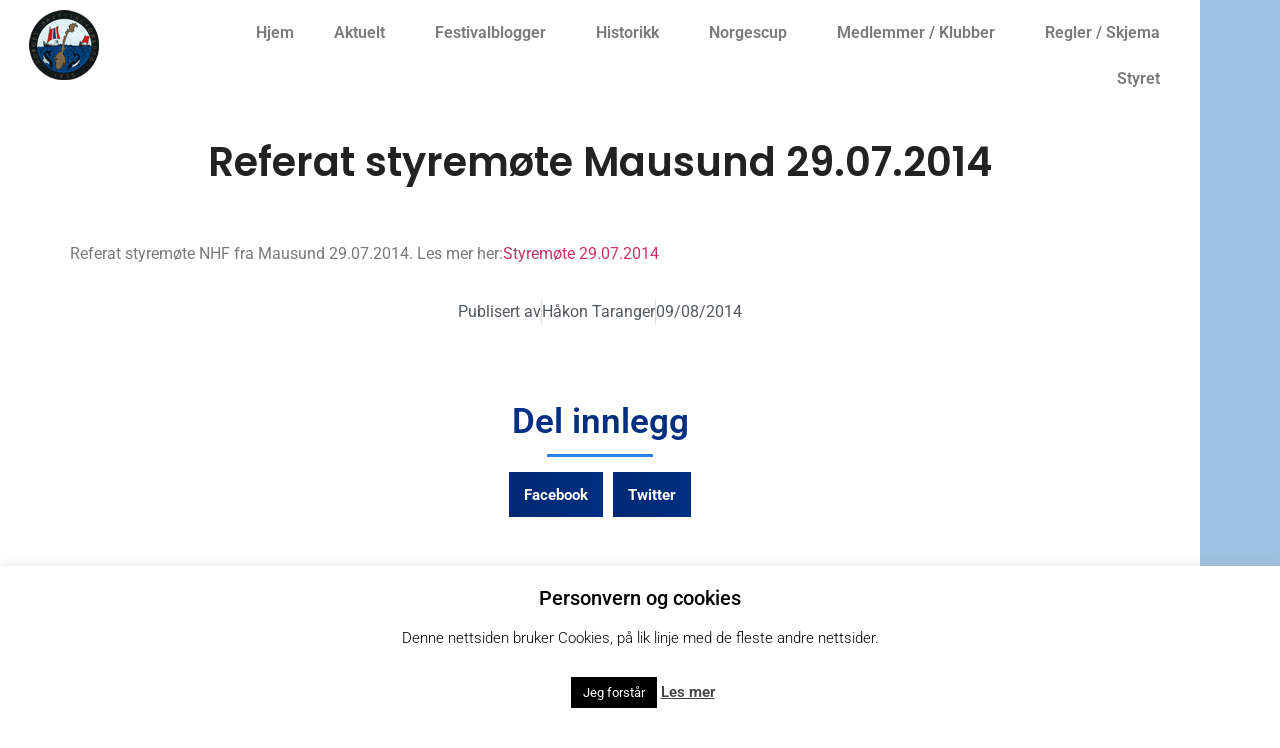

--- FILE ---
content_type: text/html; charset=UTF-8
request_url: https://norgeshavfiskeforbund.no/referat-styremote-mausund-29-07-2014/
body_size: 23906
content:
<!doctype html>
<html lang="nb-NO">
<head>
	<meta charset="UTF-8">
	<meta name="viewport" content="width=device-width, initial-scale=1">
	<link rel="profile" href="https://gmpg.org/xfn/11">
	<title>Referat styremøte Mausund 29.07.2014 &#8211; Norgeshavfiskeforbund</title>
<meta name='robots' content='max-image-preview:large' />
<link rel='dns-prefetch' href='//ajax.googleapis.com' />
<link rel='dns-prefetch' href='//fonts.googleapis.com' />
<link rel="alternate" type="application/rss+xml" title="Norgeshavfiskeforbund &raquo; strøm" href="https://norgeshavfiskeforbund.no/feed/" />
<script>
window._wpemojiSettings = {"baseUrl":"https:\/\/s.w.org\/images\/core\/emoji\/15.0.3\/72x72\/","ext":".png","svgUrl":"https:\/\/s.w.org\/images\/core\/emoji\/15.0.3\/svg\/","svgExt":".svg","source":{"concatemoji":"https:\/\/norgeshavfiskeforbund.no\/wp-includes\/js\/wp-emoji-release.min.js?ver=6.6.4"}};
/*! This file is auto-generated */
!function(i,n){var o,s,e;function c(e){try{var t={supportTests:e,timestamp:(new Date).valueOf()};sessionStorage.setItem(o,JSON.stringify(t))}catch(e){}}function p(e,t,n){e.clearRect(0,0,e.canvas.width,e.canvas.height),e.fillText(t,0,0);var t=new Uint32Array(e.getImageData(0,0,e.canvas.width,e.canvas.height).data),r=(e.clearRect(0,0,e.canvas.width,e.canvas.height),e.fillText(n,0,0),new Uint32Array(e.getImageData(0,0,e.canvas.width,e.canvas.height).data));return t.every(function(e,t){return e===r[t]})}function u(e,t,n){switch(t){case"flag":return n(e,"\ud83c\udff3\ufe0f\u200d\u26a7\ufe0f","\ud83c\udff3\ufe0f\u200b\u26a7\ufe0f")?!1:!n(e,"\ud83c\uddfa\ud83c\uddf3","\ud83c\uddfa\u200b\ud83c\uddf3")&&!n(e,"\ud83c\udff4\udb40\udc67\udb40\udc62\udb40\udc65\udb40\udc6e\udb40\udc67\udb40\udc7f","\ud83c\udff4\u200b\udb40\udc67\u200b\udb40\udc62\u200b\udb40\udc65\u200b\udb40\udc6e\u200b\udb40\udc67\u200b\udb40\udc7f");case"emoji":return!n(e,"\ud83d\udc26\u200d\u2b1b","\ud83d\udc26\u200b\u2b1b")}return!1}function f(e,t,n){var r="undefined"!=typeof WorkerGlobalScope&&self instanceof WorkerGlobalScope?new OffscreenCanvas(300,150):i.createElement("canvas"),a=r.getContext("2d",{willReadFrequently:!0}),o=(a.textBaseline="top",a.font="600 32px Arial",{});return e.forEach(function(e){o[e]=t(a,e,n)}),o}function t(e){var t=i.createElement("script");t.src=e,t.defer=!0,i.head.appendChild(t)}"undefined"!=typeof Promise&&(o="wpEmojiSettingsSupports",s=["flag","emoji"],n.supports={everything:!0,everythingExceptFlag:!0},e=new Promise(function(e){i.addEventListener("DOMContentLoaded",e,{once:!0})}),new Promise(function(t){var n=function(){try{var e=JSON.parse(sessionStorage.getItem(o));if("object"==typeof e&&"number"==typeof e.timestamp&&(new Date).valueOf()<e.timestamp+604800&&"object"==typeof e.supportTests)return e.supportTests}catch(e){}return null}();if(!n){if("undefined"!=typeof Worker&&"undefined"!=typeof OffscreenCanvas&&"undefined"!=typeof URL&&URL.createObjectURL&&"undefined"!=typeof Blob)try{var e="postMessage("+f.toString()+"("+[JSON.stringify(s),u.toString(),p.toString()].join(",")+"));",r=new Blob([e],{type:"text/javascript"}),a=new Worker(URL.createObjectURL(r),{name:"wpTestEmojiSupports"});return void(a.onmessage=function(e){c(n=e.data),a.terminate(),t(n)})}catch(e){}c(n=f(s,u,p))}t(n)}).then(function(e){for(var t in e)n.supports[t]=e[t],n.supports.everything=n.supports.everything&&n.supports[t],"flag"!==t&&(n.supports.everythingExceptFlag=n.supports.everythingExceptFlag&&n.supports[t]);n.supports.everythingExceptFlag=n.supports.everythingExceptFlag&&!n.supports.flag,n.DOMReady=!1,n.readyCallback=function(){n.DOMReady=!0}}).then(function(){return e}).then(function(){var e;n.supports.everything||(n.readyCallback(),(e=n.source||{}).concatemoji?t(e.concatemoji):e.wpemoji&&e.twemoji&&(t(e.twemoji),t(e.wpemoji)))}))}((window,document),window._wpemojiSettings);
</script>
<style id='wp-emoji-styles-inline-css'>

	img.wp-smiley, img.emoji {
		display: inline !important;
		border: none !important;
		box-shadow: none !important;
		height: 1em !important;
		width: 1em !important;
		margin: 0 0.07em !important;
		vertical-align: -0.1em !important;
		background: none !important;
		padding: 0 !important;
	}
</style>
<link rel='stylesheet' id='wp-block-library-css' href='https://norgeshavfiskeforbund.no/wp-includes/css/dist/block-library/style.min.css?ver=6.6.4' media='all' />
<style id='global-styles-inline-css'>
:root{--wp--preset--aspect-ratio--square: 1;--wp--preset--aspect-ratio--4-3: 4/3;--wp--preset--aspect-ratio--3-4: 3/4;--wp--preset--aspect-ratio--3-2: 3/2;--wp--preset--aspect-ratio--2-3: 2/3;--wp--preset--aspect-ratio--16-9: 16/9;--wp--preset--aspect-ratio--9-16: 9/16;--wp--preset--color--black: #000000;--wp--preset--color--cyan-bluish-gray: #abb8c3;--wp--preset--color--white: #ffffff;--wp--preset--color--pale-pink: #f78da7;--wp--preset--color--vivid-red: #cf2e2e;--wp--preset--color--luminous-vivid-orange: #ff6900;--wp--preset--color--luminous-vivid-amber: #fcb900;--wp--preset--color--light-green-cyan: #7bdcb5;--wp--preset--color--vivid-green-cyan: #00d084;--wp--preset--color--pale-cyan-blue: #8ed1fc;--wp--preset--color--vivid-cyan-blue: #0693e3;--wp--preset--color--vivid-purple: #9b51e0;--wp--preset--gradient--vivid-cyan-blue-to-vivid-purple: linear-gradient(135deg,rgba(6,147,227,1) 0%,rgb(155,81,224) 100%);--wp--preset--gradient--light-green-cyan-to-vivid-green-cyan: linear-gradient(135deg,rgb(122,220,180) 0%,rgb(0,208,130) 100%);--wp--preset--gradient--luminous-vivid-amber-to-luminous-vivid-orange: linear-gradient(135deg,rgba(252,185,0,1) 0%,rgba(255,105,0,1) 100%);--wp--preset--gradient--luminous-vivid-orange-to-vivid-red: linear-gradient(135deg,rgba(255,105,0,1) 0%,rgb(207,46,46) 100%);--wp--preset--gradient--very-light-gray-to-cyan-bluish-gray: linear-gradient(135deg,rgb(238,238,238) 0%,rgb(169,184,195) 100%);--wp--preset--gradient--cool-to-warm-spectrum: linear-gradient(135deg,rgb(74,234,220) 0%,rgb(151,120,209) 20%,rgb(207,42,186) 40%,rgb(238,44,130) 60%,rgb(251,105,98) 80%,rgb(254,248,76) 100%);--wp--preset--gradient--blush-light-purple: linear-gradient(135deg,rgb(255,206,236) 0%,rgb(152,150,240) 100%);--wp--preset--gradient--blush-bordeaux: linear-gradient(135deg,rgb(254,205,165) 0%,rgb(254,45,45) 50%,rgb(107,0,62) 100%);--wp--preset--gradient--luminous-dusk: linear-gradient(135deg,rgb(255,203,112) 0%,rgb(199,81,192) 50%,rgb(65,88,208) 100%);--wp--preset--gradient--pale-ocean: linear-gradient(135deg,rgb(255,245,203) 0%,rgb(182,227,212) 50%,rgb(51,167,181) 100%);--wp--preset--gradient--electric-grass: linear-gradient(135deg,rgb(202,248,128) 0%,rgb(113,206,126) 100%);--wp--preset--gradient--midnight: linear-gradient(135deg,rgb(2,3,129) 0%,rgb(40,116,252) 100%);--wp--preset--font-size--small: 13px;--wp--preset--font-size--medium: 20px;--wp--preset--font-size--large: 36px;--wp--preset--font-size--x-large: 42px;--wp--preset--spacing--20: 0.44rem;--wp--preset--spacing--30: 0.67rem;--wp--preset--spacing--40: 1rem;--wp--preset--spacing--50: 1.5rem;--wp--preset--spacing--60: 2.25rem;--wp--preset--spacing--70: 3.38rem;--wp--preset--spacing--80: 5.06rem;--wp--preset--shadow--natural: 6px 6px 9px rgba(0, 0, 0, 0.2);--wp--preset--shadow--deep: 12px 12px 50px rgba(0, 0, 0, 0.4);--wp--preset--shadow--sharp: 6px 6px 0px rgba(0, 0, 0, 0.2);--wp--preset--shadow--outlined: 6px 6px 0px -3px rgba(255, 255, 255, 1), 6px 6px rgba(0, 0, 0, 1);--wp--preset--shadow--crisp: 6px 6px 0px rgba(0, 0, 0, 1);}:root { --wp--style--global--content-size: 800px;--wp--style--global--wide-size: 1200px; }:where(body) { margin: 0; }.wp-site-blocks > .alignleft { float: left; margin-right: 2em; }.wp-site-blocks > .alignright { float: right; margin-left: 2em; }.wp-site-blocks > .aligncenter { justify-content: center; margin-left: auto; margin-right: auto; }:where(.wp-site-blocks) > * { margin-block-start: 24px; margin-block-end: 0; }:where(.wp-site-blocks) > :first-child { margin-block-start: 0; }:where(.wp-site-blocks) > :last-child { margin-block-end: 0; }:root { --wp--style--block-gap: 24px; }:root :where(.is-layout-flow) > :first-child{margin-block-start: 0;}:root :where(.is-layout-flow) > :last-child{margin-block-end: 0;}:root :where(.is-layout-flow) > *{margin-block-start: 24px;margin-block-end: 0;}:root :where(.is-layout-constrained) > :first-child{margin-block-start: 0;}:root :where(.is-layout-constrained) > :last-child{margin-block-end: 0;}:root :where(.is-layout-constrained) > *{margin-block-start: 24px;margin-block-end: 0;}:root :where(.is-layout-flex){gap: 24px;}:root :where(.is-layout-grid){gap: 24px;}.is-layout-flow > .alignleft{float: left;margin-inline-start: 0;margin-inline-end: 2em;}.is-layout-flow > .alignright{float: right;margin-inline-start: 2em;margin-inline-end: 0;}.is-layout-flow > .aligncenter{margin-left: auto !important;margin-right: auto !important;}.is-layout-constrained > .alignleft{float: left;margin-inline-start: 0;margin-inline-end: 2em;}.is-layout-constrained > .alignright{float: right;margin-inline-start: 2em;margin-inline-end: 0;}.is-layout-constrained > .aligncenter{margin-left: auto !important;margin-right: auto !important;}.is-layout-constrained > :where(:not(.alignleft):not(.alignright):not(.alignfull)){max-width: var(--wp--style--global--content-size);margin-left: auto !important;margin-right: auto !important;}.is-layout-constrained > .alignwide{max-width: var(--wp--style--global--wide-size);}body .is-layout-flex{display: flex;}.is-layout-flex{flex-wrap: wrap;align-items: center;}.is-layout-flex > :is(*, div){margin: 0;}body .is-layout-grid{display: grid;}.is-layout-grid > :is(*, div){margin: 0;}body{padding-top: 0px;padding-right: 0px;padding-bottom: 0px;padding-left: 0px;}a:where(:not(.wp-element-button)){text-decoration: underline;}:root :where(.wp-element-button, .wp-block-button__link){background-color: #32373c;border-width: 0;color: #fff;font-family: inherit;font-size: inherit;line-height: inherit;padding: calc(0.667em + 2px) calc(1.333em + 2px);text-decoration: none;}.has-black-color{color: var(--wp--preset--color--black) !important;}.has-cyan-bluish-gray-color{color: var(--wp--preset--color--cyan-bluish-gray) !important;}.has-white-color{color: var(--wp--preset--color--white) !important;}.has-pale-pink-color{color: var(--wp--preset--color--pale-pink) !important;}.has-vivid-red-color{color: var(--wp--preset--color--vivid-red) !important;}.has-luminous-vivid-orange-color{color: var(--wp--preset--color--luminous-vivid-orange) !important;}.has-luminous-vivid-amber-color{color: var(--wp--preset--color--luminous-vivid-amber) !important;}.has-light-green-cyan-color{color: var(--wp--preset--color--light-green-cyan) !important;}.has-vivid-green-cyan-color{color: var(--wp--preset--color--vivid-green-cyan) !important;}.has-pale-cyan-blue-color{color: var(--wp--preset--color--pale-cyan-blue) !important;}.has-vivid-cyan-blue-color{color: var(--wp--preset--color--vivid-cyan-blue) !important;}.has-vivid-purple-color{color: var(--wp--preset--color--vivid-purple) !important;}.has-black-background-color{background-color: var(--wp--preset--color--black) !important;}.has-cyan-bluish-gray-background-color{background-color: var(--wp--preset--color--cyan-bluish-gray) !important;}.has-white-background-color{background-color: var(--wp--preset--color--white) !important;}.has-pale-pink-background-color{background-color: var(--wp--preset--color--pale-pink) !important;}.has-vivid-red-background-color{background-color: var(--wp--preset--color--vivid-red) !important;}.has-luminous-vivid-orange-background-color{background-color: var(--wp--preset--color--luminous-vivid-orange) !important;}.has-luminous-vivid-amber-background-color{background-color: var(--wp--preset--color--luminous-vivid-amber) !important;}.has-light-green-cyan-background-color{background-color: var(--wp--preset--color--light-green-cyan) !important;}.has-vivid-green-cyan-background-color{background-color: var(--wp--preset--color--vivid-green-cyan) !important;}.has-pale-cyan-blue-background-color{background-color: var(--wp--preset--color--pale-cyan-blue) !important;}.has-vivid-cyan-blue-background-color{background-color: var(--wp--preset--color--vivid-cyan-blue) !important;}.has-vivid-purple-background-color{background-color: var(--wp--preset--color--vivid-purple) !important;}.has-black-border-color{border-color: var(--wp--preset--color--black) !important;}.has-cyan-bluish-gray-border-color{border-color: var(--wp--preset--color--cyan-bluish-gray) !important;}.has-white-border-color{border-color: var(--wp--preset--color--white) !important;}.has-pale-pink-border-color{border-color: var(--wp--preset--color--pale-pink) !important;}.has-vivid-red-border-color{border-color: var(--wp--preset--color--vivid-red) !important;}.has-luminous-vivid-orange-border-color{border-color: var(--wp--preset--color--luminous-vivid-orange) !important;}.has-luminous-vivid-amber-border-color{border-color: var(--wp--preset--color--luminous-vivid-amber) !important;}.has-light-green-cyan-border-color{border-color: var(--wp--preset--color--light-green-cyan) !important;}.has-vivid-green-cyan-border-color{border-color: var(--wp--preset--color--vivid-green-cyan) !important;}.has-pale-cyan-blue-border-color{border-color: var(--wp--preset--color--pale-cyan-blue) !important;}.has-vivid-cyan-blue-border-color{border-color: var(--wp--preset--color--vivid-cyan-blue) !important;}.has-vivid-purple-border-color{border-color: var(--wp--preset--color--vivid-purple) !important;}.has-vivid-cyan-blue-to-vivid-purple-gradient-background{background: var(--wp--preset--gradient--vivid-cyan-blue-to-vivid-purple) !important;}.has-light-green-cyan-to-vivid-green-cyan-gradient-background{background: var(--wp--preset--gradient--light-green-cyan-to-vivid-green-cyan) !important;}.has-luminous-vivid-amber-to-luminous-vivid-orange-gradient-background{background: var(--wp--preset--gradient--luminous-vivid-amber-to-luminous-vivid-orange) !important;}.has-luminous-vivid-orange-to-vivid-red-gradient-background{background: var(--wp--preset--gradient--luminous-vivid-orange-to-vivid-red) !important;}.has-very-light-gray-to-cyan-bluish-gray-gradient-background{background: var(--wp--preset--gradient--very-light-gray-to-cyan-bluish-gray) !important;}.has-cool-to-warm-spectrum-gradient-background{background: var(--wp--preset--gradient--cool-to-warm-spectrum) !important;}.has-blush-light-purple-gradient-background{background: var(--wp--preset--gradient--blush-light-purple) !important;}.has-blush-bordeaux-gradient-background{background: var(--wp--preset--gradient--blush-bordeaux) !important;}.has-luminous-dusk-gradient-background{background: var(--wp--preset--gradient--luminous-dusk) !important;}.has-pale-ocean-gradient-background{background: var(--wp--preset--gradient--pale-ocean) !important;}.has-electric-grass-gradient-background{background: var(--wp--preset--gradient--electric-grass) !important;}.has-midnight-gradient-background{background: var(--wp--preset--gradient--midnight) !important;}.has-small-font-size{font-size: var(--wp--preset--font-size--small) !important;}.has-medium-font-size{font-size: var(--wp--preset--font-size--medium) !important;}.has-large-font-size{font-size: var(--wp--preset--font-size--large) !important;}.has-x-large-font-size{font-size: var(--wp--preset--font-size--x-large) !important;}
:root :where(.wp-block-pullquote){font-size: 1.5em;line-height: 1.6;}
</style>
<link rel='stylesheet' id='contact-form-7-css' href='https://norgeshavfiskeforbund.no/wp-content/plugins/contact-form-7/includes/css/styles.css?ver=6.1.4' media='all' />
<link rel='stylesheet' id='cookie-law-info-css' href='https://norgeshavfiskeforbund.no/wp-content/plugins/cookie-law-info/legacy/public/css/cookie-law-info-public.css?ver=3.3.9.1' media='all' />
<link rel='stylesheet' id='cookie-law-info-gdpr-css' href='https://norgeshavfiskeforbund.no/wp-content/plugins/cookie-law-info/legacy/public/css/cookie-law-info-gdpr.css?ver=3.3.9.1' media='all' />
<link rel='stylesheet' id='tp_twitter_plugin_css-css' href='https://norgeshavfiskeforbund.no/wp-content/plugins/recent-tweets-widget/tp_twitter_plugin.css?ver=1.0' media='screen' />
<link rel='stylesheet' id='jquery-ui-style-css' href='https://ajax.googleapis.com/ajax/libs/jqueryui/1.11.4/themes/ui-darkness/jquery-ui.css?ver=1.11.4' media='all' />
<link rel='stylesheet' id='hello-elementor-css' href='https://norgeshavfiskeforbund.no/wp-content/themes/hello-elementor/assets/css/reset.css?ver=3.4.5' media='all' />
<link rel='stylesheet' id='hello-elementor-theme-style-css' href='https://norgeshavfiskeforbund.no/wp-content/themes/hello-elementor/assets/css/theme.css?ver=3.4.5' media='all' />
<link rel='stylesheet' id='hello-elementor-header-footer-css' href='https://norgeshavfiskeforbund.no/wp-content/themes/hello-elementor/assets/css/header-footer.css?ver=3.4.5' media='all' />
<link rel='stylesheet' id='elementor-frontend-css' href='https://norgeshavfiskeforbund.no/wp-content/plugins/elementor/assets/css/frontend.min.css?ver=3.34.1' media='all' />
<link rel='stylesheet' id='elementor-post-6583-css' href='https://norgeshavfiskeforbund.no/wp-content/uploads/elementor/css/post-6583.css?ver=1767982458' media='all' />
<link rel='stylesheet' id='evcal_google_fonts-css' href='//fonts.googleapis.com/css?family=Oswald%3A400%2C300%7COpen+Sans%3A400%2C300&#038;ver=6.6.4' media='screen' />
<link rel='stylesheet' id='evcal_cal_default-css' href='https://norgeshavfiskeforbund.no/wp-content/plugins/NOUSE_eventON/assets/css/eventon_styles.css?ver=6.6.4' media='all' />
<link rel='stylesheet' id='evo_font_icons-css' href='https://norgeshavfiskeforbund.no/wp-content/plugins/NOUSE_eventON/assets/fonts/font-awesome.css?ver=6.6.4' media='all' />
<link rel='stylesheet' id='elementor-pro-css' href='https://norgeshavfiskeforbund.no/wp-content/plugins/elementor-pro/assets/css/frontend.min.css?ver=3.23.3' media='all' />
<link rel='stylesheet' id='font-awesome-5-all-css' href='https://norgeshavfiskeforbund.no/wp-content/plugins/elementor/assets/lib/font-awesome/css/all.min.css?ver=3.34.1' media='all' />
<link rel='stylesheet' id='font-awesome-4-shim-css' href='https://norgeshavfiskeforbund.no/wp-content/plugins/elementor/assets/lib/font-awesome/css/v4-shims.min.css?ver=3.34.1' media='all' />
<link rel='stylesheet' id='elementor-post-7379-css' href='https://norgeshavfiskeforbund.no/wp-content/uploads/elementor/css/post-7379.css?ver=1767982458' media='all' />
<link rel='stylesheet' id='elementor-post-7371-css' href='https://norgeshavfiskeforbund.no/wp-content/uploads/elementor/css/post-7371.css?ver=1767982459' media='all' />
<link rel='stylesheet' id='elementor-post-6678-css' href='https://norgeshavfiskeforbund.no/wp-content/uploads/elementor/css/post-6678.css?ver=1767982463' media='all' />
<link rel='stylesheet' id='evo_fc_styles-css' href='https://norgeshavfiskeforbund.no/wp-content/plugins/eventon-full-cal/assets/fc_styles.css?ver=6.6.4' media='all' />
<link rel='stylesheet' id='wps-visitor-style-css' href='https://norgeshavfiskeforbund.no/wp-content/plugins/wps-visitor-counter/styles/css/default.css?ver=2' media='all' />
<link rel='stylesheet' id='elementor-gf-local-roboto-css' href='https://norgeshavfiskeforbund.no/wp-content/uploads/elementor/google-fonts/css/roboto.css?ver=1742343209' media='all' />
<link rel='stylesheet' id='elementor-gf-local-robotoslab-css' href='https://norgeshavfiskeforbund.no/wp-content/uploads/elementor/google-fonts/css/robotoslab.css?ver=1742343217' media='all' />
<link rel='stylesheet' id='elementor-gf-local-poppins-css' href='https://norgeshavfiskeforbund.no/wp-content/uploads/elementor/google-fonts/css/poppins.css?ver=1742343221' media='all' />
<script src="https://norgeshavfiskeforbund.no/wp-includes/js/jquery/jquery.min.js?ver=3.7.1" id="jquery-core-js"></script>
<script src="https://norgeshavfiskeforbund.no/wp-includes/js/jquery/jquery-migrate.min.js?ver=3.4.1" id="jquery-migrate-js"></script>
<script id="cookie-law-info-js-extra">
var Cli_Data = {"nn_cookie_ids":[],"cookielist":[],"non_necessary_cookies":[],"ccpaEnabled":"","ccpaRegionBased":"","ccpaBarEnabled":"","strictlyEnabled":["necessary","obligatoire"],"ccpaType":"gdpr","js_blocking":"","custom_integration":"","triggerDomRefresh":"","secure_cookies":""};
var cli_cookiebar_settings = {"animate_speed_hide":"500","animate_speed_show":"500","background":"#FFF","border":"#b1a6a6c2","border_on":"","button_1_button_colour":"#000","button_1_button_hover":"#000000","button_1_link_colour":"#fff","button_1_as_button":"1","button_1_new_win":"","button_2_button_colour":"#333","button_2_button_hover":"#292929","button_2_link_colour":"#444","button_2_as_button":"","button_2_hidebar":"","button_3_button_colour":"#000","button_3_button_hover":"#000000","button_3_link_colour":"#fff","button_3_as_button":"1","button_3_new_win":"","button_4_button_colour":"#000","button_4_button_hover":"#000000","button_4_link_colour":"#fff","button_4_as_button":"1","button_7_button_colour":"#61a229","button_7_button_hover":"#4e8221","button_7_link_colour":"#fff","button_7_as_button":"1","button_7_new_win":"","font_family":"inherit","header_fix":"","notify_animate_hide":"1","notify_animate_show":"","notify_div_id":"#cookie-law-info-bar","notify_position_horizontal":"right","notify_position_vertical":"bottom","scroll_close":"","scroll_close_reload":"","accept_close_reload":"","reject_close_reload":"","showagain_tab":"1","showagain_background":"#fff","showagain_border":"#000","showagain_div_id":"#cookie-law-info-again","showagain_x_position":"100px","text":"#000","show_once_yn":"","show_once":"10000","logging_on":"","as_popup":"","popup_overlay":"1","bar_heading_text":"Personvern og cookies","cookie_bar_as":"banner","popup_showagain_position":"bottom-right","widget_position":"left"};
var log_object = {"ajax_url":"https:\/\/norgeshavfiskeforbund.no\/wp-admin\/admin-ajax.php"};
</script>
<script src="https://norgeshavfiskeforbund.no/wp-content/plugins/cookie-law-info/legacy/public/js/cookie-law-info-public.js?ver=3.3.9.1" id="cookie-law-info-js"></script>
<script src="https://norgeshavfiskeforbund.no/wp-content/plugins/elementor/assets/lib/font-awesome/js/v4-shims.min.js?ver=3.34.1" id="font-awesome-4-shim-js"></script>
<script id="wps-js-extra">
var wpspagevisit = {"ajaxurl":"https:\/\/norgeshavfiskeforbund.no\/wp-admin\/admin-ajax.php","ajax_nonce":"2b9df67a1d"};
</script>
<script src="https://norgeshavfiskeforbund.no/wp-content/plugins/wps-visitor-counter/styles/js/custom.js?ver=1" id="wps-js"></script>
<script id="wvw1850front.js4234-js-extra">
var wvw_local_data = {"add_url":"https:\/\/norgeshavfiskeforbund.no\/wp-admin\/post-new.php?post_type=event","ajaxurl":"https:\/\/norgeshavfiskeforbund.no\/wp-admin\/admin-ajax.php"};
</script>
<script src="https://norgeshavfiskeforbund.no/wp-content/plugins/wp-visitors-widget/modules/js/front.js?ver=6.6.4" id="wvw1850front.js4234-js"></script>
<link rel="https://api.w.org/" href="https://norgeshavfiskeforbund.no/wp-json/" /><link rel="alternate" title="JSON" type="application/json" href="https://norgeshavfiskeforbund.no/wp-json/wp/v2/posts/898" /><link rel="EditURI" type="application/rsd+xml" title="RSD" href="https://norgeshavfiskeforbund.no/xmlrpc.php?rsd" />
<meta name="generator" content="WordPress 6.6.4" />
<link rel="canonical" href="https://norgeshavfiskeforbund.no/referat-styremote-mausund-29-07-2014/" />
<link rel='shortlink' href='https://norgeshavfiskeforbund.no/?p=898' />
<link rel="alternate" title="oEmbed (JSON)" type="application/json+oembed" href="https://norgeshavfiskeforbund.no/wp-json/oembed/1.0/embed?url=https%3A%2F%2Fnorgeshavfiskeforbund.no%2Freferat-styremote-mausund-29-07-2014%2F" />
<link rel="alternate" title="oEmbed (XML)" type="text/xml+oembed" href="https://norgeshavfiskeforbund.no/wp-json/oembed/1.0/embed?url=https%3A%2F%2Fnorgeshavfiskeforbund.no%2Freferat-styremote-mausund-29-07-2014%2F&#038;format=xml" />


<!-- EventON Version -->
<meta name="generator" content="EventON 2.2.20" />

<meta name="generator" content="Elementor 3.34.1; features: e_font_icon_svg, additional_custom_breakpoints; settings: css_print_method-external, google_font-enabled, font_display-auto">
			<style>
				.e-con.e-parent:nth-of-type(n+4):not(.e-lazyloaded):not(.e-no-lazyload),
				.e-con.e-parent:nth-of-type(n+4):not(.e-lazyloaded):not(.e-no-lazyload) * {
					background-image: none !important;
				}
				@media screen and (max-height: 1024px) {
					.e-con.e-parent:nth-of-type(n+3):not(.e-lazyloaded):not(.e-no-lazyload),
					.e-con.e-parent:nth-of-type(n+3):not(.e-lazyloaded):not(.e-no-lazyload) * {
						background-image: none !important;
					}
				}
				@media screen and (max-height: 640px) {
					.e-con.e-parent:nth-of-type(n+2):not(.e-lazyloaded):not(.e-no-lazyload),
					.e-con.e-parent:nth-of-type(n+2):not(.e-lazyloaded):not(.e-no-lazyload) * {
						background-image: none !important;
					}
				}
			</style>
			</head>
<body data-rsssl=1 class="post-template-default single single-post postid-898 single-format-standard wp-embed-responsive hello-elementor-default elementor-default elementor-kit-6583 elementor-page-6678">


<a class="skip-link screen-reader-text" href="#content">Skip to content</a>

		<div data-elementor-type="header" data-elementor-id="7379" class="elementor elementor-7379 elementor-location-header" data-elementor-post-type="elementor_library">
					<section class="elementor-section elementor-top-section elementor-element elementor-element-fdc9634 elementor-section-boxed elementor-section-height-default elementor-section-height-default" data-id="fdc9634" data-element_type="section" data-settings="{&quot;background_background&quot;:&quot;classic&quot;}">
						<div class="elementor-container elementor-column-gap-default">
					<div class="elementor-column elementor-col-50 elementor-top-column elementor-element elementor-element-a9b97fb" data-id="a9b97fb" data-element_type="column" data-settings="{&quot;background_background&quot;:&quot;classic&quot;}">
			<div class="elementor-widget-wrap elementor-element-populated">
						<div class="elementor-element elementor-element-d02be42 elementor-widget__width-initial elementor-widget elementor-widget-image" data-id="d02be42" data-element_type="widget" data-widget_type="image.default">
				<div class="elementor-widget-container">
																<a href="https://norgeshavfiskeforbund.no">
							<img width="70" height="70" src="https://norgeshavfiskeforbund.no/wp-content/uploads/2013/11/logo-nhf-70x70.png" class="attachment-full size-full wp-image-52" alt="" />								</a>
															</div>
				</div>
					</div>
		</div>
				<div class="elementor-column elementor-col-50 elementor-top-column elementor-element elementor-element-d979a44" data-id="d979a44" data-element_type="column" data-settings="{&quot;background_background&quot;:&quot;classic&quot;}">
			<div class="elementor-widget-wrap elementor-element-populated">
						<div class="elementor-element elementor-element-761524e elementor-nav-menu__align-end elementor-nav-menu--dropdown-mobile elementor-nav-menu--stretch elementor-nav-menu__text-align-aside elementor-nav-menu--toggle elementor-nav-menu--burger elementor-widget elementor-widget-nav-menu" data-id="761524e" data-element_type="widget" data-settings="{&quot;submenu_icon&quot;:{&quot;value&quot;:&quot;&lt;i class=\&quot;\&quot;&gt;&lt;\/i&gt;&quot;,&quot;library&quot;:&quot;&quot;},&quot;full_width&quot;:&quot;stretch&quot;,&quot;layout&quot;:&quot;horizontal&quot;,&quot;toggle&quot;:&quot;burger&quot;}" data-widget_type="nav-menu.default">
				<div class="elementor-widget-container">
								<nav aria-label="Meny" class="elementor-nav-menu--main elementor-nav-menu__container elementor-nav-menu--layout-horizontal e--pointer-underline e--animation-fade">
				<ul id="menu-1-761524e" class="elementor-nav-menu"><li class="menu-item menu-item-type-post_type menu-item-object-page menu-item-home menu-item-19"><a href="https://norgeshavfiskeforbund.no/" class="elementor-item">Hjem</a></li>
<li class="menu-item menu-item-type-post_type menu-item-object-page menu-item-has-children menu-item-3822"><a href="https://norgeshavfiskeforbund.no/aktuelt/" class="elementor-item">Aktuelt</a>
<ul class="sub-menu elementor-nav-menu--dropdown">
	<li class="menu-item menu-item-type-taxonomy menu-item-object-category current-post-ancestor current-menu-parent current-post-parent menu-item-3902"><a href="https://norgeshavfiskeforbund.no/category/nyheter/" class="elementor-sub-item">Nyhetsartikler</a></li>
	<li class="menu-item menu-item-type-taxonomy menu-item-object-category menu-item-has-children menu-item-2152"><a href="https://norgeshavfiskeforbund.no/category/referat-styremote/" class="elementor-sub-item">Referat møter</a>
	<ul class="sub-menu elementor-nav-menu--dropdown">
		<li class="menu-item menu-item-type-post_type menu-item-object-post menu-item-10517"><a href="https://norgeshavfiskeforbund.no/referat-fra-styremote-pa-mausund17-07-2025/" class="elementor-sub-item">Referat fra styremøte på Mausund17.07.2025</a></li>
		<li class="menu-item menu-item-type-post_type menu-item-object-post menu-item-9429"><a href="https://norgeshavfiskeforbund.no/9418-2/" class="elementor-sub-item">Referat fra styremøte 19.07.2024</a></li>
		<li class="menu-item menu-item-type-post_type menu-item-object-post menu-item-8388"><a href="https://norgeshavfiskeforbund.no/referat-og-protokoll-fra-nhf-ledersamling-og-generalforsamling/" class="elementor-sub-item">Referat og protokoll fra NHF ledersamling og generalforsamling.</a></li>
	</ul>
</li>
	<li class="menu-item menu-item-type-taxonomy menu-item-object-category current-post-ancestor current-menu-parent current-post-parent menu-item-has-children menu-item-372"><a href="https://norgeshavfiskeforbund.no/category/fra-styret/" class="elementor-sub-item">Fra styret</a>
	<ul class="sub-menu elementor-nav-menu--dropdown">
		<li class="menu-item menu-item-type-post_type menu-item-object-post menu-item-10677"><a href="https://norgeshavfiskeforbund.no/lofoten-havfiskeklubb/" class="elementor-sub-item">Lofoten Havfiskeklubb</a></li>
	</ul>
</li>
</ul>
</li>
<li class="menu-item menu-item-type-taxonomy menu-item-object-category menu-item-has-children menu-item-3903"><a href="https://norgeshavfiskeforbund.no/category/festivalblogg/" class="elementor-item">Festivalblogger</a>
<ul class="sub-menu elementor-nav-menu--dropdown">
	<li class="menu-item menu-item-type-post_type menu-item-object-page menu-item-has-children menu-item-10305"><a href="https://norgeshavfiskeforbund.no/festivalblogger-2025/" class="elementor-sub-item">Festivalblogger 2025</a>
	<ul class="sub-menu elementor-nav-menu--dropdown">
		<li class="menu-item menu-item-type-post_type menu-item-object-post menu-item-10937"><a href="https://norgeshavfiskeforbund.no/blogg-fra-seifestivalen-05-10-2025/" class="elementor-sub-item">Blogg fra Seifestivalen 05.10.2025</a></li>
		<li class="menu-item menu-item-type-post_type menu-item-object-post menu-item-10887"><a href="https://norgeshavfiskeforbund.no/blogg-fra-makrellfestivalen-2025/" class="elementor-sub-item">Blogg fra makrellfestivalen 2025</a></li>
		<li class="menu-item menu-item-type-post_type menu-item-object-post menu-item-10863"><a href="https://norgeshavfiskeforbund.no/blogg-fra-festivalene-i-egersund-06-og-07-09-2025/" class="elementor-sub-item">Blogg fra festivalene i Egersund 06. og 07.09.2025</a></li>
		<li class="menu-item menu-item-type-post_type menu-item-object-post menu-item-10718"><a href="https://norgeshavfiskeforbund.no/blogg-fra-ostfoldsfestivalene-2025/" class="elementor-sub-item">Blogg fra Østfoldfestivalene 2025</a></li>
		<li class="menu-item menu-item-type-post_type menu-item-object-post menu-item-10648"><a href="https://norgeshavfiskeforbund.no/blogg-fra-nm-mausundvaer-17-19-07-2025/" class="elementor-sub-item">Blogg fra NM Mausundvær 17-19.07.2025</a></li>
		<li class="menu-item menu-item-type-post_type menu-item-object-post menu-item-10366"><a href="https://norgeshavfiskeforbund.no/blogg-torungen-havfiskefestival-7-og-8-juni-2025/" class="elementor-sub-item">Blogg Torungen havfiskefestival 7. og 8. Juni 2025</a></li>
		<li class="menu-item menu-item-type-post_type menu-item-object-post menu-item-10497"><a href="https://norgeshavfiskeforbund.no/blogg-grensenappet-2025/" class="elementor-sub-item">Blogg Grensenappet 2025</a></li>
		<li class="menu-item menu-item-type-post_type menu-item-object-post menu-item-10306"><a href="https://norgeshavfiskeforbund.no/blogg-fra-havfiskefestivalene-pa-fedje-2025/" class="elementor-sub-item">Blogg fra havfiskefestivalene på Fedje 2025</a></li>
		<li class="menu-item menu-item-type-post_type menu-item-object-post menu-item-10436"><a href="https://norgeshavfiskeforbund.no/blogg-fra-nordvegen-karmoy-havfiskefestival-2025/" class="elementor-sub-item">Blogg fra Nordvegen &#038; Karmøy Havfiskefestival 2025</a></li>
	</ul>
</li>
	<li class="menu-item menu-item-type-post_type menu-item-object-page menu-item-has-children menu-item-8059"><a href="https://norgeshavfiskeforbund.no/historikk-festivalblogger/" class="elementor-sub-item">Historikk festivalblogger</a>
	<ul class="sub-menu elementor-nav-menu--dropdown">
		<li class="menu-item menu-item-type-post_type menu-item-object-page menu-item-has-children menu-item-9201"><a href="https://norgeshavfiskeforbund.no/festivalblogger-2024/" class="elementor-sub-item">Festivalblogger  2024</a>
		<ul class="sub-menu elementor-nav-menu--dropdown">
			<li class="menu-item menu-item-type-post_type menu-item-object-post menu-item-10045"><a href="https://norgeshavfiskeforbund.no/blogg-fra-skjaergardsfestivalen-i-drobak/" class="elementor-sub-item">Blogg fra Skjærgårdsfestivalen i Drøbak 2024</a></li>
			<li class="menu-item menu-item-type-post_type menu-item-object-post menu-item-9994"><a href="https://norgeshavfiskeforbund.no/blogg-fra-botnefestivalene-2024/" class="elementor-sub-item">Blogg fra Botnefestivalene 2024</a></li>
			<li class="menu-item menu-item-type-post_type menu-item-object-post menu-item-9915"><a href="https://norgeshavfiskeforbund.no/blogg-fra-makrellfestival-21-september-2024/" class="elementor-sub-item">Blogg fra Makrellfestival  21 September 2024</a></li>
			<li class="menu-item menu-item-type-post_type menu-item-object-post menu-item-9870"><a href="https://norgeshavfiskeforbund.no/9860-2/" class="elementor-sub-item">Blogg fra festivalene i Egersund 07. og 08.09.2024</a></li>
			<li class="menu-item menu-item-type-post_type menu-item-object-post menu-item-9742"><a href="https://norgeshavfiskeforbund.no/fedjefestivalene-2024-bergen-hf/" class="elementor-sub-item">Fedjefestivalene 2024, Bergen HF</a></li>
			<li class="menu-item menu-item-type-post_type menu-item-object-post menu-item-9679"><a href="https://norgeshavfiskeforbund.no/blogg-nm-mausundvaer-18-20-07-2024/" class="elementor-sub-item">Blogg NM Mausundvær 18-20.07.2024</a></li>
			<li class="menu-item menu-item-type-post_type menu-item-object-post menu-item-9538"><a href="https://norgeshavfiskeforbund.no/blogg-fra-torungen-havfiskefestival-15-og-16-06-2024/" class="elementor-sub-item">Blogg fra Torungen Havfiskefestival 15 og 16.06.2024</a></li>
			<li class="menu-item menu-item-type-post_type menu-item-object-post menu-item-9381"><a href="https://norgeshavfiskeforbund.no/blogg-fra-grensenappet-25-mai-2024/" class="elementor-sub-item">Blogg fra Grensenappet 25 mai 2024</a></li>
			<li class="menu-item menu-item-type-post_type menu-item-object-post menu-item-9246"><a href="https://norgeshavfiskeforbund.no/blogg-fra-soroya-2024/" class="elementor-sub-item">Blogg fra Sørøya 2024</a></li>
			<li class="menu-item menu-item-type-post_type menu-item-object-post menu-item-9202"><a href="https://norgeshavfiskeforbund.no/blogg-fra-festivalene-pa-karmoy-2024/" class="elementor-sub-item">Blogg fra Festivalene på Karmøy 2024</a></li>
		</ul>
</li>
		<li class="menu-item menu-item-type-post_type menu-item-object-page menu-item-has-children menu-item-8056"><a href="https://norgeshavfiskeforbund.no/festivalblogger-2023/" class="elementor-sub-item">Festivalblogger 2023</a>
		<ul class="sub-menu elementor-nav-menu--dropdown">
			<li class="menu-item menu-item-type-post_type menu-item-object-post menu-item-9064"><a href="https://norgeshavfiskeforbund.no/blogg-seifestivalen-2023/" class="elementor-sub-item">Blogg Seifestivalen 2023</a></li>
			<li class="menu-item menu-item-type-post_type menu-item-object-page menu-item-9010"><a href="https://norgeshavfiskeforbund.no/blogg-botne-havfiskefestival/" class="elementor-sub-item">Blogg Botne Havfiskefestival</a></li>
			<li class="menu-item menu-item-type-post_type menu-item-object-post menu-item-8904"><a href="https://norgeshavfiskeforbund.no/blogg-makrellfestivalen-2023/" class="elementor-sub-item">Blogg Makrellfestivalen 2023</a></li>
			<li class="menu-item menu-item-type-post_type menu-item-object-post menu-item-8876"><a href="https://norgeshavfiskeforbund.no/blogg-skjaergardsfestivalene-2023/" class="elementor-sub-item">Blogg Skjærgårdsfestivalene 2023</a></li>
			<li class="menu-item menu-item-type-post_type menu-item-object-post menu-item-9425"><a href="https://norgeshavfiskeforbund.no/blogg-engelsvikenfestivalen-27-08-2023/" class="elementor-sub-item">Blogg Engelsvikenfestivalen 27.08.2023</a></li>
			<li class="menu-item menu-item-type-post_type menu-item-object-page menu-item-8433"><a href="https://norgeshavfiskeforbund.no/blogg-engelsviken-26-08-23/" class="elementor-sub-item">Blogg Østfoldfestivalen 26.08.23</a></li>
			<li class="menu-item menu-item-type-post_type menu-item-object-post menu-item-8668"><a href="https://norgeshavfiskeforbund.no/blogg-fra-festivalene-i-egersund-02-03-09-2023/" class="elementor-sub-item">Blogg fra festivalene i Egersund 02-03.09.2023</a></li>
			<li class="menu-item menu-item-type-post_type menu-item-object-post menu-item-8555"><a href="https://norgeshavfiskeforbund.no/blogg-harstadfestivalen/" class="elementor-sub-item">Blogg Harstadfestivalen</a></li>
			<li class="menu-item menu-item-type-post_type menu-item-object-post menu-item-8568"><a href="https://norgeshavfiskeforbund.no/blogg-52-internasjonale/" class="elementor-sub-item">Blogg  52 internasjonale</a></li>
			<li class="menu-item menu-item-type-post_type menu-item-object-post menu-item-8386"><a href="https://norgeshavfiskeforbund.no/blogg-torungen-havfiskefestival-01-07-2023/" class="elementor-sub-item">Blogg Torungen Havfiskefestival 01.07.2023</a></li>
			<li class="menu-item menu-item-type-post_type menu-item-object-post menu-item-8309"><a href="https://norgeshavfiskeforbund.no/nm-i-havfiske-kilstraumen-16-17-06-2023/" class="elementor-sub-item">NM i havfiske, Kilstraumen 16-17.06.2023</a></li>
			<li class="menu-item menu-item-type-post_type menu-item-object-post menu-item-8200"><a href="https://norgeshavfiskeforbund.no/mausundfestival-1-juni-3-juni-2023/" class="elementor-sub-item">MAUSUNDFESTIVAL 1. JUNI – 3. JUNI 2023</a></li>
			<li class="menu-item menu-item-type-post_type menu-item-object-post menu-item-8158"><a href="https://norgeshavfiskeforbund.no/blogg-grensenappet-20-mai-2023/" class="elementor-sub-item">Blogg Grensenappet  20 mai 2023</a></li>
			<li class="menu-item menu-item-type-post_type menu-item-object-post menu-item-8060"><a href="https://norgeshavfiskeforbund.no/blogg-soroyfestivalen-fredag-28-og-lordag-29-april-2023/" class="elementor-sub-item">Blogg Sørøyfestivalen  Fredag 28. og lørdag 29. April   2023</a></li>
			<li class="menu-item menu-item-type-post_type menu-item-object-post menu-item-8053"><a href="https://norgeshavfiskeforbund.no/blogg-nordvegen-karmoy-havfiskefestival-15-og-16-april-2023/" class="elementor-sub-item">Blogg Nordvegen &#038; Karmøy Havfiskefestival   15 og 16 april 2023</a></li>
		</ul>
</li>
		<li class="menu-item menu-item-type-post_type menu-item-object-page menu-item-has-children menu-item-8587"><a href="https://norgeshavfiskeforbund.no/blogger-2022/" class="elementor-sub-item">Blogger 2022</a>
		<ul class="sub-menu elementor-nav-menu--dropdown">
			<li class="menu-item menu-item-type-post_type menu-item-object-post menu-item-8908"><a href="https://norgeshavfiskeforbund.no/seifestivalen/" class="elementor-sub-item">Seifestivalen</a></li>
			<li class="menu-item menu-item-type-post_type menu-item-object-post menu-item-8907"><a href="https://norgeshavfiskeforbund.no/botnefestivalen-29-oktober-2022/" class="elementor-sub-item">BOTNEFESTIVALEN 29. OKTOBER 2022</a></li>
			<li class="menu-item menu-item-type-post_type menu-item-object-post menu-item-7342"><a href="https://norgeshavfiskeforbund.no/6804-2/" class="elementor-sub-item">Karmøyfestivalene 2022</a></li>
			<li class="menu-item menu-item-type-post_type menu-item-object-post menu-item-7343"><a href="https://norgeshavfiskeforbund.no/grensenappet-21-22-mai-2022/" class="elementor-sub-item">Grensenappet 21 &#038; 22 Mai 2022</a></li>
			<li class="menu-item menu-item-type-post_type menu-item-object-post menu-item-7344"><a href="https://norgeshavfiskeforbund.no/mausundfestivalen-i-havfiske-2022/" class="elementor-sub-item">Mausundfestivalen i Havfiske 2022.</a></li>
			<li class="menu-item menu-item-type-post_type menu-item-object-post menu-item-7345"><a href="https://norgeshavfiskeforbund.no/harstadfestivalen-51-internasjonale/" class="elementor-sub-item">HARSTADFESTIVALEN  &#038; 51 INTERNASJONALE</a></li>
			<li class="menu-item menu-item-type-post_type menu-item-object-post menu-item-7346"><a href="https://norgeshavfiskeforbund.no/ostfoldfestivalen-2022/" class="elementor-sub-item">Østfoldfestivalen 2022</a></li>
			<li class="menu-item menu-item-type-post_type menu-item-object-post menu-item-7347"><a href="https://norgeshavfiskeforbund.no/engelsvikenfestivalen-2022/" class="elementor-sub-item">Engelsvikenfestivalen 2022</a></li>
			<li class="menu-item menu-item-type-post_type menu-item-object-post menu-item-7330"><a href="https://norgeshavfiskeforbund.no/nm-i-havfiske-i-egersund-02-03-09-2022/" class="elementor-sub-item">NM i havfiske i Egersund 02-03.09.2022</a></li>
			<li class="menu-item menu-item-type-post_type menu-item-object-post menu-item-7348"><a href="https://norgeshavfiskeforbund.no/drobak-og-skjaergardsfestivalen-10-11-september-2022/" class="elementor-sub-item">Drøbak og Skjærgårdsfestivalen 10. – 11. september 2022</a></li>
			<li class="menu-item menu-item-type-post_type menu-item-object-post menu-item-7349"><a href="https://norgeshavfiskeforbund.no/kilstraumen-festivalene-2022/" class="elementor-sub-item">KILSTRAUMEN FESTIVALENE 2022</a></li>
		</ul>
</li>
		<li class="menu-item menu-item-type-post_type menu-item-object-page menu-item-has-children menu-item-8590"><a href="https://norgeshavfiskeforbund.no/blogger-2021/" class="elementor-sub-item">Blogger 2021</a>
		<ul class="sub-menu elementor-nav-menu--dropdown">
			<li class="menu-item menu-item-type-post_type menu-item-object-post menu-item-8817"><a href="https://norgeshavfiskeforbund.no/egeroynappet-jaerfestivalen/" class="elementor-sub-item">EGERØYNAPPET &#038; JÆRFESTIVALEN</a></li>
			<li class="menu-item menu-item-type-post_type menu-item-object-post menu-item-8816"><a href="https://norgeshavfiskeforbund.no/nm-i-havfiske-i-holmestrand-16-17-10-21/" class="elementor-sub-item">NM i havfiske i Holmestrand 16-17.10.21</a></li>
			<li class="menu-item menu-item-type-post_type menu-item-object-post menu-item-8591"><a href="https://norgeshavfiskeforbund.no/grensenappet-7-8-august-2021/" class="elementor-sub-item">Grensenappet 7-8 august 2021</a></li>
			<li class="menu-item menu-item-type-post_type menu-item-object-post menu-item-8592"><a href="https://norgeshavfiskeforbund.no/harstad-festivalen-og-den-50-internasjonale-havfiskefestivalen-i-harstad-2021/" class="elementor-sub-item">Harstad festivalen og den 50 Internasjonale havfiskefestivalen i Harstad 2021</a></li>
			<li class="menu-item menu-item-type-post_type menu-item-object-post menu-item-8593"><a href="https://norgeshavfiskeforbund.no/engelsvikenfestivalen-2021/" class="elementor-sub-item">Engelsvikenfestivalen 2021</a></li>
			<li class="menu-item menu-item-type-post_type menu-item-object-post menu-item-8594"><a href="https://norgeshavfiskeforbund.no/ostfoldfestivalen-2021/" class="elementor-sub-item">Østfoldfestivalen 2021</a></li>
		</ul>
</li>
		<li class="menu-item menu-item-type-post_type menu-item-object-page menu-item-has-children menu-item-8686"><a href="https://norgeshavfiskeforbund.no/blogger-2020/" class="elementor-sub-item">Blogger 2020</a>
		<ul class="sub-menu elementor-nav-menu--dropdown">
			<li class="menu-item menu-item-type-post_type menu-item-object-post menu-item-8815"><a href="https://norgeshavfiskeforbund.no/nordvegen-karmoy-havfiskefestival/" class="elementor-sub-item">Nordvegen / Karmøy Havfiskefestival</a></li>
			<li class="menu-item menu-item-type-post_type menu-item-object-post menu-item-8814"><a href="https://norgeshavfiskeforbund.no/nm-2020-26-27-september-grensenappet-sponvika/" class="elementor-sub-item">NM 2020  26-27 september  Grensenappet Sponvika</a></li>
			<li class="menu-item menu-item-type-post_type menu-item-object-post menu-item-8813"><a href="https://norgeshavfiskeforbund.no/trondheimsfestivalene-3-og-4-oktober/" class="elementor-sub-item">Trondheimsfestivalene  3 og 4 oktober.</a></li>
			<li class="menu-item menu-item-type-post_type menu-item-object-post menu-item-8812"><a href="https://norgeshavfiskeforbund.no/drobak-og-skjaergardsfestivalen/" class="elementor-sub-item">Drøbak og skjærgårdsfestivalen.</a></li>
			<li class="menu-item menu-item-type-post_type menu-item-object-post menu-item-8811"><a href="https://norgeshavfiskeforbund.no/ostfold-og-engelsvik-festivalene-29-30-august/" class="elementor-sub-item">Østfold og Engelsvik festivalene 29-30 august.</a></li>
			<li class="menu-item menu-item-type-post_type menu-item-object-post menu-item-8810"><a href="https://norgeshavfiskeforbund.no/harstadfestivalen-internasjonale-sjofiskefestival/" class="elementor-sub-item">Harstadfestivalen / Internasjonale Sjøfiskefestival</a></li>
			<li class="menu-item menu-item-type-post_type menu-item-object-post menu-item-8809"><a href="https://norgeshavfiskeforbund.no/tanangerfestivalen-20-21-august-2020/" class="elementor-sub-item">Tanangerfestivalen 20-21 august 2020</a></li>
		</ul>
</li>
		<li class="menu-item menu-item-type-post_type menu-item-object-page menu-item-has-children menu-item-8685"><a href="https://norgeshavfiskeforbund.no/blogger-2019/" class="elementor-sub-item">Blogger 2019</a>
		<ul class="sub-menu elementor-nav-menu--dropdown">
			<li class="menu-item menu-item-type-post_type menu-item-object-post menu-item-8808"><a href="https://norgeshavfiskeforbund.no/pigghafestivalen-2019/" class="elementor-sub-item">Pigghåfestivalen 2019</a></li>
			<li class="menu-item menu-item-type-post_type menu-item-object-post menu-item-8807"><a href="https://norgeshavfiskeforbund.no/kilstraumen-festivalene-11-12-oktober-2019/" class="elementor-sub-item">Kilstraumen Festivalene 11-12 Oktober 2019</a></li>
			<li class="menu-item menu-item-type-post_type menu-item-object-post menu-item-8806"><a href="https://norgeshavfiskeforbund.no/skjaergardsfestivalen-2019/" class="elementor-sub-item">Skjærgårdsfestivalen 2019</a></li>
			<li class="menu-item menu-item-type-post_type menu-item-object-post menu-item-8805"><a href="https://norgeshavfiskeforbund.no/drobakfestivalen-2019/" class="elementor-sub-item">Drøbakfestivalen 2019</a></li>
			<li class="menu-item menu-item-type-post_type menu-item-object-post menu-item-8804"><a href="https://norgeshavfiskeforbund.no/engelsvikenfestivalen-1-september-2019/" class="elementor-sub-item">Engelsvikenfestivalen 1. september 2019</a></li>
			<li class="menu-item menu-item-type-post_type menu-item-object-post menu-item-8803"><a href="https://norgeshavfiskeforbund.no/ostfoldfestivalen-31-august-2019/" class="elementor-sub-item">Østfoldfestivalen 31. august 2019</a></li>
			<li class="menu-item menu-item-type-post_type menu-item-object-post menu-item-8802"><a href="https://norgeshavfiskeforbund.no/nm-i-harstad-02-03-august-2019/" class="elementor-sub-item">NM i Harstad 02-03 august 2019</a></li>
			<li class="menu-item menu-item-type-post_type menu-item-object-post menu-item-8801"><a href="https://norgeshavfiskeforbund.no/tanangerfestivalen-13-15-juni-2019/" class="elementor-sub-item">Tanangerfestivalen 13-15 juni 2019</a></li>
			<li class="menu-item menu-item-type-post_type menu-item-object-post menu-item-8800"><a href="https://norgeshavfiskeforbund.no/maloy-2019/" class="elementor-sub-item">Måløy 2019</a></li>
			<li class="menu-item menu-item-type-post_type menu-item-object-post menu-item-8799"><a href="https://norgeshavfiskeforbund.no/nordvegen-og-karmoy-havfiskefestival/" class="elementor-sub-item">Nordvegen og Karmøy Havfiskefestival</a></li>
			<li class="menu-item menu-item-type-post_type menu-item-object-post menu-item-8798"><a href="https://norgeshavfiskeforbund.no/grensenappet-2019-2/" class="elementor-sub-item">Grensenappet 2019</a></li>
			<li class="menu-item menu-item-type-post_type menu-item-object-post menu-item-8797"><a href="https://norgeshavfiskeforbund.no/blogg-bastadfestivalen-den-5-mai-2019/" class="elementor-sub-item">Blogg: Båstadfestivalen den 5. mai 2019</a></li>
			<li class="menu-item menu-item-type-post_type menu-item-object-post menu-item-8796"><a href="https://norgeshavfiskeforbund.no/blogg-varfestivalen-den-4-mai-2019/" class="elementor-sub-item">Blogg: Vårfestivalen 4. mai 2019</a></li>
		</ul>
</li>
		<li class="menu-item menu-item-type-post_type menu-item-object-page menu-item-has-children menu-item-8701"><a href="https://norgeshavfiskeforbund.no/blogger-2018/" class="elementor-sub-item">Blogger 2018</a>
		<ul class="sub-menu elementor-nav-menu--dropdown">
			<li class="menu-item menu-item-type-post_type menu-item-object-post menu-item-8729"><a href="https://norgeshavfiskeforbund.no/botne-havfiskefestival-2018/" class="elementor-sub-item">Botne Havfiskefestival 2018</a></li>
			<li class="menu-item menu-item-type-post_type menu-item-object-post menu-item-8780"><a href="https://norgeshavfiskeforbund.no/pigghafestivalen-2018/" class="elementor-sub-item">Pigghåfestivalen 2018</a></li>
			<li class="menu-item menu-item-type-post_type menu-item-object-post menu-item-8779"><a href="https://norgeshavfiskeforbund.no/kilstraumen-festivalene-15-16-09-2018/" class="elementor-sub-item">Kilstraumen Festivalene 15-16.09.2018</a></li>
			<li class="menu-item menu-item-type-post_type menu-item-object-post menu-item-8778"><a href="https://norgeshavfiskeforbund.no/skjaergardsfestivalen-10-september-2018/" class="elementor-sub-item">Skjærgårdsfestivalen 10. september 2018</a></li>
			<li class="menu-item menu-item-type-post_type menu-item-object-post menu-item-8777"><a href="https://norgeshavfiskeforbund.no/drobakfestivalen-8-september-2018/" class="elementor-sub-item">DRØBAKFESTIVALEN 8. SEPTEMBER 2018</a></li>
			<li class="menu-item menu-item-type-post_type menu-item-object-post menu-item-8776"><a href="https://norgeshavfiskeforbund.no/engelsvikenfestivalen-den-26-august-i-2018/" class="elementor-sub-item">ENGELSVIKENFESTIVALEN DEN 26. AUGUST I 2018</a></li>
			<li class="menu-item menu-item-type-post_type menu-item-object-post menu-item-8775"><a href="https://norgeshavfiskeforbund.no/4442-2/" class="elementor-sub-item">Østfoldfestivalen 25. august 2018</a></li>
			<li class="menu-item menu-item-type-post_type menu-item-object-post menu-item-8774"><a href="https://norgeshavfiskeforbund.no/fiskefestivalene-i-harstad/" class="elementor-sub-item">Fiskefestivalene i Harstad</a></li>
			<li class="menu-item menu-item-type-post_type menu-item-object-post menu-item-8773"><a href="https://norgeshavfiskeforbund.no/maloyfestivalene-2018/" class="elementor-sub-item">Måløyfestivalene 2018</a></li>
			<li class="menu-item menu-item-type-post_type menu-item-object-post menu-item-8772"><a href="https://norgeshavfiskeforbund.no/tananger/" class="elementor-sub-item">Tananger</a></li>
			<li class="menu-item menu-item-type-post_type menu-item-object-post menu-item-8771"><a href="https://norgeshavfiskeforbund.no/bastadfestivalen-15-april-2018/" class="elementor-sub-item">Båstadfestivalen 15. april 2018</a></li>
			<li class="menu-item menu-item-type-post_type menu-item-object-post menu-item-8770"><a href="https://norgeshavfiskeforbund.no/varfestivalen-14-april-2018/" class="elementor-sub-item">Vårfestivalen 14. april 2018</a></li>
			<li class="menu-item menu-item-type-post_type menu-item-object-post menu-item-8769"><a href="https://norgeshavfiskeforbund.no/blogg-fra-karmoy-festivalene/" class="elementor-sub-item">Blogg fra Karmøy Festivalene</a></li>
		</ul>
</li>
		<li class="menu-item menu-item-type-post_type menu-item-object-page menu-item-has-children menu-item-8700"><a href="https://norgeshavfiskeforbund.no/blogger-2017/" class="elementor-sub-item">Blogger 2017</a>
		<ul class="sub-menu elementor-nav-menu--dropdown">
			<li class="menu-item menu-item-type-post_type menu-item-object-post menu-item-8747"><a href="https://norgeshavfiskeforbund.no/3778-2/" class="elementor-sub-item">Pigghåfestivalen 4 november 2017</a></li>
			<li class="menu-item menu-item-type-post_type menu-item-object-post menu-item-8746"><a href="https://norgeshavfiskeforbund.no/nm-i-holmestrand-21-22-oktober-2017/" class="elementor-sub-item">NM i Holmestrand 21-22 Oktober 2017</a></li>
			<li class="menu-item menu-item-type-post_type menu-item-object-post menu-item-8745"><a href="https://norgeshavfiskeforbund.no/skjaergardsfestivalen-sondag-10-september-2017/" class="elementor-sub-item">Skjærgårdsfestivalen Søndag 10. september 2017</a></li>
			<li class="menu-item menu-item-type-post_type menu-item-object-post menu-item-8744"><a href="https://norgeshavfiskeforbund.no/kilstraumfestivalen-2017/" class="elementor-sub-item">Kilstraumfestivalen 2017</a></li>
			<li class="menu-item menu-item-type-post_type menu-item-object-post menu-item-8741"><a href="https://norgeshavfiskeforbund.no/engelsvikenfestivalen-den-27-august-i-2017/" class="elementor-sub-item">ENGELSVIKENFESTIVALEN DEN 27. AUGUST I 2017</a></li>
			<li class="menu-item menu-item-type-post_type menu-item-object-post menu-item-8740"><a href="https://norgeshavfiskeforbund.no/ostfoldfestivalen-26-august-i-2017/" class="elementor-sub-item">ØSTFOLDFESTIVALEN 26. AUGUST I 2017</a></li>
			<li class="menu-item menu-item-type-post_type menu-item-object-post menu-item-8739"><a href="https://norgeshavfiskeforbund.no/mausundfestivalene-2017/" class="elementor-sub-item">Mausundfestivalene 2017</a></li>
			<li class="menu-item menu-item-type-post_type menu-item-object-post menu-item-8738"><a href="https://norgeshavfiskeforbund.no/tanangerfestivalen-22-24-juni-2017/" class="elementor-sub-item">Tanangerfestivalen 22-24 juni 2017</a></li>
			<li class="menu-item menu-item-type-post_type menu-item-object-post menu-item-8737"><a href="https://norgeshavfiskeforbund.no/3405-2/" class="elementor-sub-item">Festival Sørøya 2017</a></li>
			<li class="menu-item menu-item-type-post_type menu-item-object-post menu-item-8734"><a href="https://norgeshavfiskeforbund.no/varfestivalen-6-mai-2017/" class="elementor-sub-item">VÅRFESTIVALEN 6. MAI 2017</a></li>
		</ul>
</li>
		<li class="menu-item menu-item-type-post_type menu-item-object-page menu-item-has-children menu-item-8699"><a href="https://norgeshavfiskeforbund.no/blogger-2016/" class="elementor-sub-item">Blogger 2016</a>
		<ul class="sub-menu elementor-nav-menu--dropdown">
			<li class="menu-item menu-item-type-post_type menu-item-object-post menu-item-8733"><a href="https://norgeshavfiskeforbund.no/pigghafestivalen-5-november-2016/" class="elementor-sub-item">Pigghåfestivalen 5 november 2016</a></li>
			<li class="menu-item menu-item-type-post_type menu-item-object-post menu-item-8730"><a href="https://norgeshavfiskeforbund.no/botne-havfiskefestival-2016/" class="elementor-sub-item">Botne Havfiskefestival 2016</a></li>
			<li class="menu-item menu-item-type-post_type menu-item-object-post menu-item-8728"><a href="https://norgeshavfiskeforbund.no/harstad-festivalen-og-de-47-internasjonale-havfiskefestivalen-i-harstad-2016/" class="elementor-sub-item">Harstad festivalen og de 47 Internasjonale havfiskefestivalen i Harstad 2016</a></li>
			<li class="menu-item menu-item-type-post_type menu-item-object-post menu-item-8727"><a href="https://norgeshavfiskeforbund.no/3019-2/" class="elementor-sub-item">HELLESØY FESTIVALENE</a></li>
			<li class="menu-item menu-item-type-post_type menu-item-object-post menu-item-8726"><a href="https://norgeshavfiskeforbund.no/engelsvikenfestivalen-den-21-august-i-2016/" class="elementor-sub-item">ENGELSVIKENFESTIVALEN DEN 21. AUGUST I 2016</a></li>
			<li class="menu-item menu-item-type-post_type menu-item-object-post menu-item-8725"><a href="https://norgeshavfiskeforbund.no/ostfoldfestivalen-20-august-i-2016/" class="elementor-sub-item">ØSTFOLDFESTIVALEN 20. AUGUST I 2016</a></li>
			<li class="menu-item menu-item-type-post_type menu-item-object-post menu-item-8724"><a href="https://norgeshavfiskeforbund.no/maloy-3-6-august-2016/" class="elementor-sub-item">Måløy 3 – 6 August 2016</a></li>
			<li class="menu-item menu-item-type-post_type menu-item-object-post menu-item-8723"><a href="https://norgeshavfiskeforbund.no/andenesfestivalene/" class="elementor-sub-item">Andenesfestivalene</a></li>
			<li class="menu-item menu-item-type-post_type menu-item-object-post menu-item-8722"><a href="https://norgeshavfiskeforbund.no/sommaroya-3-og-4-juni-2016/" class="elementor-sub-item">Sommarøya 3. og 4. juni 2016</a></li>
			<li class="menu-item menu-item-type-post_type menu-item-object-post menu-item-8721"><a href="https://norgeshavfiskeforbund.no/tanangerfestivalen-2016/" class="elementor-sub-item">Tanangerfestivalen 2016</a></li>
			<li class="menu-item menu-item-type-post_type menu-item-object-post menu-item-8720"><a href="https://norgeshavfiskeforbund.no/grensenappet/" class="elementor-sub-item">Grensenappet</a></li>
			<li class="menu-item menu-item-type-post_type menu-item-object-post menu-item-8719"><a href="https://norgeshavfiskeforbund.no/egersundfestivalene/" class="elementor-sub-item">Egersundfestivalene</a></li>
			<li class="menu-item menu-item-type-post_type menu-item-object-post menu-item-8718"><a href="https://norgeshavfiskeforbund.no/bastadfestivalen-10-april-2016/" class="elementor-sub-item">Båstadfestivalen 10. april 2016</a></li>
			<li class="menu-item menu-item-type-post_type menu-item-object-post menu-item-8717"><a href="https://norgeshavfiskeforbund.no/varfestivalen-9-april-2016/" class="elementor-sub-item">Vårfestivalen 9. april  2016</a></li>
		</ul>
</li>
		<li class="menu-item menu-item-type-post_type menu-item-object-page menu-item-has-children menu-item-8698"><a href="https://norgeshavfiskeforbund.no/blogger-2015/" class="elementor-sub-item">Blogger 2015</a>
		<ul class="sub-menu elementor-nav-menu--dropdown">
			<li class="menu-item menu-item-type-post_type menu-item-object-post menu-item-8715"><a href="https://norgeshavfiskeforbund.no/botne-havfiskefestival-2015/" class="elementor-sub-item">Botne Havfiskefestival 2015</a></li>
			<li class="menu-item menu-item-type-post_type menu-item-object-post menu-item-8714"><a href="https://norgeshavfiskeforbund.no/drobak-og-skjaergardsfestivalen-2015/" class="elementor-sub-item">Drøbak og Skjærgårdsfestivalen 2015</a></li>
			<li class="menu-item menu-item-type-post_type menu-item-object-post menu-item-8712"><a href="https://norgeshavfiskeforbund.no/ostfoldfestivalen-og-engelsviken-2015/" class="elementor-sub-item">Østfoldfestivalen og Engelsviken 2015</a></li>
			<li class="menu-item menu-item-type-post_type menu-item-object-post menu-item-8711"><a href="https://norgeshavfiskeforbund.no/rost-2015/" class="elementor-sub-item">Røst 2015</a></li>
			<li class="menu-item menu-item-type-post_type menu-item-object-post menu-item-8710"><a href="https://norgeshavfiskeforbund.no/tanangerfestivalene-2015/" class="elementor-sub-item">Tanangerfestivalene 2015</a></li>
			<li class="menu-item menu-item-type-post_type menu-item-object-post menu-item-8709"><a href="https://norgeshavfiskeforbund.no/mausundfestivlane-2015/" class="elementor-sub-item">Mausundfestivalene 2015</a></li>
			<li class="menu-item menu-item-type-post_type menu-item-object-post menu-item-8708"><a href="https://norgeshavfiskeforbund.no/maloyfestivalene-2015/" class="elementor-sub-item">Måløyfestivalene 2015</a></li>
			<li class="menu-item menu-item-type-post_type menu-item-object-post menu-item-8707"><a href="https://norgeshavfiskeforbund.no/tanangerfestivalene-2015/" class="elementor-sub-item">Tanangerfestivalene 2015</a></li>
			<li class="menu-item menu-item-type-post_type menu-item-object-post menu-item-8706"><a href="https://norgeshavfiskeforbund.no/grensenappet-2015/" class="elementor-sub-item">Grensenappet 2015</a></li>
			<li class="menu-item menu-item-type-post_type menu-item-object-post menu-item-8705"><a href="https://norgeshavfiskeforbund.no/var-og-bastadfestivalen-11-og-12-april-2015/" class="elementor-sub-item">Vår- og Båstadfestivalen. 11 og 12 april 2015</a></li>
		</ul>
</li>
		<li class="menu-item menu-item-type-post_type menu-item-object-page menu-item-has-children menu-item-8697"><a href="https://norgeshavfiskeforbund.no/blogger-2014/" class="elementor-sub-item">Blogger 2014</a>
		<ul class="sub-menu elementor-nav-menu--dropdown">
			<li class="menu-item menu-item-type-post_type menu-item-object-post menu-item-8716"><a href="https://norgeshavfiskeforbund.no/botne-havfiskefestival-2014-2/" class="elementor-sub-item">Botne havfiskefestival 2014</a></li>
			<li class="menu-item menu-item-type-post_type menu-item-object-post menu-item-8704"><a href="https://norgeshavfiskeforbund.no/sommaroy-og-tromso-int-havfiskefestival-2014/" class="elementor-sub-item">Sommarøy og Tromsø int. havfiskefestival 2014</a></li>
			<li class="menu-item menu-item-type-post_type menu-item-object-post menu-item-8713"><a href="https://norgeshavfiskeforbund.no/ostfold-og-engelsviken-festivalene-2014/" class="elementor-sub-item">Østfold og Engelsviken festivalene 2014</a></li>
			<li class="menu-item menu-item-type-post_type menu-item-object-post menu-item-8703"><a href="https://norgeshavfiskeforbund.no/andenes-og-midnattsolfestivalen-2014/" class="elementor-sub-item">Andenes og Midnattsolfestivalen 2014</a></li>
			<li class="menu-item menu-item-type-post_type menu-item-object-post menu-item-8702"><a href="https://norgeshavfiskeforbund.no/pigghafestivalen-2014/" class="elementor-sub-item">Pigghåfestivalen 2014</a></li>
		</ul>
</li>
	</ul>
</li>
</ul>
</li>
<li class="menu-item menu-item-type-post_type menu-item-object-page menu-item-has-children menu-item-3821"><a href="https://norgeshavfiskeforbund.no/historikk/" class="elementor-item">Historikk</a>
<ul class="sub-menu elementor-nav-menu--dropdown">
	<li class="menu-item menu-item-type-post_type menu-item-object-page menu-item-7736"><a href="https://norgeshavfiskeforbund.no/nm-merker/" class="elementor-sub-item">NM merker</a></li>
	<li class="menu-item menu-item-type-post_type menu-item-object-page menu-item-3831"><a href="https://norgeshavfiskeforbund.no/norgesmestere-1975-2017/" class="elementor-sub-item">Norgesmestere 2024 – 1975</a></li>
	<li class="menu-item menu-item-type-post_type menu-item-object-page menu-item-3830"><a href="https://norgeshavfiskeforbund.no/norgesmestere-tynnline/" class="elementor-sub-item">Norgesmestere tynnline</a></li>
	<li class="menu-item menu-item-type-post_type menu-item-object-page menu-item-3829"><a href="https://norgeshavfiskeforbund.no/norgescupvinnere/" class="elementor-sub-item">Norgescupvinnere 2024-1986</a></li>
	<li class="menu-item menu-item-type-post_type menu-item-object-page menu-item-3828"><a href="https://norgeshavfiskeforbund.no/norgescupvinnere-tynnline/" class="elementor-sub-item">Norgescupvinnere tynnline</a></li>
	<li class="menu-item menu-item-type-post_type menu-item-object-page menu-item-313"><a href="https://norgeshavfiskeforbund.no/norgescup/walter-soylands-storfiskpokal/" class="elementor-sub-item">Walther Søylands Storfiskpokal</a></li>
	<li class="menu-item menu-item-type-taxonomy menu-item-object-category menu-item-3208"><a href="https://norgeshavfiskeforbund.no/category/havfiskeren/" class="elementor-sub-item">Havfiskeren</a></li>
	<li class="menu-item menu-item-type-post_type menu-item-object-page menu-item-2466"><a href="https://norgeshavfiskeforbund.no/om-oss/historie-nord-norske-klubber/" class="elementor-sub-item">Historisk tilbakeblikk på Havfiskeklubber / festivaler i Nord-Norge.</a></li>
</ul>
</li>
<li class="menu-item menu-item-type-post_type menu-item-object-page menu-item-has-children menu-item-24"><a href="https://norgeshavfiskeforbund.no/norgescup/" class="elementor-item">Norgescup</a>
<ul class="sub-menu elementor-nav-menu--dropdown">
	<li class="menu-item menu-item-type-post_type menu-item-object-page menu-item-has-children menu-item-10249"><a href="https://norgeshavfiskeforbund.no/norgescup-2025/" class="elementor-sub-item">Norgescup 2025</a>
	<ul class="sub-menu elementor-nav-menu--dropdown">
		<li class="menu-item menu-item-type-post_type menu-item-object-page menu-item-has-children menu-item-10258"><a href="https://norgeshavfiskeforbund.no/festivalresultater/" class="elementor-sub-item">Festivalresultater 2025</a>
		<ul class="sub-menu elementor-nav-menu--dropdown">
			<li class="menu-item menu-item-type-post_type menu-item-object-post menu-item-10993"><a href="https://norgeshavfiskeforbund.no/resultater-seifestivalen-2/" class="elementor-sub-item">Resultater Seifestivalen</a></li>
			<li class="menu-item menu-item-type-post_type menu-item-object-post menu-item-10990"><a href="https://norgeshavfiskeforbund.no/resultater-makrellfestivalen/" class="elementor-sub-item">Resultater Makrellfestivalen</a></li>
			<li class="menu-item menu-item-type-post_type menu-item-object-post menu-item-10986"><a href="https://norgeshavfiskeforbund.no/resultater-skjaergardsfestivalene/" class="elementor-sub-item">Resultater skjærgårdsfestivalene</a></li>
			<li class="menu-item menu-item-type-post_type menu-item-object-post menu-item-10760"><a href="https://norgeshavfiskeforbund.no/resultater-jaerfestivalene/" class="elementor-sub-item">Resultater Jærfestivalene</a></li>
			<li class="menu-item menu-item-type-post_type menu-item-object-post menu-item-10724"><a href="https://norgeshavfiskeforbund.no/resultater-ostfoldfestivalene-2025/" class="elementor-sub-item">Resultater Østfoldfestivalene 2025</a></li>
			<li class="menu-item menu-item-type-post_type menu-item-object-post menu-item-10685"><a href="https://norgeshavfiskeforbund.no/resultater-nm-2025/" class="elementor-sub-item">Resultater NM 2025</a></li>
			<li class="menu-item menu-item-type-post_type menu-item-object-post menu-item-10676"><a href="https://norgeshavfiskeforbund.no/resultater-harstadfestivalene/" class="elementor-sub-item">Resultater Harstadfestivalene</a></li>
			<li class="menu-item menu-item-type-post_type menu-item-object-post menu-item-10372"><a href="https://norgeshavfiskeforbund.no/resultater-torungen-havfiskefestival-2025/" class="elementor-sub-item">Resultater Torungen Havfiskefestival 2025</a></li>
			<li class="menu-item menu-item-type-post_type menu-item-object-post menu-item-10385"><a href="https://norgeshavfiskeforbund.no/resultater-grensenappet-2025/" class="elementor-sub-item">Resultater Grensenappet 2025</a></li>
			<li class="menu-item menu-item-type-post_type menu-item-object-post menu-item-10264"><a href="https://norgeshavfiskeforbund.no/resultater-nordvegen-og-karmoyfestivalene-2025/" class="elementor-sub-item">Resultater Nordvegen og Karmøyfestivalene 2025</a></li>
			<li class="menu-item menu-item-type-post_type menu-item-object-post menu-item-10274"><a href="https://norgeshavfiskeforbund.no/resultater-fra-fedje-og-holmegrafestivalene-2025/" class="elementor-sub-item">Resultater fra Fedje og Holmegråfestivalene 2025</a></li>
		</ul>
</li>
		<li class="menu-item menu-item-type-post_type menu-item-object-page menu-item-10253"><a href="https://norgeshavfiskeforbund.no/nc-herrer-2025/" class="elementor-sub-item">NC Herrer 2025</a></li>
		<li class="menu-item menu-item-type-post_type menu-item-object-page menu-item-10252"><a href="https://norgeshavfiskeforbund.no/nc-damer-2025/" class="elementor-sub-item">NC Damer 2025</a></li>
		<li class="menu-item menu-item-type-post_type menu-item-object-page menu-item-10251"><a href="https://norgeshavfiskeforbund.no/nc-senior-2025/" class="elementor-sub-item">NC Senior 2025</a></li>
		<li class="menu-item menu-item-type-post_type menu-item-object-page menu-item-10250"><a href="https://norgeshavfiskeforbund.no/nc-junior-2025/" class="elementor-sub-item">NC Junior 2025</a></li>
		<li class="menu-item menu-item-type-post_type menu-item-object-page menu-item-10278"><a href="https://norgeshavfiskeforbund.no/nc-lag-2025/" class="elementor-sub-item">NC Lag 2025</a></li>
	</ul>
</li>
	<li class="menu-item menu-item-type-post_type menu-item-object-page menu-item-10947"><a href="https://norgeshavfiskeforbund.no/terminliste-2026/" class="elementor-sub-item">Terminliste 2026</a></li>
	<li class="menu-item menu-item-type-post_type menu-item-object-page menu-item-has-children menu-item-2030"><a href="https://norgeshavfiskeforbund.no/terminlister/2017-2/" class="elementor-sub-item">Historikk Terminliste</a>
	<ul class="sub-menu elementor-nav-menu--dropdown">
		<li class="menu-item menu-item-type-post_type menu-item-object-page menu-item-9944"><a href="https://norgeshavfiskeforbund.no/terminliste-2025/" class="elementor-sub-item">Terminliste 2025</a></li>
		<li class="menu-item menu-item-type-post_type menu-item-object-page menu-item-8941"><a href="https://norgeshavfiskeforbund.no/terminliste-2024/" class="elementor-sub-item">Terminliste 2024</a></li>
		<li class="menu-item menu-item-type-post_type menu-item-object-page menu-item-7589"><a href="https://norgeshavfiskeforbund.no/forelopig-terminliste-2023/" class="elementor-sub-item">Terminliste 2023</a></li>
		<li class="menu-item menu-item-type-post_type menu-item-object-page menu-item-6474"><a href="https://norgeshavfiskeforbund.no/terminliste-2022/" class="elementor-sub-item">Terminliste 2022</a></li>
		<li class="menu-item menu-item-type-post_type menu-item-object-page menu-item-5926"><a href="https://norgeshavfiskeforbund.no/terminliste-2021-2/" class="elementor-sub-item">Terminliste 2021</a></li>
		<li class="menu-item menu-item-type-post_type menu-item-object-page menu-item-5923"><a href="https://norgeshavfiskeforbund.no/terminliste-2020/" class="elementor-sub-item">Terminliste 2020</a></li>
		<li class="menu-item menu-item-type-post_type menu-item-object-page menu-item-4617"><a href="https://norgeshavfiskeforbund.no/terminlister/2017-2/terminliste-2019/" class="elementor-sub-item">Terminliste 2019</a></li>
		<li class="menu-item menu-item-type-post_type menu-item-object-page menu-item-3832"><a href="https://norgeshavfiskeforbund.no/terminlister/terminliste-2018/" class="elementor-sub-item">Terminliste 2018</a></li>
		<li class="menu-item menu-item-type-post_type menu-item-object-page menu-item-3110"><a href="https://norgeshavfiskeforbund.no/terminlister/oversikt-festivaler-2017/" class="elementor-sub-item">Oversikt festivaler 2017</a></li>
		<li class="menu-item menu-item-type-post_type menu-item-object-page menu-item-2176"><a href="https://norgeshavfiskeforbund.no/terminlister/2017-2/" class="elementor-sub-item">Oversikt festivaler 2016</a></li>
		<li class="menu-item menu-item-type-post_type menu-item-object-page menu-item-3839"><a href="https://norgeshavfiskeforbund.no/terminlister/terminliste-2015/" class="elementor-sub-item">Terminliste 2015</a></li>
		<li class="menu-item menu-item-type-post_type menu-item-object-page menu-item-3840"><a href="https://norgeshavfiskeforbund.no/terminlister/terminliste-2014/" class="elementor-sub-item">Terminliste 2014</a></li>
		<li class="menu-item menu-item-type-post_type menu-item-object-page menu-item-3841"><a href="https://norgeshavfiskeforbund.no/terminlister/terminliste-2013/" class="elementor-sub-item">Terminliste 2013</a></li>
		<li class="menu-item menu-item-type-post_type menu-item-object-page menu-item-3842"><a href="https://norgeshavfiskeforbund.no/terminlister/terminliste-2011/" class="elementor-sub-item">Terminliste 2011</a></li>
		<li class="menu-item menu-item-type-post_type menu-item-object-page menu-item-3843"><a href="https://norgeshavfiskeforbund.no/terminlister/terminliste-2010/" class="elementor-sub-item">Terminliste 2010</a></li>
		<li class="menu-item menu-item-type-post_type menu-item-object-page menu-item-3844"><a href="https://norgeshavfiskeforbund.no/terminlister/terminliste-2009/" class="elementor-sub-item">Terminliste 2009</a></li>
	</ul>
</li>
	<li class="menu-item menu-item-type-post_type menu-item-object-page menu-item-has-children menu-item-3838"><a href="https://norgeshavfiskeforbund.no/historikk-nc/" class="elementor-sub-item">Historikk Norgescup</a>
	<ul class="sub-menu elementor-nav-menu--dropdown">
		<li class="menu-item menu-item-type-post_type menu-item-object-page menu-item-has-children menu-item-9213"><a href="https://norgeshavfiskeforbund.no/norgescup-2024/" class="elementor-sub-item">Norgescup 2024</a>
		<ul class="sub-menu elementor-nav-menu--dropdown">
			<li class="menu-item menu-item-type-post_type menu-item-object-page menu-item-has-children menu-item-9223"><a href="https://norgeshavfiskeforbund.no/nc-2024-junior/" class="elementor-sub-item">NC 2024 Festivalresultater</a>
			<ul class="sub-menu elementor-nav-menu--dropdown">
				<li class="menu-item menu-item-type-post_type menu-item-object-post menu-item-9939"><a href="https://norgeshavfiskeforbund.no/resultat-botne-havfiskefestival-2024/" class="elementor-sub-item">Resultat Botne Havfiskefestival 2024</a></li>
				<li class="menu-item menu-item-type-post_type menu-item-object-post menu-item-9776"><a href="https://norgeshavfiskeforbund.no/resultater-seifestivalen/" class="elementor-sub-item">Resultater Seifestivalen</a></li>
				<li class="menu-item menu-item-type-post_type menu-item-object-post menu-item-9760"><a href="https://norgeshavfiskeforbund.no/resultat-makrellfestivalen/" class="elementor-sub-item">Resultat Makrellfestivalen</a></li>
				<li class="menu-item menu-item-type-post_type menu-item-object-post menu-item-9754"><a href="https://norgeshavfiskeforbund.no/resultat-skjaergardsfestivalene-2024/" class="elementor-sub-item">Resultat Skjærgårdsfestivalene 2024</a></li>
				<li class="menu-item menu-item-type-post_type menu-item-object-post menu-item-9713"><a href="https://norgeshavfiskeforbund.no/resultater-eigeroynappet-og-jaerfestivalen/" class="elementor-sub-item">Resultater Eigerøynappet og Jærfestivalen</a></li>
				<li class="menu-item menu-item-type-post_type menu-item-object-post menu-item-9700"><a href="https://norgeshavfiskeforbund.no/resultater-fedjefestivalen-og-holmengrafestivalen/" class="elementor-sub-item">Resultater Fedjefestivalen og Holmengråfestivalen</a></li>
				<li class="menu-item menu-item-type-post_type menu-item-object-post menu-item-9428"><a href="https://norgeshavfiskeforbund.no/resultater-nm-2024-mausund/" class="elementor-sub-item">Resultater NM 2024 Mausund</a></li>
				<li class="menu-item menu-item-type-post_type menu-item-object-post menu-item-9325"><a href="https://norgeshavfiskeforbund.no/festivalresultater-torungen-havfiskefestival-15-16-juni-2024/" class="elementor-sub-item">Festivalresultater Torungen Havfiskefestival 15-16 juni 2024</a></li>
				<li class="menu-item menu-item-type-post_type menu-item-object-post menu-item-9305"><a href="https://norgeshavfiskeforbund.no/resultater-grensenappet-2024/" class="elementor-sub-item">Resultater Grensenappet 2024</a></li>
				<li class="menu-item menu-item-type-post_type menu-item-object-post menu-item-9242"><a href="https://norgeshavfiskeforbund.no/resultater-festivalene-pa-karmoy-2024/" class="elementor-sub-item">Resultater festivalene på Karmøy 2024</a></li>
				<li class="menu-item menu-item-type-post_type menu-item-object-post menu-item-9269"><a href="https://norgeshavfiskeforbund.no/festivalresultater-soroya-2024/" class="elementor-sub-item">Festivalresultater Sørøya 2024</a></li>
				<li class="menu-item menu-item-type-post_type menu-item-object-post menu-item-9313"><a href="https://norgeshavfiskeforbund.no/resultater-lofoten/" class="elementor-sub-item">Resultater Lofoten</a></li>
			</ul>
</li>
			<li class="menu-item menu-item-type-post_type menu-item-object-page menu-item-9226"><a href="https://norgeshavfiskeforbund.no/nc-2024-herrer/" class="elementor-sub-item">NC 2024 Herrer</a></li>
			<li class="menu-item menu-item-type-post_type menu-item-object-page menu-item-9225"><a href="https://norgeshavfiskeforbund.no/nc-2024-damer/" class="elementor-sub-item">NC 2024 Damer</a></li>
			<li class="menu-item menu-item-type-post_type menu-item-object-page menu-item-9224"><a href="https://norgeshavfiskeforbund.no/nc-2024-senior/" class="elementor-sub-item">NC 2024 Senior</a></li>
			<li class="menu-item menu-item-type-post_type menu-item-object-page menu-item-9229"><a href="https://norgeshavfiskeforbund.no/nc-2024-junior-2/" class="elementor-sub-item">NC 2024 Junior</a></li>
			<li class="menu-item menu-item-type-post_type menu-item-object-page menu-item-has-children menu-item-9716"><a href="https://norgeshavfiskeforbund.no/nc-2024-klubblag/" class="elementor-sub-item">NC 2024 Klubblag</a>
			<ul class="sub-menu elementor-nav-menu--dropdown">
				<li class="menu-item menu-item-type-post_type menu-item-object-page menu-item-10091"><a href="https://norgeshavfiskeforbund.no/nc-2024-lag/" class="elementor-sub-item">NC 2024 Lag</a></li>
			</ul>
</li>
		</ul>
</li>
		<li class="menu-item menu-item-type-post_type menu-item-object-page menu-item-has-children menu-item-7907"><a href="https://norgeshavfiskeforbund.no/norgescup-2023/" class="elementor-sub-item">Norgescup 2023</a>
		<ul class="sub-menu elementor-nav-menu--dropdown">
			<li class="menu-item menu-item-type-post_type menu-item-object-page menu-item-has-children menu-item-7932"><a href="https://norgeshavfiskeforbund.no/festivalresultater-2023/" class="elementor-sub-item">Festivalresultater 2023</a>
			<ul class="sub-menu elementor-nav-menu--dropdown">
				<li class="menu-item menu-item-type-post_type menu-item-object-post menu-item-8918"><a href="https://norgeshavfiskeforbund.no/festivalresultater-botne-2023/" class="elementor-sub-item">Festivalresultater Botne 2023</a></li>
				<li class="menu-item menu-item-type-post_type menu-item-object-post menu-item-8823"><a href="https://norgeshavfiskeforbund.no/resultat-skjaergardsfestivalene-2023/" class="elementor-sub-item">Resultat Skjærgårdsfestivalene 2023</a></li>
				<li class="menu-item menu-item-type-post_type menu-item-object-post menu-item-8755"><a href="https://norgeshavfiskeforbund.no/festivalresultat-trondheimsfestivalene-2023/" class="elementor-sub-item">Festivalresultat Trondheimsfestivalene 2023</a></li>
				<li class="menu-item menu-item-type-post_type menu-item-object-post menu-item-8680"><a href="https://norgeshavfiskeforbund.no/festivalresultat-makrellfestivalen/" class="elementor-sub-item">Festivalresultat Makrellfestivalen</a></li>
				<li class="menu-item menu-item-type-post_type menu-item-object-post menu-item-8487"><a href="https://norgeshavfiskeforbund.no/resultater-eigeroy-og-jaerfestivalen/" class="elementor-sub-item">Resultater Eigerøy og Jærfestivalen</a></li>
				<li class="menu-item menu-item-type-post_type menu-item-object-post menu-item-8483"><a href="https://norgeshavfiskeforbund.no/resultater-engelsviken-og-ostfoldfestivalen/" class="elementor-sub-item">Resultater Engelsviken og Østfoldfestivalen</a></li>
				<li class="menu-item menu-item-type-post_type menu-item-object-page menu-item-8402"><a href="https://norgeshavfiskeforbund.no/harstadfestivalene-2023/" class="elementor-sub-item">Harstadfestivalene 2023</a></li>
				<li class="menu-item menu-item-type-post_type menu-item-object-page menu-item-8094"><a href="https://norgeshavfiskeforbund.no/torungen-havfiskefestival-2023/" class="elementor-sub-item">Torungen havfiskefestival 2023</a></li>
				<li class="menu-item menu-item-type-post_type menu-item-object-page menu-item-8081"><a href="https://norgeshavfiskeforbund.no/kilstraumen-austrheim-festivalene-samt-nm-2023/" class="elementor-sub-item">Kilstraumen &#038; Austrheim festivalene samt NM 2023</a></li>
				<li class="menu-item menu-item-type-post_type menu-item-object-page menu-item-7929"><a href="https://norgeshavfiskeforbund.no/festivalresultater-karmoyfestivalene-2023/" class="elementor-sub-item">Festivalresultater Karmøyfestivalene 2023</a></li>
				<li class="menu-item menu-item-type-post_type menu-item-object-page menu-item-7944"><a href="https://norgeshavfiskeforbund.no/festivalresultater-soroya/" class="elementor-sub-item">Festivalresultater Sørøya</a></li>
				<li class="menu-item menu-item-type-post_type menu-item-object-page menu-item-8046"><a href="https://norgeshavfiskeforbund.no/festivalresultater-grensenappet-2023/" class="elementor-sub-item">Festivalresultater Grensenappet 2023</a></li>
				<li class="menu-item menu-item-type-post_type menu-item-object-page menu-item-8049"><a href="https://norgeshavfiskeforbund.no/festivalresultater-mausund-2023/" class="elementor-sub-item">Festivalresultater Mausund 2023</a></li>
			</ul>
</li>
			<li class="menu-item menu-item-type-post_type menu-item-object-page menu-item-7910"><a href="https://norgeshavfiskeforbund.no/nc-herrer-2023/" class="elementor-sub-item">NC Herrer 2023</a></li>
			<li class="menu-item menu-item-type-post_type menu-item-object-page menu-item-7915"><a href="https://norgeshavfiskeforbund.no/nc-2023-damer/" class="elementor-sub-item">NC 2023 Damer</a></li>
			<li class="menu-item menu-item-type-post_type menu-item-object-page menu-item-7922"><a href="https://norgeshavfiskeforbund.no/nc-2023-senior/" class="elementor-sub-item">NC 2023 Senior</a></li>
			<li class="menu-item menu-item-type-post_type menu-item-object-page menu-item-7919"><a href="https://norgeshavfiskeforbund.no/nc-2023-junior/" class="elementor-sub-item">NC 2023 Junior</a></li>
			<li class="menu-item menu-item-type-post_type menu-item-object-page menu-item-8935"><a href="https://norgeshavfiskeforbund.no/nc-4-mannslag-2023/" class="elementor-sub-item">NC  klubblag 2023</a></li>
		</ul>
</li>
		<li class="menu-item menu-item-type-post_type menu-item-object-page menu-item-has-children menu-item-6767"><a href="https://norgeshavfiskeforbund.no/norgescup-2022/" class="elementor-sub-item">Norgescup 2022</a>
		<ul class="sub-menu elementor-nav-menu--dropdown">
			<li class="menu-item menu-item-type-post_type menu-item-object-page menu-item-has-children menu-item-6852"><a href="https://norgeshavfiskeforbund.no/festivalresultater-2022/" class="elementor-sub-item">Festivalresultater 2022</a>
			<ul class="sub-menu elementor-nav-menu--dropdown">
				<li class="menu-item menu-item-type-post_type menu-item-object-post menu-item-6859"><a href="https://norgeshavfiskeforbund.no/festivalresultater-nordvegen-og-karmoy/" class="elementor-sub-item">Festivalresultater Nordvegen og Karmøy</a></li>
				<li class="menu-item menu-item-type-post_type menu-item-object-post menu-item-6863"><a href="https://norgeshavfiskeforbund.no/resultater-grensenappet-2/" class="elementor-sub-item">Resultater Grensenappet</a></li>
				<li class="menu-item menu-item-type-post_type menu-item-object-post menu-item-7153"><a href="https://norgeshavfiskeforbund.no/resultater-mausundfestivalene/" class="elementor-sub-item">Resultater Mausundfestivalene</a></li>
				<li class="menu-item menu-item-type-post_type menu-item-object-post menu-item-7158"><a href="https://norgeshavfiskeforbund.no/resultater-harstadfestivalen-og-51-internasjonale-2022/" class="elementor-sub-item">Resultater Harstadfestivalen og 51. Internasjonale 2022</a></li>
				<li class="menu-item menu-item-type-post_type menu-item-object-page menu-item-7943"><a href="https://norgeshavfiskeforbund.no/festivalresultater-soroya/" class="elementor-sub-item">Festivalresultater Sørøya</a></li>
				<li class="menu-item menu-item-type-post_type menu-item-object-post menu-item-7163"><a href="https://norgeshavfiskeforbund.no/engelsvikfestivalen-og-ostfoldfestivalen/" class="elementor-sub-item">Engelsvikfestivalen og Østfoldfestivalen</a></li>
				<li class="menu-item menu-item-type-post_type menu-item-object-post menu-item-7179"><a href="https://norgeshavfiskeforbund.no/nm-2022-eigeroynappet-jaerfestivalen/" class="elementor-sub-item">NM 2022 / Eigerøynappet / Jærfestivalen</a></li>
				<li class="menu-item menu-item-type-post_type menu-item-object-post menu-item-7329"><a href="https://norgeshavfiskeforbund.no/resultater-drobak-og-skjaergardsfestivalene/" class="elementor-sub-item">Resultater Drøbak og Skjærgårdsfestivalene</a></li>
				<li class="menu-item menu-item-type-post_type menu-item-object-post menu-item-7334"><a href="https://norgeshavfiskeforbund.no/resultat-kilstraumen/" class="elementor-sub-item">Resultatlister Kilstraumen</a></li>
				<li class="menu-item menu-item-type-post_type menu-item-object-post menu-item-7337"><a href="https://norgeshavfiskeforbund.no/resultatliste-makrellfestivalen/" class="elementor-sub-item">Resultatliste Makrellfestivalen</a></li>
				<li class="menu-item menu-item-type-post_type menu-item-object-post menu-item-7669"><a href="https://norgeshavfiskeforbund.no/trondheimsfestivalene/" class="elementor-sub-item">Trondheimsfestivalene</a></li>
				<li class="menu-item menu-item-type-post_type menu-item-object-post menu-item-7340"><a href="https://norgeshavfiskeforbund.no/resultater-holmestrand/" class="elementor-sub-item">Resultater Holmestrand</a></li>
				<li class="menu-item menu-item-type-post_type menu-item-object-post menu-item-7670"><a href="https://norgeshavfiskeforbund.no/resultater-botnefestivalen/" class="elementor-sub-item">Resultater Botnefestivalen</a></li>
			</ul>
</li>
			<li class="menu-item menu-item-type-post_type menu-item-object-page menu-item-6770"><a href="https://norgeshavfiskeforbund.no/herrer-2022/" class="elementor-sub-item">Herrer 2022</a></li>
			<li class="menu-item menu-item-type-post_type menu-item-object-page menu-item-6773"><a href="https://norgeshavfiskeforbund.no/damer-2022/" class="elementor-sub-item">Damer 2022</a></li>
			<li class="menu-item menu-item-type-post_type menu-item-object-page menu-item-6779"><a href="https://norgeshavfiskeforbund.no/senior-2022/" class="elementor-sub-item">Senior 2022</a></li>
			<li class="menu-item menu-item-type-post_type menu-item-object-page menu-item-6778"><a href="https://norgeshavfiskeforbund.no/junior-2022/" class="elementor-sub-item">Junior 2022</a></li>
			<li class="menu-item menu-item-type-post_type menu-item-object-page menu-item-7673"><a href="https://norgeshavfiskeforbund.no/nc-lag-2022/" class="elementor-sub-item">NC Lag 2022</a></li>
		</ul>
</li>
		<li class="menu-item menu-item-type-post_type menu-item-object-page menu-item-has-children menu-item-6101"><a href="https://norgeshavfiskeforbund.no/norgescup-2021/" class="elementor-sub-item">Norgescup 2021</a>
		<ul class="sub-menu elementor-nav-menu--dropdown">
			<li class="menu-item menu-item-type-post_type menu-item-object-page menu-item-6309"><a href="https://norgeshavfiskeforbund.no/nc-lag-2021/" class="elementor-sub-item">NC Lag 2021</a></li>
			<li class="menu-item menu-item-type-post_type menu-item-object-page menu-item-has-children menu-item-6116"><a href="https://norgeshavfiskeforbund.no/festivalresultater-2021/" class="elementor-sub-item">Festivalresultater 2021</a>
			<ul class="sub-menu elementor-nav-menu--dropdown">
				<li class="menu-item menu-item-type-post_type menu-item-object-page menu-item-6127"><a href="https://norgeshavfiskeforbund.no/grensenappet-lordag/" class="elementor-sub-item">Grensenappet Lørdag</a></li>
				<li class="menu-item menu-item-type-post_type menu-item-object-page menu-item-6130"><a href="https://norgeshavfiskeforbund.no/grensenappet-sondag-lag/" class="elementor-sub-item">Grensenappet søndag &#038; Lag</a></li>
				<li class="menu-item menu-item-type-post_type menu-item-object-page menu-item-6192"><a href="https://norgeshavfiskeforbund.no/harstad-festivalen/" class="elementor-sub-item">Harstad festivalen</a></li>
				<li class="menu-item menu-item-type-post_type menu-item-object-page menu-item-6195"><a href="https://norgeshavfiskeforbund.no/50-internasjonale/" class="elementor-sub-item">50.Internasjonale</a></li>
				<li class="menu-item menu-item-type-post_type menu-item-object-page menu-item-6198"><a href="https://norgeshavfiskeforbund.no/ostfoldfestivalen-2/" class="elementor-sub-item">Østfoldfestivalen</a></li>
				<li class="menu-item menu-item-type-post_type menu-item-object-page menu-item-6204"><a href="https://norgeshavfiskeforbund.no/engelsviken/" class="elementor-sub-item">Engelsviken</a></li>
				<li class="menu-item menu-item-type-post_type menu-item-object-page menu-item-6207"><a href="https://norgeshavfiskeforbund.no/drobaksfestivalen/" class="elementor-sub-item">Drøbaksfestivalen</a></li>
				<li class="menu-item menu-item-type-post_type menu-item-object-page menu-item-6210"><a href="https://norgeshavfiskeforbund.no/skjaergardsfestivalen/" class="elementor-sub-item">Skjærgårdsfestivalen</a></li>
				<li class="menu-item menu-item-type-post_type menu-item-object-page menu-item-6213"><a href="https://norgeshavfiskeforbund.no/kilstraumen/" class="elementor-sub-item">Kilstraumen</a></li>
				<li class="menu-item menu-item-type-post_type menu-item-object-page menu-item-6216"><a href="https://norgeshavfiskeforbund.no/austrheim-festivalen-4-mannslag/" class="elementor-sub-item">Austrheim festivalen &#038; 4 mannslag</a></li>
				<li class="menu-item menu-item-type-post_type menu-item-object-page menu-item-6219"><a href="https://norgeshavfiskeforbund.no/eigeroynappet-4-mannslag/" class="elementor-sub-item">Eigerøynappet &#038; 4 mannslag</a></li>
				<li class="menu-item menu-item-type-post_type menu-item-object-page menu-item-6222"><a href="https://norgeshavfiskeforbund.no/jaerfestivalen/" class="elementor-sub-item">Jærfestivalen</a></li>
				<li class="menu-item menu-item-type-post_type menu-item-object-page menu-item-6305"><a href="https://norgeshavfiskeforbund.no/6302-2/" class="elementor-sub-item">Resultater NM Holmestrand</a></li>
				<li class="menu-item menu-item-type-post_type menu-item-object-page menu-item-6457"><a href="https://norgeshavfiskeforbund.no/nordvegen-og-karmoy-havfiskefestivaler/" class="elementor-sub-item">Nordvegen og Karmøy Havfiskefestivaler</a></li>
			</ul>
</li>
			<li class="menu-item menu-item-type-post_type menu-item-object-page menu-item-6122"><a href="https://norgeshavfiskeforbund.no/herrer-2021/" class="elementor-sub-item">Herrer 2021</a></li>
			<li class="menu-item menu-item-type-post_type menu-item-object-page menu-item-6114"><a href="https://norgeshavfiskeforbund.no/damer-2021/" class="elementor-sub-item">Damer 2021</a></li>
			<li class="menu-item menu-item-type-post_type menu-item-object-page menu-item-6113"><a href="https://norgeshavfiskeforbund.no/seniorer-2021/" class="elementor-sub-item">Seniorer 2021</a></li>
			<li class="menu-item menu-item-type-post_type menu-item-object-page menu-item-6112"><a href="https://norgeshavfiskeforbund.no/juniorer-2021/" class="elementor-sub-item">Juniorer 2021</a></li>
		</ul>
</li>
		<li class="menu-item menu-item-type-post_type menu-item-object-page menu-item-has-children menu-item-8922"><a href="https://norgeshavfiskeforbund.no/norgescup-2020/" class="elementor-sub-item">Norgescup 2020</a>
		<ul class="sub-menu elementor-nav-menu--dropdown">
			<li class="menu-item menu-item-type-taxonomy menu-item-object-category menu-item-5496"><a href="https://norgeshavfiskeforbund.no/category/festivalresultater-2020/" class="elementor-sub-item">Festivalresultater 2020</a></li>
			<li class="menu-item menu-item-type-post_type menu-item-object-page menu-item-5528"><a href="https://norgeshavfiskeforbund.no/herrer-2020/" class="elementor-sub-item">Herrer 2020</a></li>
			<li class="menu-item menu-item-type-post_type menu-item-object-page menu-item-5531"><a href="https://norgeshavfiskeforbund.no/damer-2020/" class="elementor-sub-item">Damer 2020</a></li>
			<li class="menu-item menu-item-type-post_type menu-item-object-page menu-item-5534"><a href="https://norgeshavfiskeforbund.no/senior-2020/" class="elementor-sub-item">Senior 2020</a></li>
			<li class="menu-item menu-item-type-post_type menu-item-object-page menu-item-5537"><a href="https://norgeshavfiskeforbund.no/junior-2020/" class="elementor-sub-item">Junior 2020</a></li>
			<li class="menu-item menu-item-type-post_type menu-item-object-page menu-item-5710"><a href="https://norgeshavfiskeforbund.no/nc-klubblag-2020/" class="elementor-sub-item">NC Klubblag 2020</a></li>
		</ul>
</li>
		<li class="menu-item menu-item-type-post_type menu-item-object-page menu-item-has-children menu-item-4707"><a href="https://norgeshavfiskeforbund.no/norgescup-2019/" class="elementor-sub-item">Norgescup 2019</a>
		<ul class="sub-menu elementor-nav-menu--dropdown">
			<li class="menu-item menu-item-type-taxonomy menu-item-object-category menu-item-4809"><a href="https://norgeshavfiskeforbund.no/category/festivalresultater-2019/" class="elementor-sub-item">Festivalresultater 2019</a></li>
			<li class="menu-item menu-item-type-post_type menu-item-object-page menu-item-4708"><a href="https://norgeshavfiskeforbund.no/nc-herrer-2019/" class="elementor-sub-item">NC Herrer 2019</a></li>
			<li class="menu-item menu-item-type-post_type menu-item-object-page menu-item-4709"><a href="https://norgeshavfiskeforbund.no/nc-damer-2019/" class="elementor-sub-item">NC Damer 2019</a></li>
			<li class="menu-item menu-item-type-post_type menu-item-object-page menu-item-4710"><a href="https://norgeshavfiskeforbund.no/nc-senior-2019/" class="elementor-sub-item">NC Senior 2019</a></li>
			<li class="menu-item menu-item-type-post_type menu-item-object-page menu-item-4711"><a href="https://norgeshavfiskeforbund.no/nc-junior-2019/" class="elementor-sub-item">NC Junior 2019</a></li>
			<li class="menu-item menu-item-type-post_type menu-item-object-page menu-item-4724"><a href="https://norgeshavfiskeforbund.no/nc-klubber-2019/" class="elementor-sub-item">NC Klubber 2019</a></li>
		</ul>
</li>
		<li class="menu-item menu-item-type-post_type menu-item-object-page menu-item-has-children menu-item-3823"><a href="https://norgeshavfiskeforbund.no/norgescup/norgescup-2018/" class="elementor-sub-item">Norgescup 2018</a>
		<ul class="sub-menu elementor-nav-menu--dropdown">
			<li class="menu-item menu-item-type-taxonomy menu-item-object-category menu-item-3916"><a href="https://norgeshavfiskeforbund.no/category/festivalresultater-2018/" class="elementor-sub-item">Festivalresultater 2018</a></li>
			<li class="menu-item menu-item-type-post_type menu-item-object-page menu-item-4180"><a href="https://norgeshavfiskeforbund.no/norgescup/norgescup-2018/nc-herrer-2018/" class="elementor-sub-item">NC Herrer 2018</a></li>
			<li class="menu-item menu-item-type-post_type menu-item-object-page menu-item-4181"><a href="https://norgeshavfiskeforbund.no/norgescup/norgescup-2018/nc-damer-2018/" class="elementor-sub-item">NC Damer 2018</a></li>
			<li class="menu-item menu-item-type-post_type menu-item-object-page menu-item-4182"><a href="https://norgeshavfiskeforbund.no/norgescup/norgescup-2018/nc-senior-2018/" class="elementor-sub-item">NC Senior 2018</a></li>
			<li class="menu-item menu-item-type-post_type menu-item-object-page menu-item-4183"><a href="https://norgeshavfiskeforbund.no/norgescup/norgescup-2018/nc-junior-2018/" class="elementor-sub-item">NC Junior 2018</a></li>
		</ul>
</li>
		<li class="menu-item menu-item-type-post_type menu-item-object-page menu-item-has-children menu-item-3395"><a href="https://norgeshavfiskeforbund.no/norgescup/norgescup-2017/" class="elementor-sub-item">Norgescup 2017</a>
		<ul class="sub-menu elementor-nav-menu--dropdown">
			<li class="menu-item menu-item-type-taxonomy menu-item-object-category menu-item-3374"><a href="https://norgeshavfiskeforbund.no/category/festivalresultater-2017/" class="elementor-sub-item">Festivalresultater 2017</a></li>
			<li class="menu-item menu-item-type-post_type menu-item-object-page menu-item-3391"><a href="https://norgeshavfiskeforbund.no/nc-herrer-2017/" class="elementor-sub-item">NC Herrer 2017</a></li>
			<li class="menu-item menu-item-type-post_type menu-item-object-page menu-item-3392"><a href="https://norgeshavfiskeforbund.no/nc-damer-2017/" class="elementor-sub-item">NC Damer 2017</a></li>
			<li class="menu-item menu-item-type-post_type menu-item-object-page menu-item-3393"><a href="https://norgeshavfiskeforbund.no/nc-senior-2017/" class="elementor-sub-item">NC Senior 2017</a></li>
			<li class="menu-item menu-item-type-post_type menu-item-object-page menu-item-3394"><a href="https://norgeshavfiskeforbund.no/nc-junior-2017/" class="elementor-sub-item">NC Junior 2017</a></li>
		</ul>
</li>
		<li class="menu-item menu-item-type-post_type menu-item-object-page menu-item-has-children menu-item-2253"><a href="https://norgeshavfiskeforbund.no/norgescup-2016/" class="elementor-sub-item">Norgescup 2016</a>
		<ul class="sub-menu elementor-nav-menu--dropdown">
			<li class="menu-item menu-item-type-post_type menu-item-object-page menu-item-has-children menu-item-2239"><a href="https://norgeshavfiskeforbund.no/norgescup/resultater-2016/" class="elementor-sub-item">Festivalresultater 2016</a>
			<ul class="sub-menu elementor-nav-menu--dropdown">
				<li class="menu-item menu-item-type-post_type menu-item-object-page menu-item-3042"><a href="https://norgeshavfiskeforbund.no/norgescup/resultater-2016/botne/" class="elementor-sub-item">Botne</a></li>
				<li class="menu-item menu-item-type-post_type menu-item-object-page menu-item-3041"><a href="https://norgeshavfiskeforbund.no/norgescup/resultater-2016/pigghafestivalen/" class="elementor-sub-item">Pigghåfestivalen</a></li>
				<li class="menu-item menu-item-type-post_type menu-item-object-page menu-item-3008"><a href="https://norgeshavfiskeforbund.no/hellesoyfestivalen-2016/" class="elementor-sub-item">Hellesøyfestivalen 2016</a></li>
				<li class="menu-item menu-item-type-post_type menu-item-object-page menu-item-3009"><a href="https://norgeshavfiskeforbund.no/oygardenfestivalen-2016/" class="elementor-sub-item">Øygardenfestivalen 2016</a></li>
			</ul>
</li>
		</ul>
</li>
	</ul>
</li>
</ul>
</li>
<li class="menu-item menu-item-type-post_type menu-item-object-page menu-item-has-children menu-item-6876"><a href="https://norgeshavfiskeforbund.no/medlemmer-klubber/" class="elementor-item">Medlemmer / Klubber</a>
<ul class="sub-menu elementor-nav-menu--dropdown">
	<li class="menu-item menu-item-type-post_type menu-item-object-page menu-item-10198"><a href="https://norgeshavfiskeforbund.no/medlemsliste-2025/" class="elementor-sub-item">Medlemsliste 2025</a></li>
	<li class="menu-item menu-item-type-post_type menu-item-object-page menu-item-7668"><a href="https://norgeshavfiskeforbund.no/aeresmedlemmer-i-nhf-pr-19-01-2015/" class="elementor-sub-item">Æresmedlemmer og Hedersmerker i NHF</a></li>
	<li class="menu-item menu-item-type-post_type menu-item-object-page menu-item-has-children menu-item-6888"><a href="https://norgeshavfiskeforbund.no/historikk-medlemmer/" class="elementor-sub-item">Historikk medlemmer</a>
	<ul class="sub-menu elementor-nav-menu--dropdown">
		<li class="menu-item menu-item-type-post_type menu-item-object-page menu-item-9112"><a href="https://norgeshavfiskeforbund.no/medlemsliste-2024/" class="elementor-sub-item">Medlemsliste 2024</a></li>
		<li class="menu-item menu-item-type-post_type menu-item-object-page menu-item-7796"><a href="https://norgeshavfiskeforbund.no/medlemsliste-2023/" class="elementor-sub-item">Medlemsliste 2023</a></li>
		<li class="menu-item menu-item-type-post_type menu-item-object-page menu-item-6877"><a href="https://norgeshavfiskeforbund.no/medlemsliste-2022/" class="elementor-sub-item">Medlemsliste 2022</a></li>
		<li class="menu-item menu-item-type-post_type menu-item-object-page menu-item-6889"><a href="https://norgeshavfiskeforbund.no/medlemsliste-2021/" class="elementor-sub-item">Medlemsliste 2021</a></li>
		<li class="menu-item menu-item-type-post_type menu-item-object-page menu-item-6890"><a href="https://norgeshavfiskeforbund.no/medlemsliste-2020/" class="elementor-sub-item">Medlemsliste 2020</a></li>
		<li class="menu-item menu-item-type-post_type menu-item-object-page menu-item-6891"><a href="https://norgeshavfiskeforbund.no/medlemsliste-2019/" class="elementor-sub-item">Medlemsliste 2019</a></li>
		<li class="menu-item menu-item-type-post_type menu-item-object-page menu-item-6894"><a href="https://norgeshavfiskeforbund.no/medlemmer-2018/" class="elementor-sub-item">Medlemmer 2018</a></li>
		<li class="menu-item menu-item-type-post_type menu-item-object-page menu-item-6892"><a href="https://norgeshavfiskeforbund.no/medlemsliste-2017/" class="elementor-sub-item">Medlemsliste 2017</a></li>
		<li class="menu-item menu-item-type-post_type menu-item-object-page menu-item-6893"><a href="https://norgeshavfiskeforbund.no/medlemsliste/" class="elementor-sub-item">Medlemsliste 2016</a></li>
	</ul>
</li>
	<li class="menu-item menu-item-type-post_type menu-item-object-page menu-item-6866"><a href="https://norgeshavfiskeforbund.no/klubber-2/" class="elementor-sub-item">Klubber</a></li>
</ul>
</li>
<li class="menu-item menu-item-type-post_type menu-item-object-page menu-item-has-children menu-item-6882"><a href="https://norgeshavfiskeforbund.no/regler-skjema/" class="elementor-item">Regler / Skjema</a>
<ul class="sub-menu elementor-nav-menu--dropdown">
	<li class="menu-item menu-item-type-post_type menu-item-object-page menu-item-6868"><a href="https://norgeshavfiskeforbund.no/regler/norges-havfiskeforbunds-vedtekter/" class="elementor-sub-item">Norges Havfiskeforbunds vedtekter</a></li>
	<li class="menu-item menu-item-type-post_type menu-item-object-page menu-item-6883"><a href="https://norgeshavfiskeforbund.no/regler/nhf-konkurranseregler/" class="elementor-sub-item">NHF Konkurranseregler</a></li>
	<li class="menu-item menu-item-type-post_type menu-item-object-page menu-item-6885"><a href="https://norgeshavfiskeforbund.no/skjemaer/" class="elementor-sub-item">Skjemaer</a></li>
</ul>
</li>
<li class="menu-item menu-item-type-post_type menu-item-object-page menu-item-has-children menu-item-6872"><a href="https://norgeshavfiskeforbund.no/om-oss/styret/" class="elementor-item">Styret</a>
<ul class="sub-menu elementor-nav-menu--dropdown">
	<li class="menu-item menu-item-type-post_type menu-item-object-page menu-item-6865"><a href="https://norgeshavfiskeforbund.no/kontakt-oss/" class="elementor-sub-item">Kontakt oss</a></li>
	<li class="menu-item menu-item-type-post_type menu-item-object-page menu-item-6873"><a href="https://norgeshavfiskeforbund.no/om-oss/styret/historikk-styret/" class="elementor-sub-item">Historikk styret</a></li>
</ul>
</li>
</ul>			</nav>
					<div class="elementor-menu-toggle" role="button" tabindex="0" aria-label="Menu Toggle" aria-expanded="false">
			<svg aria-hidden="true" role="presentation" class="elementor-menu-toggle__icon--open e-font-icon-svg e-eicon-menu-bar" viewBox="0 0 1000 1000" xmlns="http://www.w3.org/2000/svg"><path d="M104 333H896C929 333 958 304 958 271S929 208 896 208H104C71 208 42 237 42 271S71 333 104 333ZM104 583H896C929 583 958 554 958 521S929 458 896 458H104C71 458 42 487 42 521S71 583 104 583ZM104 833H896C929 833 958 804 958 771S929 708 896 708H104C71 708 42 737 42 771S71 833 104 833Z"></path></svg><svg aria-hidden="true" role="presentation" class="elementor-menu-toggle__icon--close e-font-icon-svg e-eicon-close" viewBox="0 0 1000 1000" xmlns="http://www.w3.org/2000/svg"><path d="M742 167L500 408 258 167C246 154 233 150 217 150 196 150 179 158 167 167 154 179 150 196 150 212 150 229 154 242 171 254L408 500 167 742C138 771 138 800 167 829 196 858 225 858 254 829L496 587 738 829C750 842 767 846 783 846 800 846 817 842 829 829 842 817 846 804 846 783 846 767 842 750 829 737L588 500 833 258C863 229 863 200 833 171 804 137 775 137 742 167Z"></path></svg>			<span class="elementor-screen-only">Meny</span>
		</div>
					<nav class="elementor-nav-menu--dropdown elementor-nav-menu__container" aria-hidden="true">
				<ul id="menu-2-761524e" class="elementor-nav-menu"><li class="menu-item menu-item-type-post_type menu-item-object-page menu-item-home menu-item-19"><a href="https://norgeshavfiskeforbund.no/" class="elementor-item" tabindex="-1">Hjem</a></li>
<li class="menu-item menu-item-type-post_type menu-item-object-page menu-item-has-children menu-item-3822"><a href="https://norgeshavfiskeforbund.no/aktuelt/" class="elementor-item" tabindex="-1">Aktuelt</a>
<ul class="sub-menu elementor-nav-menu--dropdown">
	<li class="menu-item menu-item-type-taxonomy menu-item-object-category current-post-ancestor current-menu-parent current-post-parent menu-item-3902"><a href="https://norgeshavfiskeforbund.no/category/nyheter/" class="elementor-sub-item" tabindex="-1">Nyhetsartikler</a></li>
	<li class="menu-item menu-item-type-taxonomy menu-item-object-category menu-item-has-children menu-item-2152"><a href="https://norgeshavfiskeforbund.no/category/referat-styremote/" class="elementor-sub-item" tabindex="-1">Referat møter</a>
	<ul class="sub-menu elementor-nav-menu--dropdown">
		<li class="menu-item menu-item-type-post_type menu-item-object-post menu-item-10517"><a href="https://norgeshavfiskeforbund.no/referat-fra-styremote-pa-mausund17-07-2025/" class="elementor-sub-item" tabindex="-1">Referat fra styremøte på Mausund17.07.2025</a></li>
		<li class="menu-item menu-item-type-post_type menu-item-object-post menu-item-9429"><a href="https://norgeshavfiskeforbund.no/9418-2/" class="elementor-sub-item" tabindex="-1">Referat fra styremøte 19.07.2024</a></li>
		<li class="menu-item menu-item-type-post_type menu-item-object-post menu-item-8388"><a href="https://norgeshavfiskeforbund.no/referat-og-protokoll-fra-nhf-ledersamling-og-generalforsamling/" class="elementor-sub-item" tabindex="-1">Referat og protokoll fra NHF ledersamling og generalforsamling.</a></li>
	</ul>
</li>
	<li class="menu-item menu-item-type-taxonomy menu-item-object-category current-post-ancestor current-menu-parent current-post-parent menu-item-has-children menu-item-372"><a href="https://norgeshavfiskeforbund.no/category/fra-styret/" class="elementor-sub-item" tabindex="-1">Fra styret</a>
	<ul class="sub-menu elementor-nav-menu--dropdown">
		<li class="menu-item menu-item-type-post_type menu-item-object-post menu-item-10677"><a href="https://norgeshavfiskeforbund.no/lofoten-havfiskeklubb/" class="elementor-sub-item" tabindex="-1">Lofoten Havfiskeklubb</a></li>
	</ul>
</li>
</ul>
</li>
<li class="menu-item menu-item-type-taxonomy menu-item-object-category menu-item-has-children menu-item-3903"><a href="https://norgeshavfiskeforbund.no/category/festivalblogg/" class="elementor-item" tabindex="-1">Festivalblogger</a>
<ul class="sub-menu elementor-nav-menu--dropdown">
	<li class="menu-item menu-item-type-post_type menu-item-object-page menu-item-has-children menu-item-10305"><a href="https://norgeshavfiskeforbund.no/festivalblogger-2025/" class="elementor-sub-item" tabindex="-1">Festivalblogger 2025</a>
	<ul class="sub-menu elementor-nav-menu--dropdown">
		<li class="menu-item menu-item-type-post_type menu-item-object-post menu-item-10937"><a href="https://norgeshavfiskeforbund.no/blogg-fra-seifestivalen-05-10-2025/" class="elementor-sub-item" tabindex="-1">Blogg fra Seifestivalen 05.10.2025</a></li>
		<li class="menu-item menu-item-type-post_type menu-item-object-post menu-item-10887"><a href="https://norgeshavfiskeforbund.no/blogg-fra-makrellfestivalen-2025/" class="elementor-sub-item" tabindex="-1">Blogg fra makrellfestivalen 2025</a></li>
		<li class="menu-item menu-item-type-post_type menu-item-object-post menu-item-10863"><a href="https://norgeshavfiskeforbund.no/blogg-fra-festivalene-i-egersund-06-og-07-09-2025/" class="elementor-sub-item" tabindex="-1">Blogg fra festivalene i Egersund 06. og 07.09.2025</a></li>
		<li class="menu-item menu-item-type-post_type menu-item-object-post menu-item-10718"><a href="https://norgeshavfiskeforbund.no/blogg-fra-ostfoldsfestivalene-2025/" class="elementor-sub-item" tabindex="-1">Blogg fra Østfoldfestivalene 2025</a></li>
		<li class="menu-item menu-item-type-post_type menu-item-object-post menu-item-10648"><a href="https://norgeshavfiskeforbund.no/blogg-fra-nm-mausundvaer-17-19-07-2025/" class="elementor-sub-item" tabindex="-1">Blogg fra NM Mausundvær 17-19.07.2025</a></li>
		<li class="menu-item menu-item-type-post_type menu-item-object-post menu-item-10366"><a href="https://norgeshavfiskeforbund.no/blogg-torungen-havfiskefestival-7-og-8-juni-2025/" class="elementor-sub-item" tabindex="-1">Blogg Torungen havfiskefestival 7. og 8. Juni 2025</a></li>
		<li class="menu-item menu-item-type-post_type menu-item-object-post menu-item-10497"><a href="https://norgeshavfiskeforbund.no/blogg-grensenappet-2025/" class="elementor-sub-item" tabindex="-1">Blogg Grensenappet 2025</a></li>
		<li class="menu-item menu-item-type-post_type menu-item-object-post menu-item-10306"><a href="https://norgeshavfiskeforbund.no/blogg-fra-havfiskefestivalene-pa-fedje-2025/" class="elementor-sub-item" tabindex="-1">Blogg fra havfiskefestivalene på Fedje 2025</a></li>
		<li class="menu-item menu-item-type-post_type menu-item-object-post menu-item-10436"><a href="https://norgeshavfiskeforbund.no/blogg-fra-nordvegen-karmoy-havfiskefestival-2025/" class="elementor-sub-item" tabindex="-1">Blogg fra Nordvegen &#038; Karmøy Havfiskefestival 2025</a></li>
	</ul>
</li>
	<li class="menu-item menu-item-type-post_type menu-item-object-page menu-item-has-children menu-item-8059"><a href="https://norgeshavfiskeforbund.no/historikk-festivalblogger/" class="elementor-sub-item" tabindex="-1">Historikk festivalblogger</a>
	<ul class="sub-menu elementor-nav-menu--dropdown">
		<li class="menu-item menu-item-type-post_type menu-item-object-page menu-item-has-children menu-item-9201"><a href="https://norgeshavfiskeforbund.no/festivalblogger-2024/" class="elementor-sub-item" tabindex="-1">Festivalblogger  2024</a>
		<ul class="sub-menu elementor-nav-menu--dropdown">
			<li class="menu-item menu-item-type-post_type menu-item-object-post menu-item-10045"><a href="https://norgeshavfiskeforbund.no/blogg-fra-skjaergardsfestivalen-i-drobak/" class="elementor-sub-item" tabindex="-1">Blogg fra Skjærgårdsfestivalen i Drøbak 2024</a></li>
			<li class="menu-item menu-item-type-post_type menu-item-object-post menu-item-9994"><a href="https://norgeshavfiskeforbund.no/blogg-fra-botnefestivalene-2024/" class="elementor-sub-item" tabindex="-1">Blogg fra Botnefestivalene 2024</a></li>
			<li class="menu-item menu-item-type-post_type menu-item-object-post menu-item-9915"><a href="https://norgeshavfiskeforbund.no/blogg-fra-makrellfestival-21-september-2024/" class="elementor-sub-item" tabindex="-1">Blogg fra Makrellfestival  21 September 2024</a></li>
			<li class="menu-item menu-item-type-post_type menu-item-object-post menu-item-9870"><a href="https://norgeshavfiskeforbund.no/9860-2/" class="elementor-sub-item" tabindex="-1">Blogg fra festivalene i Egersund 07. og 08.09.2024</a></li>
			<li class="menu-item menu-item-type-post_type menu-item-object-post menu-item-9742"><a href="https://norgeshavfiskeforbund.no/fedjefestivalene-2024-bergen-hf/" class="elementor-sub-item" tabindex="-1">Fedjefestivalene 2024, Bergen HF</a></li>
			<li class="menu-item menu-item-type-post_type menu-item-object-post menu-item-9679"><a href="https://norgeshavfiskeforbund.no/blogg-nm-mausundvaer-18-20-07-2024/" class="elementor-sub-item" tabindex="-1">Blogg NM Mausundvær 18-20.07.2024</a></li>
			<li class="menu-item menu-item-type-post_type menu-item-object-post menu-item-9538"><a href="https://norgeshavfiskeforbund.no/blogg-fra-torungen-havfiskefestival-15-og-16-06-2024/" class="elementor-sub-item" tabindex="-1">Blogg fra Torungen Havfiskefestival 15 og 16.06.2024</a></li>
			<li class="menu-item menu-item-type-post_type menu-item-object-post menu-item-9381"><a href="https://norgeshavfiskeforbund.no/blogg-fra-grensenappet-25-mai-2024/" class="elementor-sub-item" tabindex="-1">Blogg fra Grensenappet 25 mai 2024</a></li>
			<li class="menu-item menu-item-type-post_type menu-item-object-post menu-item-9246"><a href="https://norgeshavfiskeforbund.no/blogg-fra-soroya-2024/" class="elementor-sub-item" tabindex="-1">Blogg fra Sørøya 2024</a></li>
			<li class="menu-item menu-item-type-post_type menu-item-object-post menu-item-9202"><a href="https://norgeshavfiskeforbund.no/blogg-fra-festivalene-pa-karmoy-2024/" class="elementor-sub-item" tabindex="-1">Blogg fra Festivalene på Karmøy 2024</a></li>
		</ul>
</li>
		<li class="menu-item menu-item-type-post_type menu-item-object-page menu-item-has-children menu-item-8056"><a href="https://norgeshavfiskeforbund.no/festivalblogger-2023/" class="elementor-sub-item" tabindex="-1">Festivalblogger 2023</a>
		<ul class="sub-menu elementor-nav-menu--dropdown">
			<li class="menu-item menu-item-type-post_type menu-item-object-post menu-item-9064"><a href="https://norgeshavfiskeforbund.no/blogg-seifestivalen-2023/" class="elementor-sub-item" tabindex="-1">Blogg Seifestivalen 2023</a></li>
			<li class="menu-item menu-item-type-post_type menu-item-object-page menu-item-9010"><a href="https://norgeshavfiskeforbund.no/blogg-botne-havfiskefestival/" class="elementor-sub-item" tabindex="-1">Blogg Botne Havfiskefestival</a></li>
			<li class="menu-item menu-item-type-post_type menu-item-object-post menu-item-8904"><a href="https://norgeshavfiskeforbund.no/blogg-makrellfestivalen-2023/" class="elementor-sub-item" tabindex="-1">Blogg Makrellfestivalen 2023</a></li>
			<li class="menu-item menu-item-type-post_type menu-item-object-post menu-item-8876"><a href="https://norgeshavfiskeforbund.no/blogg-skjaergardsfestivalene-2023/" class="elementor-sub-item" tabindex="-1">Blogg Skjærgårdsfestivalene 2023</a></li>
			<li class="menu-item menu-item-type-post_type menu-item-object-post menu-item-9425"><a href="https://norgeshavfiskeforbund.no/blogg-engelsvikenfestivalen-27-08-2023/" class="elementor-sub-item" tabindex="-1">Blogg Engelsvikenfestivalen 27.08.2023</a></li>
			<li class="menu-item menu-item-type-post_type menu-item-object-page menu-item-8433"><a href="https://norgeshavfiskeforbund.no/blogg-engelsviken-26-08-23/" class="elementor-sub-item" tabindex="-1">Blogg Østfoldfestivalen 26.08.23</a></li>
			<li class="menu-item menu-item-type-post_type menu-item-object-post menu-item-8668"><a href="https://norgeshavfiskeforbund.no/blogg-fra-festivalene-i-egersund-02-03-09-2023/" class="elementor-sub-item" tabindex="-1">Blogg fra festivalene i Egersund 02-03.09.2023</a></li>
			<li class="menu-item menu-item-type-post_type menu-item-object-post menu-item-8555"><a href="https://norgeshavfiskeforbund.no/blogg-harstadfestivalen/" class="elementor-sub-item" tabindex="-1">Blogg Harstadfestivalen</a></li>
			<li class="menu-item menu-item-type-post_type menu-item-object-post menu-item-8568"><a href="https://norgeshavfiskeforbund.no/blogg-52-internasjonale/" class="elementor-sub-item" tabindex="-1">Blogg  52 internasjonale</a></li>
			<li class="menu-item menu-item-type-post_type menu-item-object-post menu-item-8386"><a href="https://norgeshavfiskeforbund.no/blogg-torungen-havfiskefestival-01-07-2023/" class="elementor-sub-item" tabindex="-1">Blogg Torungen Havfiskefestival 01.07.2023</a></li>
			<li class="menu-item menu-item-type-post_type menu-item-object-post menu-item-8309"><a href="https://norgeshavfiskeforbund.no/nm-i-havfiske-kilstraumen-16-17-06-2023/" class="elementor-sub-item" tabindex="-1">NM i havfiske, Kilstraumen 16-17.06.2023</a></li>
			<li class="menu-item menu-item-type-post_type menu-item-object-post menu-item-8200"><a href="https://norgeshavfiskeforbund.no/mausundfestival-1-juni-3-juni-2023/" class="elementor-sub-item" tabindex="-1">MAUSUNDFESTIVAL 1. JUNI – 3. JUNI 2023</a></li>
			<li class="menu-item menu-item-type-post_type menu-item-object-post menu-item-8158"><a href="https://norgeshavfiskeforbund.no/blogg-grensenappet-20-mai-2023/" class="elementor-sub-item" tabindex="-1">Blogg Grensenappet  20 mai 2023</a></li>
			<li class="menu-item menu-item-type-post_type menu-item-object-post menu-item-8060"><a href="https://norgeshavfiskeforbund.no/blogg-soroyfestivalen-fredag-28-og-lordag-29-april-2023/" class="elementor-sub-item" tabindex="-1">Blogg Sørøyfestivalen  Fredag 28. og lørdag 29. April   2023</a></li>
			<li class="menu-item menu-item-type-post_type menu-item-object-post menu-item-8053"><a href="https://norgeshavfiskeforbund.no/blogg-nordvegen-karmoy-havfiskefestival-15-og-16-april-2023/" class="elementor-sub-item" tabindex="-1">Blogg Nordvegen &#038; Karmøy Havfiskefestival   15 og 16 april 2023</a></li>
		</ul>
</li>
		<li class="menu-item menu-item-type-post_type menu-item-object-page menu-item-has-children menu-item-8587"><a href="https://norgeshavfiskeforbund.no/blogger-2022/" class="elementor-sub-item" tabindex="-1">Blogger 2022</a>
		<ul class="sub-menu elementor-nav-menu--dropdown">
			<li class="menu-item menu-item-type-post_type menu-item-object-post menu-item-8908"><a href="https://norgeshavfiskeforbund.no/seifestivalen/" class="elementor-sub-item" tabindex="-1">Seifestivalen</a></li>
			<li class="menu-item menu-item-type-post_type menu-item-object-post menu-item-8907"><a href="https://norgeshavfiskeforbund.no/botnefestivalen-29-oktober-2022/" class="elementor-sub-item" tabindex="-1">BOTNEFESTIVALEN 29. OKTOBER 2022</a></li>
			<li class="menu-item menu-item-type-post_type menu-item-object-post menu-item-7342"><a href="https://norgeshavfiskeforbund.no/6804-2/" class="elementor-sub-item" tabindex="-1">Karmøyfestivalene 2022</a></li>
			<li class="menu-item menu-item-type-post_type menu-item-object-post menu-item-7343"><a href="https://norgeshavfiskeforbund.no/grensenappet-21-22-mai-2022/" class="elementor-sub-item" tabindex="-1">Grensenappet 21 &#038; 22 Mai 2022</a></li>
			<li class="menu-item menu-item-type-post_type menu-item-object-post menu-item-7344"><a href="https://norgeshavfiskeforbund.no/mausundfestivalen-i-havfiske-2022/" class="elementor-sub-item" tabindex="-1">Mausundfestivalen i Havfiske 2022.</a></li>
			<li class="menu-item menu-item-type-post_type menu-item-object-post menu-item-7345"><a href="https://norgeshavfiskeforbund.no/harstadfestivalen-51-internasjonale/" class="elementor-sub-item" tabindex="-1">HARSTADFESTIVALEN  &#038; 51 INTERNASJONALE</a></li>
			<li class="menu-item menu-item-type-post_type menu-item-object-post menu-item-7346"><a href="https://norgeshavfiskeforbund.no/ostfoldfestivalen-2022/" class="elementor-sub-item" tabindex="-1">Østfoldfestivalen 2022</a></li>
			<li class="menu-item menu-item-type-post_type menu-item-object-post menu-item-7347"><a href="https://norgeshavfiskeforbund.no/engelsvikenfestivalen-2022/" class="elementor-sub-item" tabindex="-1">Engelsvikenfestivalen 2022</a></li>
			<li class="menu-item menu-item-type-post_type menu-item-object-post menu-item-7330"><a href="https://norgeshavfiskeforbund.no/nm-i-havfiske-i-egersund-02-03-09-2022/" class="elementor-sub-item" tabindex="-1">NM i havfiske i Egersund 02-03.09.2022</a></li>
			<li class="menu-item menu-item-type-post_type menu-item-object-post menu-item-7348"><a href="https://norgeshavfiskeforbund.no/drobak-og-skjaergardsfestivalen-10-11-september-2022/" class="elementor-sub-item" tabindex="-1">Drøbak og Skjærgårdsfestivalen 10. – 11. september 2022</a></li>
			<li class="menu-item menu-item-type-post_type menu-item-object-post menu-item-7349"><a href="https://norgeshavfiskeforbund.no/kilstraumen-festivalene-2022/" class="elementor-sub-item" tabindex="-1">KILSTRAUMEN FESTIVALENE 2022</a></li>
		</ul>
</li>
		<li class="menu-item menu-item-type-post_type menu-item-object-page menu-item-has-children menu-item-8590"><a href="https://norgeshavfiskeforbund.no/blogger-2021/" class="elementor-sub-item" tabindex="-1">Blogger 2021</a>
		<ul class="sub-menu elementor-nav-menu--dropdown">
			<li class="menu-item menu-item-type-post_type menu-item-object-post menu-item-8817"><a href="https://norgeshavfiskeforbund.no/egeroynappet-jaerfestivalen/" class="elementor-sub-item" tabindex="-1">EGERØYNAPPET &#038; JÆRFESTIVALEN</a></li>
			<li class="menu-item menu-item-type-post_type menu-item-object-post menu-item-8816"><a href="https://norgeshavfiskeforbund.no/nm-i-havfiske-i-holmestrand-16-17-10-21/" class="elementor-sub-item" tabindex="-1">NM i havfiske i Holmestrand 16-17.10.21</a></li>
			<li class="menu-item menu-item-type-post_type menu-item-object-post menu-item-8591"><a href="https://norgeshavfiskeforbund.no/grensenappet-7-8-august-2021/" class="elementor-sub-item" tabindex="-1">Grensenappet 7-8 august 2021</a></li>
			<li class="menu-item menu-item-type-post_type menu-item-object-post menu-item-8592"><a href="https://norgeshavfiskeforbund.no/harstad-festivalen-og-den-50-internasjonale-havfiskefestivalen-i-harstad-2021/" class="elementor-sub-item" tabindex="-1">Harstad festivalen og den 50 Internasjonale havfiskefestivalen i Harstad 2021</a></li>
			<li class="menu-item menu-item-type-post_type menu-item-object-post menu-item-8593"><a href="https://norgeshavfiskeforbund.no/engelsvikenfestivalen-2021/" class="elementor-sub-item" tabindex="-1">Engelsvikenfestivalen 2021</a></li>
			<li class="menu-item menu-item-type-post_type menu-item-object-post menu-item-8594"><a href="https://norgeshavfiskeforbund.no/ostfoldfestivalen-2021/" class="elementor-sub-item" tabindex="-1">Østfoldfestivalen 2021</a></li>
		</ul>
</li>
		<li class="menu-item menu-item-type-post_type menu-item-object-page menu-item-has-children menu-item-8686"><a href="https://norgeshavfiskeforbund.no/blogger-2020/" class="elementor-sub-item" tabindex="-1">Blogger 2020</a>
		<ul class="sub-menu elementor-nav-menu--dropdown">
			<li class="menu-item menu-item-type-post_type menu-item-object-post menu-item-8815"><a href="https://norgeshavfiskeforbund.no/nordvegen-karmoy-havfiskefestival/" class="elementor-sub-item" tabindex="-1">Nordvegen / Karmøy Havfiskefestival</a></li>
			<li class="menu-item menu-item-type-post_type menu-item-object-post menu-item-8814"><a href="https://norgeshavfiskeforbund.no/nm-2020-26-27-september-grensenappet-sponvika/" class="elementor-sub-item" tabindex="-1">NM 2020  26-27 september  Grensenappet Sponvika</a></li>
			<li class="menu-item menu-item-type-post_type menu-item-object-post menu-item-8813"><a href="https://norgeshavfiskeforbund.no/trondheimsfestivalene-3-og-4-oktober/" class="elementor-sub-item" tabindex="-1">Trondheimsfestivalene  3 og 4 oktober.</a></li>
			<li class="menu-item menu-item-type-post_type menu-item-object-post menu-item-8812"><a href="https://norgeshavfiskeforbund.no/drobak-og-skjaergardsfestivalen/" class="elementor-sub-item" tabindex="-1">Drøbak og skjærgårdsfestivalen.</a></li>
			<li class="menu-item menu-item-type-post_type menu-item-object-post menu-item-8811"><a href="https://norgeshavfiskeforbund.no/ostfold-og-engelsvik-festivalene-29-30-august/" class="elementor-sub-item" tabindex="-1">Østfold og Engelsvik festivalene 29-30 august.</a></li>
			<li class="menu-item menu-item-type-post_type menu-item-object-post menu-item-8810"><a href="https://norgeshavfiskeforbund.no/harstadfestivalen-internasjonale-sjofiskefestival/" class="elementor-sub-item" tabindex="-1">Harstadfestivalen / Internasjonale Sjøfiskefestival</a></li>
			<li class="menu-item menu-item-type-post_type menu-item-object-post menu-item-8809"><a href="https://norgeshavfiskeforbund.no/tanangerfestivalen-20-21-august-2020/" class="elementor-sub-item" tabindex="-1">Tanangerfestivalen 20-21 august 2020</a></li>
		</ul>
</li>
		<li class="menu-item menu-item-type-post_type menu-item-object-page menu-item-has-children menu-item-8685"><a href="https://norgeshavfiskeforbund.no/blogger-2019/" class="elementor-sub-item" tabindex="-1">Blogger 2019</a>
		<ul class="sub-menu elementor-nav-menu--dropdown">
			<li class="menu-item menu-item-type-post_type menu-item-object-post menu-item-8808"><a href="https://norgeshavfiskeforbund.no/pigghafestivalen-2019/" class="elementor-sub-item" tabindex="-1">Pigghåfestivalen 2019</a></li>
			<li class="menu-item menu-item-type-post_type menu-item-object-post menu-item-8807"><a href="https://norgeshavfiskeforbund.no/kilstraumen-festivalene-11-12-oktober-2019/" class="elementor-sub-item" tabindex="-1">Kilstraumen Festivalene 11-12 Oktober 2019</a></li>
			<li class="menu-item menu-item-type-post_type menu-item-object-post menu-item-8806"><a href="https://norgeshavfiskeforbund.no/skjaergardsfestivalen-2019/" class="elementor-sub-item" tabindex="-1">Skjærgårdsfestivalen 2019</a></li>
			<li class="menu-item menu-item-type-post_type menu-item-object-post menu-item-8805"><a href="https://norgeshavfiskeforbund.no/drobakfestivalen-2019/" class="elementor-sub-item" tabindex="-1">Drøbakfestivalen 2019</a></li>
			<li class="menu-item menu-item-type-post_type menu-item-object-post menu-item-8804"><a href="https://norgeshavfiskeforbund.no/engelsvikenfestivalen-1-september-2019/" class="elementor-sub-item" tabindex="-1">Engelsvikenfestivalen 1. september 2019</a></li>
			<li class="menu-item menu-item-type-post_type menu-item-object-post menu-item-8803"><a href="https://norgeshavfiskeforbund.no/ostfoldfestivalen-31-august-2019/" class="elementor-sub-item" tabindex="-1">Østfoldfestivalen 31. august 2019</a></li>
			<li class="menu-item menu-item-type-post_type menu-item-object-post menu-item-8802"><a href="https://norgeshavfiskeforbund.no/nm-i-harstad-02-03-august-2019/" class="elementor-sub-item" tabindex="-1">NM i Harstad 02-03 august 2019</a></li>
			<li class="menu-item menu-item-type-post_type menu-item-object-post menu-item-8801"><a href="https://norgeshavfiskeforbund.no/tanangerfestivalen-13-15-juni-2019/" class="elementor-sub-item" tabindex="-1">Tanangerfestivalen 13-15 juni 2019</a></li>
			<li class="menu-item menu-item-type-post_type menu-item-object-post menu-item-8800"><a href="https://norgeshavfiskeforbund.no/maloy-2019/" class="elementor-sub-item" tabindex="-1">Måløy 2019</a></li>
			<li class="menu-item menu-item-type-post_type menu-item-object-post menu-item-8799"><a href="https://norgeshavfiskeforbund.no/nordvegen-og-karmoy-havfiskefestival/" class="elementor-sub-item" tabindex="-1">Nordvegen og Karmøy Havfiskefestival</a></li>
			<li class="menu-item menu-item-type-post_type menu-item-object-post menu-item-8798"><a href="https://norgeshavfiskeforbund.no/grensenappet-2019-2/" class="elementor-sub-item" tabindex="-1">Grensenappet 2019</a></li>
			<li class="menu-item menu-item-type-post_type menu-item-object-post menu-item-8797"><a href="https://norgeshavfiskeforbund.no/blogg-bastadfestivalen-den-5-mai-2019/" class="elementor-sub-item" tabindex="-1">Blogg: Båstadfestivalen den 5. mai 2019</a></li>
			<li class="menu-item menu-item-type-post_type menu-item-object-post menu-item-8796"><a href="https://norgeshavfiskeforbund.no/blogg-varfestivalen-den-4-mai-2019/" class="elementor-sub-item" tabindex="-1">Blogg: Vårfestivalen 4. mai 2019</a></li>
		</ul>
</li>
		<li class="menu-item menu-item-type-post_type menu-item-object-page menu-item-has-children menu-item-8701"><a href="https://norgeshavfiskeforbund.no/blogger-2018/" class="elementor-sub-item" tabindex="-1">Blogger 2018</a>
		<ul class="sub-menu elementor-nav-menu--dropdown">
			<li class="menu-item menu-item-type-post_type menu-item-object-post menu-item-8729"><a href="https://norgeshavfiskeforbund.no/botne-havfiskefestival-2018/" class="elementor-sub-item" tabindex="-1">Botne Havfiskefestival 2018</a></li>
			<li class="menu-item menu-item-type-post_type menu-item-object-post menu-item-8780"><a href="https://norgeshavfiskeforbund.no/pigghafestivalen-2018/" class="elementor-sub-item" tabindex="-1">Pigghåfestivalen 2018</a></li>
			<li class="menu-item menu-item-type-post_type menu-item-object-post menu-item-8779"><a href="https://norgeshavfiskeforbund.no/kilstraumen-festivalene-15-16-09-2018/" class="elementor-sub-item" tabindex="-1">Kilstraumen Festivalene 15-16.09.2018</a></li>
			<li class="menu-item menu-item-type-post_type menu-item-object-post menu-item-8778"><a href="https://norgeshavfiskeforbund.no/skjaergardsfestivalen-10-september-2018/" class="elementor-sub-item" tabindex="-1">Skjærgårdsfestivalen 10. september 2018</a></li>
			<li class="menu-item menu-item-type-post_type menu-item-object-post menu-item-8777"><a href="https://norgeshavfiskeforbund.no/drobakfestivalen-8-september-2018/" class="elementor-sub-item" tabindex="-1">DRØBAKFESTIVALEN 8. SEPTEMBER 2018</a></li>
			<li class="menu-item menu-item-type-post_type menu-item-object-post menu-item-8776"><a href="https://norgeshavfiskeforbund.no/engelsvikenfestivalen-den-26-august-i-2018/" class="elementor-sub-item" tabindex="-1">ENGELSVIKENFESTIVALEN DEN 26. AUGUST I 2018</a></li>
			<li class="menu-item menu-item-type-post_type menu-item-object-post menu-item-8775"><a href="https://norgeshavfiskeforbund.no/4442-2/" class="elementor-sub-item" tabindex="-1">Østfoldfestivalen 25. august 2018</a></li>
			<li class="menu-item menu-item-type-post_type menu-item-object-post menu-item-8774"><a href="https://norgeshavfiskeforbund.no/fiskefestivalene-i-harstad/" class="elementor-sub-item" tabindex="-1">Fiskefestivalene i Harstad</a></li>
			<li class="menu-item menu-item-type-post_type menu-item-object-post menu-item-8773"><a href="https://norgeshavfiskeforbund.no/maloyfestivalene-2018/" class="elementor-sub-item" tabindex="-1">Måløyfestivalene 2018</a></li>
			<li class="menu-item menu-item-type-post_type menu-item-object-post menu-item-8772"><a href="https://norgeshavfiskeforbund.no/tananger/" class="elementor-sub-item" tabindex="-1">Tananger</a></li>
			<li class="menu-item menu-item-type-post_type menu-item-object-post menu-item-8771"><a href="https://norgeshavfiskeforbund.no/bastadfestivalen-15-april-2018/" class="elementor-sub-item" tabindex="-1">Båstadfestivalen 15. april 2018</a></li>
			<li class="menu-item menu-item-type-post_type menu-item-object-post menu-item-8770"><a href="https://norgeshavfiskeforbund.no/varfestivalen-14-april-2018/" class="elementor-sub-item" tabindex="-1">Vårfestivalen 14. april 2018</a></li>
			<li class="menu-item menu-item-type-post_type menu-item-object-post menu-item-8769"><a href="https://norgeshavfiskeforbund.no/blogg-fra-karmoy-festivalene/" class="elementor-sub-item" tabindex="-1">Blogg fra Karmøy Festivalene</a></li>
		</ul>
</li>
		<li class="menu-item menu-item-type-post_type menu-item-object-page menu-item-has-children menu-item-8700"><a href="https://norgeshavfiskeforbund.no/blogger-2017/" class="elementor-sub-item" tabindex="-1">Blogger 2017</a>
		<ul class="sub-menu elementor-nav-menu--dropdown">
			<li class="menu-item menu-item-type-post_type menu-item-object-post menu-item-8747"><a href="https://norgeshavfiskeforbund.no/3778-2/" class="elementor-sub-item" tabindex="-1">Pigghåfestivalen 4 november 2017</a></li>
			<li class="menu-item menu-item-type-post_type menu-item-object-post menu-item-8746"><a href="https://norgeshavfiskeforbund.no/nm-i-holmestrand-21-22-oktober-2017/" class="elementor-sub-item" tabindex="-1">NM i Holmestrand 21-22 Oktober 2017</a></li>
			<li class="menu-item menu-item-type-post_type menu-item-object-post menu-item-8745"><a href="https://norgeshavfiskeforbund.no/skjaergardsfestivalen-sondag-10-september-2017/" class="elementor-sub-item" tabindex="-1">Skjærgårdsfestivalen Søndag 10. september 2017</a></li>
			<li class="menu-item menu-item-type-post_type menu-item-object-post menu-item-8744"><a href="https://norgeshavfiskeforbund.no/kilstraumfestivalen-2017/" class="elementor-sub-item" tabindex="-1">Kilstraumfestivalen 2017</a></li>
			<li class="menu-item menu-item-type-post_type menu-item-object-post menu-item-8741"><a href="https://norgeshavfiskeforbund.no/engelsvikenfestivalen-den-27-august-i-2017/" class="elementor-sub-item" tabindex="-1">ENGELSVIKENFESTIVALEN DEN 27. AUGUST I 2017</a></li>
			<li class="menu-item menu-item-type-post_type menu-item-object-post menu-item-8740"><a href="https://norgeshavfiskeforbund.no/ostfoldfestivalen-26-august-i-2017/" class="elementor-sub-item" tabindex="-1">ØSTFOLDFESTIVALEN 26. AUGUST I 2017</a></li>
			<li class="menu-item menu-item-type-post_type menu-item-object-post menu-item-8739"><a href="https://norgeshavfiskeforbund.no/mausundfestivalene-2017/" class="elementor-sub-item" tabindex="-1">Mausundfestivalene 2017</a></li>
			<li class="menu-item menu-item-type-post_type menu-item-object-post menu-item-8738"><a href="https://norgeshavfiskeforbund.no/tanangerfestivalen-22-24-juni-2017/" class="elementor-sub-item" tabindex="-1">Tanangerfestivalen 22-24 juni 2017</a></li>
			<li class="menu-item menu-item-type-post_type menu-item-object-post menu-item-8737"><a href="https://norgeshavfiskeforbund.no/3405-2/" class="elementor-sub-item" tabindex="-1">Festival Sørøya 2017</a></li>
			<li class="menu-item menu-item-type-post_type menu-item-object-post menu-item-8734"><a href="https://norgeshavfiskeforbund.no/varfestivalen-6-mai-2017/" class="elementor-sub-item" tabindex="-1">VÅRFESTIVALEN 6. MAI 2017</a></li>
		</ul>
</li>
		<li class="menu-item menu-item-type-post_type menu-item-object-page menu-item-has-children menu-item-8699"><a href="https://norgeshavfiskeforbund.no/blogger-2016/" class="elementor-sub-item" tabindex="-1">Blogger 2016</a>
		<ul class="sub-menu elementor-nav-menu--dropdown">
			<li class="menu-item menu-item-type-post_type menu-item-object-post menu-item-8733"><a href="https://norgeshavfiskeforbund.no/pigghafestivalen-5-november-2016/" class="elementor-sub-item" tabindex="-1">Pigghåfestivalen 5 november 2016</a></li>
			<li class="menu-item menu-item-type-post_type menu-item-object-post menu-item-8730"><a href="https://norgeshavfiskeforbund.no/botne-havfiskefestival-2016/" class="elementor-sub-item" tabindex="-1">Botne Havfiskefestival 2016</a></li>
			<li class="menu-item menu-item-type-post_type menu-item-object-post menu-item-8728"><a href="https://norgeshavfiskeforbund.no/harstad-festivalen-og-de-47-internasjonale-havfiskefestivalen-i-harstad-2016/" class="elementor-sub-item" tabindex="-1">Harstad festivalen og de 47 Internasjonale havfiskefestivalen i Harstad 2016</a></li>
			<li class="menu-item menu-item-type-post_type menu-item-object-post menu-item-8727"><a href="https://norgeshavfiskeforbund.no/3019-2/" class="elementor-sub-item" tabindex="-1">HELLESØY FESTIVALENE</a></li>
			<li class="menu-item menu-item-type-post_type menu-item-object-post menu-item-8726"><a href="https://norgeshavfiskeforbund.no/engelsvikenfestivalen-den-21-august-i-2016/" class="elementor-sub-item" tabindex="-1">ENGELSVIKENFESTIVALEN DEN 21. AUGUST I 2016</a></li>
			<li class="menu-item menu-item-type-post_type menu-item-object-post menu-item-8725"><a href="https://norgeshavfiskeforbund.no/ostfoldfestivalen-20-august-i-2016/" class="elementor-sub-item" tabindex="-1">ØSTFOLDFESTIVALEN 20. AUGUST I 2016</a></li>
			<li class="menu-item menu-item-type-post_type menu-item-object-post menu-item-8724"><a href="https://norgeshavfiskeforbund.no/maloy-3-6-august-2016/" class="elementor-sub-item" tabindex="-1">Måløy 3 – 6 August 2016</a></li>
			<li class="menu-item menu-item-type-post_type menu-item-object-post menu-item-8723"><a href="https://norgeshavfiskeforbund.no/andenesfestivalene/" class="elementor-sub-item" tabindex="-1">Andenesfestivalene</a></li>
			<li class="menu-item menu-item-type-post_type menu-item-object-post menu-item-8722"><a href="https://norgeshavfiskeforbund.no/sommaroya-3-og-4-juni-2016/" class="elementor-sub-item" tabindex="-1">Sommarøya 3. og 4. juni 2016</a></li>
			<li class="menu-item menu-item-type-post_type menu-item-object-post menu-item-8721"><a href="https://norgeshavfiskeforbund.no/tanangerfestivalen-2016/" class="elementor-sub-item" tabindex="-1">Tanangerfestivalen 2016</a></li>
			<li class="menu-item menu-item-type-post_type menu-item-object-post menu-item-8720"><a href="https://norgeshavfiskeforbund.no/grensenappet/" class="elementor-sub-item" tabindex="-1">Grensenappet</a></li>
			<li class="menu-item menu-item-type-post_type menu-item-object-post menu-item-8719"><a href="https://norgeshavfiskeforbund.no/egersundfestivalene/" class="elementor-sub-item" tabindex="-1">Egersundfestivalene</a></li>
			<li class="menu-item menu-item-type-post_type menu-item-object-post menu-item-8718"><a href="https://norgeshavfiskeforbund.no/bastadfestivalen-10-april-2016/" class="elementor-sub-item" tabindex="-1">Båstadfestivalen 10. april 2016</a></li>
			<li class="menu-item menu-item-type-post_type menu-item-object-post menu-item-8717"><a href="https://norgeshavfiskeforbund.no/varfestivalen-9-april-2016/" class="elementor-sub-item" tabindex="-1">Vårfestivalen 9. april  2016</a></li>
		</ul>
</li>
		<li class="menu-item menu-item-type-post_type menu-item-object-page menu-item-has-children menu-item-8698"><a href="https://norgeshavfiskeforbund.no/blogger-2015/" class="elementor-sub-item" tabindex="-1">Blogger 2015</a>
		<ul class="sub-menu elementor-nav-menu--dropdown">
			<li class="menu-item menu-item-type-post_type menu-item-object-post menu-item-8715"><a href="https://norgeshavfiskeforbund.no/botne-havfiskefestival-2015/" class="elementor-sub-item" tabindex="-1">Botne Havfiskefestival 2015</a></li>
			<li class="menu-item menu-item-type-post_type menu-item-object-post menu-item-8714"><a href="https://norgeshavfiskeforbund.no/drobak-og-skjaergardsfestivalen-2015/" class="elementor-sub-item" tabindex="-1">Drøbak og Skjærgårdsfestivalen 2015</a></li>
			<li class="menu-item menu-item-type-post_type menu-item-object-post menu-item-8712"><a href="https://norgeshavfiskeforbund.no/ostfoldfestivalen-og-engelsviken-2015/" class="elementor-sub-item" tabindex="-1">Østfoldfestivalen og Engelsviken 2015</a></li>
			<li class="menu-item menu-item-type-post_type menu-item-object-post menu-item-8711"><a href="https://norgeshavfiskeforbund.no/rost-2015/" class="elementor-sub-item" tabindex="-1">Røst 2015</a></li>
			<li class="menu-item menu-item-type-post_type menu-item-object-post menu-item-8710"><a href="https://norgeshavfiskeforbund.no/tanangerfestivalene-2015/" class="elementor-sub-item" tabindex="-1">Tanangerfestivalene 2015</a></li>
			<li class="menu-item menu-item-type-post_type menu-item-object-post menu-item-8709"><a href="https://norgeshavfiskeforbund.no/mausundfestivlane-2015/" class="elementor-sub-item" tabindex="-1">Mausundfestivalene 2015</a></li>
			<li class="menu-item menu-item-type-post_type menu-item-object-post menu-item-8708"><a href="https://norgeshavfiskeforbund.no/maloyfestivalene-2015/" class="elementor-sub-item" tabindex="-1">Måløyfestivalene 2015</a></li>
			<li class="menu-item menu-item-type-post_type menu-item-object-post menu-item-8707"><a href="https://norgeshavfiskeforbund.no/tanangerfestivalene-2015/" class="elementor-sub-item" tabindex="-1">Tanangerfestivalene 2015</a></li>
			<li class="menu-item menu-item-type-post_type menu-item-object-post menu-item-8706"><a href="https://norgeshavfiskeforbund.no/grensenappet-2015/" class="elementor-sub-item" tabindex="-1">Grensenappet 2015</a></li>
			<li class="menu-item menu-item-type-post_type menu-item-object-post menu-item-8705"><a href="https://norgeshavfiskeforbund.no/var-og-bastadfestivalen-11-og-12-april-2015/" class="elementor-sub-item" tabindex="-1">Vår- og Båstadfestivalen. 11 og 12 april 2015</a></li>
		</ul>
</li>
		<li class="menu-item menu-item-type-post_type menu-item-object-page menu-item-has-children menu-item-8697"><a href="https://norgeshavfiskeforbund.no/blogger-2014/" class="elementor-sub-item" tabindex="-1">Blogger 2014</a>
		<ul class="sub-menu elementor-nav-menu--dropdown">
			<li class="menu-item menu-item-type-post_type menu-item-object-post menu-item-8716"><a href="https://norgeshavfiskeforbund.no/botne-havfiskefestival-2014-2/" class="elementor-sub-item" tabindex="-1">Botne havfiskefestival 2014</a></li>
			<li class="menu-item menu-item-type-post_type menu-item-object-post menu-item-8704"><a href="https://norgeshavfiskeforbund.no/sommaroy-og-tromso-int-havfiskefestival-2014/" class="elementor-sub-item" tabindex="-1">Sommarøy og Tromsø int. havfiskefestival 2014</a></li>
			<li class="menu-item menu-item-type-post_type menu-item-object-post menu-item-8713"><a href="https://norgeshavfiskeforbund.no/ostfold-og-engelsviken-festivalene-2014/" class="elementor-sub-item" tabindex="-1">Østfold og Engelsviken festivalene 2014</a></li>
			<li class="menu-item menu-item-type-post_type menu-item-object-post menu-item-8703"><a href="https://norgeshavfiskeforbund.no/andenes-og-midnattsolfestivalen-2014/" class="elementor-sub-item" tabindex="-1">Andenes og Midnattsolfestivalen 2014</a></li>
			<li class="menu-item menu-item-type-post_type menu-item-object-post menu-item-8702"><a href="https://norgeshavfiskeforbund.no/pigghafestivalen-2014/" class="elementor-sub-item" tabindex="-1">Pigghåfestivalen 2014</a></li>
		</ul>
</li>
	</ul>
</li>
</ul>
</li>
<li class="menu-item menu-item-type-post_type menu-item-object-page menu-item-has-children menu-item-3821"><a href="https://norgeshavfiskeforbund.no/historikk/" class="elementor-item" tabindex="-1">Historikk</a>
<ul class="sub-menu elementor-nav-menu--dropdown">
	<li class="menu-item menu-item-type-post_type menu-item-object-page menu-item-7736"><a href="https://norgeshavfiskeforbund.no/nm-merker/" class="elementor-sub-item" tabindex="-1">NM merker</a></li>
	<li class="menu-item menu-item-type-post_type menu-item-object-page menu-item-3831"><a href="https://norgeshavfiskeforbund.no/norgesmestere-1975-2017/" class="elementor-sub-item" tabindex="-1">Norgesmestere 2024 – 1975</a></li>
	<li class="menu-item menu-item-type-post_type menu-item-object-page menu-item-3830"><a href="https://norgeshavfiskeforbund.no/norgesmestere-tynnline/" class="elementor-sub-item" tabindex="-1">Norgesmestere tynnline</a></li>
	<li class="menu-item menu-item-type-post_type menu-item-object-page menu-item-3829"><a href="https://norgeshavfiskeforbund.no/norgescupvinnere/" class="elementor-sub-item" tabindex="-1">Norgescupvinnere 2024-1986</a></li>
	<li class="menu-item menu-item-type-post_type menu-item-object-page menu-item-3828"><a href="https://norgeshavfiskeforbund.no/norgescupvinnere-tynnline/" class="elementor-sub-item" tabindex="-1">Norgescupvinnere tynnline</a></li>
	<li class="menu-item menu-item-type-post_type menu-item-object-page menu-item-313"><a href="https://norgeshavfiskeforbund.no/norgescup/walter-soylands-storfiskpokal/" class="elementor-sub-item" tabindex="-1">Walther Søylands Storfiskpokal</a></li>
	<li class="menu-item menu-item-type-taxonomy menu-item-object-category menu-item-3208"><a href="https://norgeshavfiskeforbund.no/category/havfiskeren/" class="elementor-sub-item" tabindex="-1">Havfiskeren</a></li>
	<li class="menu-item menu-item-type-post_type menu-item-object-page menu-item-2466"><a href="https://norgeshavfiskeforbund.no/om-oss/historie-nord-norske-klubber/" class="elementor-sub-item" tabindex="-1">Historisk tilbakeblikk på Havfiskeklubber / festivaler i Nord-Norge.</a></li>
</ul>
</li>
<li class="menu-item menu-item-type-post_type menu-item-object-page menu-item-has-children menu-item-24"><a href="https://norgeshavfiskeforbund.no/norgescup/" class="elementor-item" tabindex="-1">Norgescup</a>
<ul class="sub-menu elementor-nav-menu--dropdown">
	<li class="menu-item menu-item-type-post_type menu-item-object-page menu-item-has-children menu-item-10249"><a href="https://norgeshavfiskeforbund.no/norgescup-2025/" class="elementor-sub-item" tabindex="-1">Norgescup 2025</a>
	<ul class="sub-menu elementor-nav-menu--dropdown">
		<li class="menu-item menu-item-type-post_type menu-item-object-page menu-item-has-children menu-item-10258"><a href="https://norgeshavfiskeforbund.no/festivalresultater/" class="elementor-sub-item" tabindex="-1">Festivalresultater 2025</a>
		<ul class="sub-menu elementor-nav-menu--dropdown">
			<li class="menu-item menu-item-type-post_type menu-item-object-post menu-item-10993"><a href="https://norgeshavfiskeforbund.no/resultater-seifestivalen-2/" class="elementor-sub-item" tabindex="-1">Resultater Seifestivalen</a></li>
			<li class="menu-item menu-item-type-post_type menu-item-object-post menu-item-10990"><a href="https://norgeshavfiskeforbund.no/resultater-makrellfestivalen/" class="elementor-sub-item" tabindex="-1">Resultater Makrellfestivalen</a></li>
			<li class="menu-item menu-item-type-post_type menu-item-object-post menu-item-10986"><a href="https://norgeshavfiskeforbund.no/resultater-skjaergardsfestivalene/" class="elementor-sub-item" tabindex="-1">Resultater skjærgårdsfestivalene</a></li>
			<li class="menu-item menu-item-type-post_type menu-item-object-post menu-item-10760"><a href="https://norgeshavfiskeforbund.no/resultater-jaerfestivalene/" class="elementor-sub-item" tabindex="-1">Resultater Jærfestivalene</a></li>
			<li class="menu-item menu-item-type-post_type menu-item-object-post menu-item-10724"><a href="https://norgeshavfiskeforbund.no/resultater-ostfoldfestivalene-2025/" class="elementor-sub-item" tabindex="-1">Resultater Østfoldfestivalene 2025</a></li>
			<li class="menu-item menu-item-type-post_type menu-item-object-post menu-item-10685"><a href="https://norgeshavfiskeforbund.no/resultater-nm-2025/" class="elementor-sub-item" tabindex="-1">Resultater NM 2025</a></li>
			<li class="menu-item menu-item-type-post_type menu-item-object-post menu-item-10676"><a href="https://norgeshavfiskeforbund.no/resultater-harstadfestivalene/" class="elementor-sub-item" tabindex="-1">Resultater Harstadfestivalene</a></li>
			<li class="menu-item menu-item-type-post_type menu-item-object-post menu-item-10372"><a href="https://norgeshavfiskeforbund.no/resultater-torungen-havfiskefestival-2025/" class="elementor-sub-item" tabindex="-1">Resultater Torungen Havfiskefestival 2025</a></li>
			<li class="menu-item menu-item-type-post_type menu-item-object-post menu-item-10385"><a href="https://norgeshavfiskeforbund.no/resultater-grensenappet-2025/" class="elementor-sub-item" tabindex="-1">Resultater Grensenappet 2025</a></li>
			<li class="menu-item menu-item-type-post_type menu-item-object-post menu-item-10264"><a href="https://norgeshavfiskeforbund.no/resultater-nordvegen-og-karmoyfestivalene-2025/" class="elementor-sub-item" tabindex="-1">Resultater Nordvegen og Karmøyfestivalene 2025</a></li>
			<li class="menu-item menu-item-type-post_type menu-item-object-post menu-item-10274"><a href="https://norgeshavfiskeforbund.no/resultater-fra-fedje-og-holmegrafestivalene-2025/" class="elementor-sub-item" tabindex="-1">Resultater fra Fedje og Holmegråfestivalene 2025</a></li>
		</ul>
</li>
		<li class="menu-item menu-item-type-post_type menu-item-object-page menu-item-10253"><a href="https://norgeshavfiskeforbund.no/nc-herrer-2025/" class="elementor-sub-item" tabindex="-1">NC Herrer 2025</a></li>
		<li class="menu-item menu-item-type-post_type menu-item-object-page menu-item-10252"><a href="https://norgeshavfiskeforbund.no/nc-damer-2025/" class="elementor-sub-item" tabindex="-1">NC Damer 2025</a></li>
		<li class="menu-item menu-item-type-post_type menu-item-object-page menu-item-10251"><a href="https://norgeshavfiskeforbund.no/nc-senior-2025/" class="elementor-sub-item" tabindex="-1">NC Senior 2025</a></li>
		<li class="menu-item menu-item-type-post_type menu-item-object-page menu-item-10250"><a href="https://norgeshavfiskeforbund.no/nc-junior-2025/" class="elementor-sub-item" tabindex="-1">NC Junior 2025</a></li>
		<li class="menu-item menu-item-type-post_type menu-item-object-page menu-item-10278"><a href="https://norgeshavfiskeforbund.no/nc-lag-2025/" class="elementor-sub-item" tabindex="-1">NC Lag 2025</a></li>
	</ul>
</li>
	<li class="menu-item menu-item-type-post_type menu-item-object-page menu-item-10947"><a href="https://norgeshavfiskeforbund.no/terminliste-2026/" class="elementor-sub-item" tabindex="-1">Terminliste 2026</a></li>
	<li class="menu-item menu-item-type-post_type menu-item-object-page menu-item-has-children menu-item-2030"><a href="https://norgeshavfiskeforbund.no/terminlister/2017-2/" class="elementor-sub-item" tabindex="-1">Historikk Terminliste</a>
	<ul class="sub-menu elementor-nav-menu--dropdown">
		<li class="menu-item menu-item-type-post_type menu-item-object-page menu-item-9944"><a href="https://norgeshavfiskeforbund.no/terminliste-2025/" class="elementor-sub-item" tabindex="-1">Terminliste 2025</a></li>
		<li class="menu-item menu-item-type-post_type menu-item-object-page menu-item-8941"><a href="https://norgeshavfiskeforbund.no/terminliste-2024/" class="elementor-sub-item" tabindex="-1">Terminliste 2024</a></li>
		<li class="menu-item menu-item-type-post_type menu-item-object-page menu-item-7589"><a href="https://norgeshavfiskeforbund.no/forelopig-terminliste-2023/" class="elementor-sub-item" tabindex="-1">Terminliste 2023</a></li>
		<li class="menu-item menu-item-type-post_type menu-item-object-page menu-item-6474"><a href="https://norgeshavfiskeforbund.no/terminliste-2022/" class="elementor-sub-item" tabindex="-1">Terminliste 2022</a></li>
		<li class="menu-item menu-item-type-post_type menu-item-object-page menu-item-5926"><a href="https://norgeshavfiskeforbund.no/terminliste-2021-2/" class="elementor-sub-item" tabindex="-1">Terminliste 2021</a></li>
		<li class="menu-item menu-item-type-post_type menu-item-object-page menu-item-5923"><a href="https://norgeshavfiskeforbund.no/terminliste-2020/" class="elementor-sub-item" tabindex="-1">Terminliste 2020</a></li>
		<li class="menu-item menu-item-type-post_type menu-item-object-page menu-item-4617"><a href="https://norgeshavfiskeforbund.no/terminlister/2017-2/terminliste-2019/" class="elementor-sub-item" tabindex="-1">Terminliste 2019</a></li>
		<li class="menu-item menu-item-type-post_type menu-item-object-page menu-item-3832"><a href="https://norgeshavfiskeforbund.no/terminlister/terminliste-2018/" class="elementor-sub-item" tabindex="-1">Terminliste 2018</a></li>
		<li class="menu-item menu-item-type-post_type menu-item-object-page menu-item-3110"><a href="https://norgeshavfiskeforbund.no/terminlister/oversikt-festivaler-2017/" class="elementor-sub-item" tabindex="-1">Oversikt festivaler 2017</a></li>
		<li class="menu-item menu-item-type-post_type menu-item-object-page menu-item-2176"><a href="https://norgeshavfiskeforbund.no/terminlister/2017-2/" class="elementor-sub-item" tabindex="-1">Oversikt festivaler 2016</a></li>
		<li class="menu-item menu-item-type-post_type menu-item-object-page menu-item-3839"><a href="https://norgeshavfiskeforbund.no/terminlister/terminliste-2015/" class="elementor-sub-item" tabindex="-1">Terminliste 2015</a></li>
		<li class="menu-item menu-item-type-post_type menu-item-object-page menu-item-3840"><a href="https://norgeshavfiskeforbund.no/terminlister/terminliste-2014/" class="elementor-sub-item" tabindex="-1">Terminliste 2014</a></li>
		<li class="menu-item menu-item-type-post_type menu-item-object-page menu-item-3841"><a href="https://norgeshavfiskeforbund.no/terminlister/terminliste-2013/" class="elementor-sub-item" tabindex="-1">Terminliste 2013</a></li>
		<li class="menu-item menu-item-type-post_type menu-item-object-page menu-item-3842"><a href="https://norgeshavfiskeforbund.no/terminlister/terminliste-2011/" class="elementor-sub-item" tabindex="-1">Terminliste 2011</a></li>
		<li class="menu-item menu-item-type-post_type menu-item-object-page menu-item-3843"><a href="https://norgeshavfiskeforbund.no/terminlister/terminliste-2010/" class="elementor-sub-item" tabindex="-1">Terminliste 2010</a></li>
		<li class="menu-item menu-item-type-post_type menu-item-object-page menu-item-3844"><a href="https://norgeshavfiskeforbund.no/terminlister/terminliste-2009/" class="elementor-sub-item" tabindex="-1">Terminliste 2009</a></li>
	</ul>
</li>
	<li class="menu-item menu-item-type-post_type menu-item-object-page menu-item-has-children menu-item-3838"><a href="https://norgeshavfiskeforbund.no/historikk-nc/" class="elementor-sub-item" tabindex="-1">Historikk Norgescup</a>
	<ul class="sub-menu elementor-nav-menu--dropdown">
		<li class="menu-item menu-item-type-post_type menu-item-object-page menu-item-has-children menu-item-9213"><a href="https://norgeshavfiskeforbund.no/norgescup-2024/" class="elementor-sub-item" tabindex="-1">Norgescup 2024</a>
		<ul class="sub-menu elementor-nav-menu--dropdown">
			<li class="menu-item menu-item-type-post_type menu-item-object-page menu-item-has-children menu-item-9223"><a href="https://norgeshavfiskeforbund.no/nc-2024-junior/" class="elementor-sub-item" tabindex="-1">NC 2024 Festivalresultater</a>
			<ul class="sub-menu elementor-nav-menu--dropdown">
				<li class="menu-item menu-item-type-post_type menu-item-object-post menu-item-9939"><a href="https://norgeshavfiskeforbund.no/resultat-botne-havfiskefestival-2024/" class="elementor-sub-item" tabindex="-1">Resultat Botne Havfiskefestival 2024</a></li>
				<li class="menu-item menu-item-type-post_type menu-item-object-post menu-item-9776"><a href="https://norgeshavfiskeforbund.no/resultater-seifestivalen/" class="elementor-sub-item" tabindex="-1">Resultater Seifestivalen</a></li>
				<li class="menu-item menu-item-type-post_type menu-item-object-post menu-item-9760"><a href="https://norgeshavfiskeforbund.no/resultat-makrellfestivalen/" class="elementor-sub-item" tabindex="-1">Resultat Makrellfestivalen</a></li>
				<li class="menu-item menu-item-type-post_type menu-item-object-post menu-item-9754"><a href="https://norgeshavfiskeforbund.no/resultat-skjaergardsfestivalene-2024/" class="elementor-sub-item" tabindex="-1">Resultat Skjærgårdsfestivalene 2024</a></li>
				<li class="menu-item menu-item-type-post_type menu-item-object-post menu-item-9713"><a href="https://norgeshavfiskeforbund.no/resultater-eigeroynappet-og-jaerfestivalen/" class="elementor-sub-item" tabindex="-1">Resultater Eigerøynappet og Jærfestivalen</a></li>
				<li class="menu-item menu-item-type-post_type menu-item-object-post menu-item-9700"><a href="https://norgeshavfiskeforbund.no/resultater-fedjefestivalen-og-holmengrafestivalen/" class="elementor-sub-item" tabindex="-1">Resultater Fedjefestivalen og Holmengråfestivalen</a></li>
				<li class="menu-item menu-item-type-post_type menu-item-object-post menu-item-9428"><a href="https://norgeshavfiskeforbund.no/resultater-nm-2024-mausund/" class="elementor-sub-item" tabindex="-1">Resultater NM 2024 Mausund</a></li>
				<li class="menu-item menu-item-type-post_type menu-item-object-post menu-item-9325"><a href="https://norgeshavfiskeforbund.no/festivalresultater-torungen-havfiskefestival-15-16-juni-2024/" class="elementor-sub-item" tabindex="-1">Festivalresultater Torungen Havfiskefestival 15-16 juni 2024</a></li>
				<li class="menu-item menu-item-type-post_type menu-item-object-post menu-item-9305"><a href="https://norgeshavfiskeforbund.no/resultater-grensenappet-2024/" class="elementor-sub-item" tabindex="-1">Resultater Grensenappet 2024</a></li>
				<li class="menu-item menu-item-type-post_type menu-item-object-post menu-item-9242"><a href="https://norgeshavfiskeforbund.no/resultater-festivalene-pa-karmoy-2024/" class="elementor-sub-item" tabindex="-1">Resultater festivalene på Karmøy 2024</a></li>
				<li class="menu-item menu-item-type-post_type menu-item-object-post menu-item-9269"><a href="https://norgeshavfiskeforbund.no/festivalresultater-soroya-2024/" class="elementor-sub-item" tabindex="-1">Festivalresultater Sørøya 2024</a></li>
				<li class="menu-item menu-item-type-post_type menu-item-object-post menu-item-9313"><a href="https://norgeshavfiskeforbund.no/resultater-lofoten/" class="elementor-sub-item" tabindex="-1">Resultater Lofoten</a></li>
			</ul>
</li>
			<li class="menu-item menu-item-type-post_type menu-item-object-page menu-item-9226"><a href="https://norgeshavfiskeforbund.no/nc-2024-herrer/" class="elementor-sub-item" tabindex="-1">NC 2024 Herrer</a></li>
			<li class="menu-item menu-item-type-post_type menu-item-object-page menu-item-9225"><a href="https://norgeshavfiskeforbund.no/nc-2024-damer/" class="elementor-sub-item" tabindex="-1">NC 2024 Damer</a></li>
			<li class="menu-item menu-item-type-post_type menu-item-object-page menu-item-9224"><a href="https://norgeshavfiskeforbund.no/nc-2024-senior/" class="elementor-sub-item" tabindex="-1">NC 2024 Senior</a></li>
			<li class="menu-item menu-item-type-post_type menu-item-object-page menu-item-9229"><a href="https://norgeshavfiskeforbund.no/nc-2024-junior-2/" class="elementor-sub-item" tabindex="-1">NC 2024 Junior</a></li>
			<li class="menu-item menu-item-type-post_type menu-item-object-page menu-item-has-children menu-item-9716"><a href="https://norgeshavfiskeforbund.no/nc-2024-klubblag/" class="elementor-sub-item" tabindex="-1">NC 2024 Klubblag</a>
			<ul class="sub-menu elementor-nav-menu--dropdown">
				<li class="menu-item menu-item-type-post_type menu-item-object-page menu-item-10091"><a href="https://norgeshavfiskeforbund.no/nc-2024-lag/" class="elementor-sub-item" tabindex="-1">NC 2024 Lag</a></li>
			</ul>
</li>
		</ul>
</li>
		<li class="menu-item menu-item-type-post_type menu-item-object-page menu-item-has-children menu-item-7907"><a href="https://norgeshavfiskeforbund.no/norgescup-2023/" class="elementor-sub-item" tabindex="-1">Norgescup 2023</a>
		<ul class="sub-menu elementor-nav-menu--dropdown">
			<li class="menu-item menu-item-type-post_type menu-item-object-page menu-item-has-children menu-item-7932"><a href="https://norgeshavfiskeforbund.no/festivalresultater-2023/" class="elementor-sub-item" tabindex="-1">Festivalresultater 2023</a>
			<ul class="sub-menu elementor-nav-menu--dropdown">
				<li class="menu-item menu-item-type-post_type menu-item-object-post menu-item-8918"><a href="https://norgeshavfiskeforbund.no/festivalresultater-botne-2023/" class="elementor-sub-item" tabindex="-1">Festivalresultater Botne 2023</a></li>
				<li class="menu-item menu-item-type-post_type menu-item-object-post menu-item-8823"><a href="https://norgeshavfiskeforbund.no/resultat-skjaergardsfestivalene-2023/" class="elementor-sub-item" tabindex="-1">Resultat Skjærgårdsfestivalene 2023</a></li>
				<li class="menu-item menu-item-type-post_type menu-item-object-post menu-item-8755"><a href="https://norgeshavfiskeforbund.no/festivalresultat-trondheimsfestivalene-2023/" class="elementor-sub-item" tabindex="-1">Festivalresultat Trondheimsfestivalene 2023</a></li>
				<li class="menu-item menu-item-type-post_type menu-item-object-post menu-item-8680"><a href="https://norgeshavfiskeforbund.no/festivalresultat-makrellfestivalen/" class="elementor-sub-item" tabindex="-1">Festivalresultat Makrellfestivalen</a></li>
				<li class="menu-item menu-item-type-post_type menu-item-object-post menu-item-8487"><a href="https://norgeshavfiskeforbund.no/resultater-eigeroy-og-jaerfestivalen/" class="elementor-sub-item" tabindex="-1">Resultater Eigerøy og Jærfestivalen</a></li>
				<li class="menu-item menu-item-type-post_type menu-item-object-post menu-item-8483"><a href="https://norgeshavfiskeforbund.no/resultater-engelsviken-og-ostfoldfestivalen/" class="elementor-sub-item" tabindex="-1">Resultater Engelsviken og Østfoldfestivalen</a></li>
				<li class="menu-item menu-item-type-post_type menu-item-object-page menu-item-8402"><a href="https://norgeshavfiskeforbund.no/harstadfestivalene-2023/" class="elementor-sub-item" tabindex="-1">Harstadfestivalene 2023</a></li>
				<li class="menu-item menu-item-type-post_type menu-item-object-page menu-item-8094"><a href="https://norgeshavfiskeforbund.no/torungen-havfiskefestival-2023/" class="elementor-sub-item" tabindex="-1">Torungen havfiskefestival 2023</a></li>
				<li class="menu-item menu-item-type-post_type menu-item-object-page menu-item-8081"><a href="https://norgeshavfiskeforbund.no/kilstraumen-austrheim-festivalene-samt-nm-2023/" class="elementor-sub-item" tabindex="-1">Kilstraumen &#038; Austrheim festivalene samt NM 2023</a></li>
				<li class="menu-item menu-item-type-post_type menu-item-object-page menu-item-7929"><a href="https://norgeshavfiskeforbund.no/festivalresultater-karmoyfestivalene-2023/" class="elementor-sub-item" tabindex="-1">Festivalresultater Karmøyfestivalene 2023</a></li>
				<li class="menu-item menu-item-type-post_type menu-item-object-page menu-item-7944"><a href="https://norgeshavfiskeforbund.no/festivalresultater-soroya/" class="elementor-sub-item" tabindex="-1">Festivalresultater Sørøya</a></li>
				<li class="menu-item menu-item-type-post_type menu-item-object-page menu-item-8046"><a href="https://norgeshavfiskeforbund.no/festivalresultater-grensenappet-2023/" class="elementor-sub-item" tabindex="-1">Festivalresultater Grensenappet 2023</a></li>
				<li class="menu-item menu-item-type-post_type menu-item-object-page menu-item-8049"><a href="https://norgeshavfiskeforbund.no/festivalresultater-mausund-2023/" class="elementor-sub-item" tabindex="-1">Festivalresultater Mausund 2023</a></li>
			</ul>
</li>
			<li class="menu-item menu-item-type-post_type menu-item-object-page menu-item-7910"><a href="https://norgeshavfiskeforbund.no/nc-herrer-2023/" class="elementor-sub-item" tabindex="-1">NC Herrer 2023</a></li>
			<li class="menu-item menu-item-type-post_type menu-item-object-page menu-item-7915"><a href="https://norgeshavfiskeforbund.no/nc-2023-damer/" class="elementor-sub-item" tabindex="-1">NC 2023 Damer</a></li>
			<li class="menu-item menu-item-type-post_type menu-item-object-page menu-item-7922"><a href="https://norgeshavfiskeforbund.no/nc-2023-senior/" class="elementor-sub-item" tabindex="-1">NC 2023 Senior</a></li>
			<li class="menu-item menu-item-type-post_type menu-item-object-page menu-item-7919"><a href="https://norgeshavfiskeforbund.no/nc-2023-junior/" class="elementor-sub-item" tabindex="-1">NC 2023 Junior</a></li>
			<li class="menu-item menu-item-type-post_type menu-item-object-page menu-item-8935"><a href="https://norgeshavfiskeforbund.no/nc-4-mannslag-2023/" class="elementor-sub-item" tabindex="-1">NC  klubblag 2023</a></li>
		</ul>
</li>
		<li class="menu-item menu-item-type-post_type menu-item-object-page menu-item-has-children menu-item-6767"><a href="https://norgeshavfiskeforbund.no/norgescup-2022/" class="elementor-sub-item" tabindex="-1">Norgescup 2022</a>
		<ul class="sub-menu elementor-nav-menu--dropdown">
			<li class="menu-item menu-item-type-post_type menu-item-object-page menu-item-has-children menu-item-6852"><a href="https://norgeshavfiskeforbund.no/festivalresultater-2022/" class="elementor-sub-item" tabindex="-1">Festivalresultater 2022</a>
			<ul class="sub-menu elementor-nav-menu--dropdown">
				<li class="menu-item menu-item-type-post_type menu-item-object-post menu-item-6859"><a href="https://norgeshavfiskeforbund.no/festivalresultater-nordvegen-og-karmoy/" class="elementor-sub-item" tabindex="-1">Festivalresultater Nordvegen og Karmøy</a></li>
				<li class="menu-item menu-item-type-post_type menu-item-object-post menu-item-6863"><a href="https://norgeshavfiskeforbund.no/resultater-grensenappet-2/" class="elementor-sub-item" tabindex="-1">Resultater Grensenappet</a></li>
				<li class="menu-item menu-item-type-post_type menu-item-object-post menu-item-7153"><a href="https://norgeshavfiskeforbund.no/resultater-mausundfestivalene/" class="elementor-sub-item" tabindex="-1">Resultater Mausundfestivalene</a></li>
				<li class="menu-item menu-item-type-post_type menu-item-object-post menu-item-7158"><a href="https://norgeshavfiskeforbund.no/resultater-harstadfestivalen-og-51-internasjonale-2022/" class="elementor-sub-item" tabindex="-1">Resultater Harstadfestivalen og 51. Internasjonale 2022</a></li>
				<li class="menu-item menu-item-type-post_type menu-item-object-page menu-item-7943"><a href="https://norgeshavfiskeforbund.no/festivalresultater-soroya/" class="elementor-sub-item" tabindex="-1">Festivalresultater Sørøya</a></li>
				<li class="menu-item menu-item-type-post_type menu-item-object-post menu-item-7163"><a href="https://norgeshavfiskeforbund.no/engelsvikfestivalen-og-ostfoldfestivalen/" class="elementor-sub-item" tabindex="-1">Engelsvikfestivalen og Østfoldfestivalen</a></li>
				<li class="menu-item menu-item-type-post_type menu-item-object-post menu-item-7179"><a href="https://norgeshavfiskeforbund.no/nm-2022-eigeroynappet-jaerfestivalen/" class="elementor-sub-item" tabindex="-1">NM 2022 / Eigerøynappet / Jærfestivalen</a></li>
				<li class="menu-item menu-item-type-post_type menu-item-object-post menu-item-7329"><a href="https://norgeshavfiskeforbund.no/resultater-drobak-og-skjaergardsfestivalene/" class="elementor-sub-item" tabindex="-1">Resultater Drøbak og Skjærgårdsfestivalene</a></li>
				<li class="menu-item menu-item-type-post_type menu-item-object-post menu-item-7334"><a href="https://norgeshavfiskeforbund.no/resultat-kilstraumen/" class="elementor-sub-item" tabindex="-1">Resultatlister Kilstraumen</a></li>
				<li class="menu-item menu-item-type-post_type menu-item-object-post menu-item-7337"><a href="https://norgeshavfiskeforbund.no/resultatliste-makrellfestivalen/" class="elementor-sub-item" tabindex="-1">Resultatliste Makrellfestivalen</a></li>
				<li class="menu-item menu-item-type-post_type menu-item-object-post menu-item-7669"><a href="https://norgeshavfiskeforbund.no/trondheimsfestivalene/" class="elementor-sub-item" tabindex="-1">Trondheimsfestivalene</a></li>
				<li class="menu-item menu-item-type-post_type menu-item-object-post menu-item-7340"><a href="https://norgeshavfiskeforbund.no/resultater-holmestrand/" class="elementor-sub-item" tabindex="-1">Resultater Holmestrand</a></li>
				<li class="menu-item menu-item-type-post_type menu-item-object-post menu-item-7670"><a href="https://norgeshavfiskeforbund.no/resultater-botnefestivalen/" class="elementor-sub-item" tabindex="-1">Resultater Botnefestivalen</a></li>
			</ul>
</li>
			<li class="menu-item menu-item-type-post_type menu-item-object-page menu-item-6770"><a href="https://norgeshavfiskeforbund.no/herrer-2022/" class="elementor-sub-item" tabindex="-1">Herrer 2022</a></li>
			<li class="menu-item menu-item-type-post_type menu-item-object-page menu-item-6773"><a href="https://norgeshavfiskeforbund.no/damer-2022/" class="elementor-sub-item" tabindex="-1">Damer 2022</a></li>
			<li class="menu-item menu-item-type-post_type menu-item-object-page menu-item-6779"><a href="https://norgeshavfiskeforbund.no/senior-2022/" class="elementor-sub-item" tabindex="-1">Senior 2022</a></li>
			<li class="menu-item menu-item-type-post_type menu-item-object-page menu-item-6778"><a href="https://norgeshavfiskeforbund.no/junior-2022/" class="elementor-sub-item" tabindex="-1">Junior 2022</a></li>
			<li class="menu-item menu-item-type-post_type menu-item-object-page menu-item-7673"><a href="https://norgeshavfiskeforbund.no/nc-lag-2022/" class="elementor-sub-item" tabindex="-1">NC Lag 2022</a></li>
		</ul>
</li>
		<li class="menu-item menu-item-type-post_type menu-item-object-page menu-item-has-children menu-item-6101"><a href="https://norgeshavfiskeforbund.no/norgescup-2021/" class="elementor-sub-item" tabindex="-1">Norgescup 2021</a>
		<ul class="sub-menu elementor-nav-menu--dropdown">
			<li class="menu-item menu-item-type-post_type menu-item-object-page menu-item-6309"><a href="https://norgeshavfiskeforbund.no/nc-lag-2021/" class="elementor-sub-item" tabindex="-1">NC Lag 2021</a></li>
			<li class="menu-item menu-item-type-post_type menu-item-object-page menu-item-has-children menu-item-6116"><a href="https://norgeshavfiskeforbund.no/festivalresultater-2021/" class="elementor-sub-item" tabindex="-1">Festivalresultater 2021</a>
			<ul class="sub-menu elementor-nav-menu--dropdown">
				<li class="menu-item menu-item-type-post_type menu-item-object-page menu-item-6127"><a href="https://norgeshavfiskeforbund.no/grensenappet-lordag/" class="elementor-sub-item" tabindex="-1">Grensenappet Lørdag</a></li>
				<li class="menu-item menu-item-type-post_type menu-item-object-page menu-item-6130"><a href="https://norgeshavfiskeforbund.no/grensenappet-sondag-lag/" class="elementor-sub-item" tabindex="-1">Grensenappet søndag &#038; Lag</a></li>
				<li class="menu-item menu-item-type-post_type menu-item-object-page menu-item-6192"><a href="https://norgeshavfiskeforbund.no/harstad-festivalen/" class="elementor-sub-item" tabindex="-1">Harstad festivalen</a></li>
				<li class="menu-item menu-item-type-post_type menu-item-object-page menu-item-6195"><a href="https://norgeshavfiskeforbund.no/50-internasjonale/" class="elementor-sub-item" tabindex="-1">50.Internasjonale</a></li>
				<li class="menu-item menu-item-type-post_type menu-item-object-page menu-item-6198"><a href="https://norgeshavfiskeforbund.no/ostfoldfestivalen-2/" class="elementor-sub-item" tabindex="-1">Østfoldfestivalen</a></li>
				<li class="menu-item menu-item-type-post_type menu-item-object-page menu-item-6204"><a href="https://norgeshavfiskeforbund.no/engelsviken/" class="elementor-sub-item" tabindex="-1">Engelsviken</a></li>
				<li class="menu-item menu-item-type-post_type menu-item-object-page menu-item-6207"><a href="https://norgeshavfiskeforbund.no/drobaksfestivalen/" class="elementor-sub-item" tabindex="-1">Drøbaksfestivalen</a></li>
				<li class="menu-item menu-item-type-post_type menu-item-object-page menu-item-6210"><a href="https://norgeshavfiskeforbund.no/skjaergardsfestivalen/" class="elementor-sub-item" tabindex="-1">Skjærgårdsfestivalen</a></li>
				<li class="menu-item menu-item-type-post_type menu-item-object-page menu-item-6213"><a href="https://norgeshavfiskeforbund.no/kilstraumen/" class="elementor-sub-item" tabindex="-1">Kilstraumen</a></li>
				<li class="menu-item menu-item-type-post_type menu-item-object-page menu-item-6216"><a href="https://norgeshavfiskeforbund.no/austrheim-festivalen-4-mannslag/" class="elementor-sub-item" tabindex="-1">Austrheim festivalen &#038; 4 mannslag</a></li>
				<li class="menu-item menu-item-type-post_type menu-item-object-page menu-item-6219"><a href="https://norgeshavfiskeforbund.no/eigeroynappet-4-mannslag/" class="elementor-sub-item" tabindex="-1">Eigerøynappet &#038; 4 mannslag</a></li>
				<li class="menu-item menu-item-type-post_type menu-item-object-page menu-item-6222"><a href="https://norgeshavfiskeforbund.no/jaerfestivalen/" class="elementor-sub-item" tabindex="-1">Jærfestivalen</a></li>
				<li class="menu-item menu-item-type-post_type menu-item-object-page menu-item-6305"><a href="https://norgeshavfiskeforbund.no/6302-2/" class="elementor-sub-item" tabindex="-1">Resultater NM Holmestrand</a></li>
				<li class="menu-item menu-item-type-post_type menu-item-object-page menu-item-6457"><a href="https://norgeshavfiskeforbund.no/nordvegen-og-karmoy-havfiskefestivaler/" class="elementor-sub-item" tabindex="-1">Nordvegen og Karmøy Havfiskefestivaler</a></li>
			</ul>
</li>
			<li class="menu-item menu-item-type-post_type menu-item-object-page menu-item-6122"><a href="https://norgeshavfiskeforbund.no/herrer-2021/" class="elementor-sub-item" tabindex="-1">Herrer 2021</a></li>
			<li class="menu-item menu-item-type-post_type menu-item-object-page menu-item-6114"><a href="https://norgeshavfiskeforbund.no/damer-2021/" class="elementor-sub-item" tabindex="-1">Damer 2021</a></li>
			<li class="menu-item menu-item-type-post_type menu-item-object-page menu-item-6113"><a href="https://norgeshavfiskeforbund.no/seniorer-2021/" class="elementor-sub-item" tabindex="-1">Seniorer 2021</a></li>
			<li class="menu-item menu-item-type-post_type menu-item-object-page menu-item-6112"><a href="https://norgeshavfiskeforbund.no/juniorer-2021/" class="elementor-sub-item" tabindex="-1">Juniorer 2021</a></li>
		</ul>
</li>
		<li class="menu-item menu-item-type-post_type menu-item-object-page menu-item-has-children menu-item-8922"><a href="https://norgeshavfiskeforbund.no/norgescup-2020/" class="elementor-sub-item" tabindex="-1">Norgescup 2020</a>
		<ul class="sub-menu elementor-nav-menu--dropdown">
			<li class="menu-item menu-item-type-taxonomy menu-item-object-category menu-item-5496"><a href="https://norgeshavfiskeforbund.no/category/festivalresultater-2020/" class="elementor-sub-item" tabindex="-1">Festivalresultater 2020</a></li>
			<li class="menu-item menu-item-type-post_type menu-item-object-page menu-item-5528"><a href="https://norgeshavfiskeforbund.no/herrer-2020/" class="elementor-sub-item" tabindex="-1">Herrer 2020</a></li>
			<li class="menu-item menu-item-type-post_type menu-item-object-page menu-item-5531"><a href="https://norgeshavfiskeforbund.no/damer-2020/" class="elementor-sub-item" tabindex="-1">Damer 2020</a></li>
			<li class="menu-item menu-item-type-post_type menu-item-object-page menu-item-5534"><a href="https://norgeshavfiskeforbund.no/senior-2020/" class="elementor-sub-item" tabindex="-1">Senior 2020</a></li>
			<li class="menu-item menu-item-type-post_type menu-item-object-page menu-item-5537"><a href="https://norgeshavfiskeforbund.no/junior-2020/" class="elementor-sub-item" tabindex="-1">Junior 2020</a></li>
			<li class="menu-item menu-item-type-post_type menu-item-object-page menu-item-5710"><a href="https://norgeshavfiskeforbund.no/nc-klubblag-2020/" class="elementor-sub-item" tabindex="-1">NC Klubblag 2020</a></li>
		</ul>
</li>
		<li class="menu-item menu-item-type-post_type menu-item-object-page menu-item-has-children menu-item-4707"><a href="https://norgeshavfiskeforbund.no/norgescup-2019/" class="elementor-sub-item" tabindex="-1">Norgescup 2019</a>
		<ul class="sub-menu elementor-nav-menu--dropdown">
			<li class="menu-item menu-item-type-taxonomy menu-item-object-category menu-item-4809"><a href="https://norgeshavfiskeforbund.no/category/festivalresultater-2019/" class="elementor-sub-item" tabindex="-1">Festivalresultater 2019</a></li>
			<li class="menu-item menu-item-type-post_type menu-item-object-page menu-item-4708"><a href="https://norgeshavfiskeforbund.no/nc-herrer-2019/" class="elementor-sub-item" tabindex="-1">NC Herrer 2019</a></li>
			<li class="menu-item menu-item-type-post_type menu-item-object-page menu-item-4709"><a href="https://norgeshavfiskeforbund.no/nc-damer-2019/" class="elementor-sub-item" tabindex="-1">NC Damer 2019</a></li>
			<li class="menu-item menu-item-type-post_type menu-item-object-page menu-item-4710"><a href="https://norgeshavfiskeforbund.no/nc-senior-2019/" class="elementor-sub-item" tabindex="-1">NC Senior 2019</a></li>
			<li class="menu-item menu-item-type-post_type menu-item-object-page menu-item-4711"><a href="https://norgeshavfiskeforbund.no/nc-junior-2019/" class="elementor-sub-item" tabindex="-1">NC Junior 2019</a></li>
			<li class="menu-item menu-item-type-post_type menu-item-object-page menu-item-4724"><a href="https://norgeshavfiskeforbund.no/nc-klubber-2019/" class="elementor-sub-item" tabindex="-1">NC Klubber 2019</a></li>
		</ul>
</li>
		<li class="menu-item menu-item-type-post_type menu-item-object-page menu-item-has-children menu-item-3823"><a href="https://norgeshavfiskeforbund.no/norgescup/norgescup-2018/" class="elementor-sub-item" tabindex="-1">Norgescup 2018</a>
		<ul class="sub-menu elementor-nav-menu--dropdown">
			<li class="menu-item menu-item-type-taxonomy menu-item-object-category menu-item-3916"><a href="https://norgeshavfiskeforbund.no/category/festivalresultater-2018/" class="elementor-sub-item" tabindex="-1">Festivalresultater 2018</a></li>
			<li class="menu-item menu-item-type-post_type menu-item-object-page menu-item-4180"><a href="https://norgeshavfiskeforbund.no/norgescup/norgescup-2018/nc-herrer-2018/" class="elementor-sub-item" tabindex="-1">NC Herrer 2018</a></li>
			<li class="menu-item menu-item-type-post_type menu-item-object-page menu-item-4181"><a href="https://norgeshavfiskeforbund.no/norgescup/norgescup-2018/nc-damer-2018/" class="elementor-sub-item" tabindex="-1">NC Damer 2018</a></li>
			<li class="menu-item menu-item-type-post_type menu-item-object-page menu-item-4182"><a href="https://norgeshavfiskeforbund.no/norgescup/norgescup-2018/nc-senior-2018/" class="elementor-sub-item" tabindex="-1">NC Senior 2018</a></li>
			<li class="menu-item menu-item-type-post_type menu-item-object-page menu-item-4183"><a href="https://norgeshavfiskeforbund.no/norgescup/norgescup-2018/nc-junior-2018/" class="elementor-sub-item" tabindex="-1">NC Junior 2018</a></li>
		</ul>
</li>
		<li class="menu-item menu-item-type-post_type menu-item-object-page menu-item-has-children menu-item-3395"><a href="https://norgeshavfiskeforbund.no/norgescup/norgescup-2017/" class="elementor-sub-item" tabindex="-1">Norgescup 2017</a>
		<ul class="sub-menu elementor-nav-menu--dropdown">
			<li class="menu-item menu-item-type-taxonomy menu-item-object-category menu-item-3374"><a href="https://norgeshavfiskeforbund.no/category/festivalresultater-2017/" class="elementor-sub-item" tabindex="-1">Festivalresultater 2017</a></li>
			<li class="menu-item menu-item-type-post_type menu-item-object-page menu-item-3391"><a href="https://norgeshavfiskeforbund.no/nc-herrer-2017/" class="elementor-sub-item" tabindex="-1">NC Herrer 2017</a></li>
			<li class="menu-item menu-item-type-post_type menu-item-object-page menu-item-3392"><a href="https://norgeshavfiskeforbund.no/nc-damer-2017/" class="elementor-sub-item" tabindex="-1">NC Damer 2017</a></li>
			<li class="menu-item menu-item-type-post_type menu-item-object-page menu-item-3393"><a href="https://norgeshavfiskeforbund.no/nc-senior-2017/" class="elementor-sub-item" tabindex="-1">NC Senior 2017</a></li>
			<li class="menu-item menu-item-type-post_type menu-item-object-page menu-item-3394"><a href="https://norgeshavfiskeforbund.no/nc-junior-2017/" class="elementor-sub-item" tabindex="-1">NC Junior 2017</a></li>
		</ul>
</li>
		<li class="menu-item menu-item-type-post_type menu-item-object-page menu-item-has-children menu-item-2253"><a href="https://norgeshavfiskeforbund.no/norgescup-2016/" class="elementor-sub-item" tabindex="-1">Norgescup 2016</a>
		<ul class="sub-menu elementor-nav-menu--dropdown">
			<li class="menu-item menu-item-type-post_type menu-item-object-page menu-item-has-children menu-item-2239"><a href="https://norgeshavfiskeforbund.no/norgescup/resultater-2016/" class="elementor-sub-item" tabindex="-1">Festivalresultater 2016</a>
			<ul class="sub-menu elementor-nav-menu--dropdown">
				<li class="menu-item menu-item-type-post_type menu-item-object-page menu-item-3042"><a href="https://norgeshavfiskeforbund.no/norgescup/resultater-2016/botne/" class="elementor-sub-item" tabindex="-1">Botne</a></li>
				<li class="menu-item menu-item-type-post_type menu-item-object-page menu-item-3041"><a href="https://norgeshavfiskeforbund.no/norgescup/resultater-2016/pigghafestivalen/" class="elementor-sub-item" tabindex="-1">Pigghåfestivalen</a></li>
				<li class="menu-item menu-item-type-post_type menu-item-object-page menu-item-3008"><a href="https://norgeshavfiskeforbund.no/hellesoyfestivalen-2016/" class="elementor-sub-item" tabindex="-1">Hellesøyfestivalen 2016</a></li>
				<li class="menu-item menu-item-type-post_type menu-item-object-page menu-item-3009"><a href="https://norgeshavfiskeforbund.no/oygardenfestivalen-2016/" class="elementor-sub-item" tabindex="-1">Øygardenfestivalen 2016</a></li>
			</ul>
</li>
		</ul>
</li>
	</ul>
</li>
</ul>
</li>
<li class="menu-item menu-item-type-post_type menu-item-object-page menu-item-has-children menu-item-6876"><a href="https://norgeshavfiskeforbund.no/medlemmer-klubber/" class="elementor-item" tabindex="-1">Medlemmer / Klubber</a>
<ul class="sub-menu elementor-nav-menu--dropdown">
	<li class="menu-item menu-item-type-post_type menu-item-object-page menu-item-10198"><a href="https://norgeshavfiskeforbund.no/medlemsliste-2025/" class="elementor-sub-item" tabindex="-1">Medlemsliste 2025</a></li>
	<li class="menu-item menu-item-type-post_type menu-item-object-page menu-item-7668"><a href="https://norgeshavfiskeforbund.no/aeresmedlemmer-i-nhf-pr-19-01-2015/" class="elementor-sub-item" tabindex="-1">Æresmedlemmer og Hedersmerker i NHF</a></li>
	<li class="menu-item menu-item-type-post_type menu-item-object-page menu-item-has-children menu-item-6888"><a href="https://norgeshavfiskeforbund.no/historikk-medlemmer/" class="elementor-sub-item" tabindex="-1">Historikk medlemmer</a>
	<ul class="sub-menu elementor-nav-menu--dropdown">
		<li class="menu-item menu-item-type-post_type menu-item-object-page menu-item-9112"><a href="https://norgeshavfiskeforbund.no/medlemsliste-2024/" class="elementor-sub-item" tabindex="-1">Medlemsliste 2024</a></li>
		<li class="menu-item menu-item-type-post_type menu-item-object-page menu-item-7796"><a href="https://norgeshavfiskeforbund.no/medlemsliste-2023/" class="elementor-sub-item" tabindex="-1">Medlemsliste 2023</a></li>
		<li class="menu-item menu-item-type-post_type menu-item-object-page menu-item-6877"><a href="https://norgeshavfiskeforbund.no/medlemsliste-2022/" class="elementor-sub-item" tabindex="-1">Medlemsliste 2022</a></li>
		<li class="menu-item menu-item-type-post_type menu-item-object-page menu-item-6889"><a href="https://norgeshavfiskeforbund.no/medlemsliste-2021/" class="elementor-sub-item" tabindex="-1">Medlemsliste 2021</a></li>
		<li class="menu-item menu-item-type-post_type menu-item-object-page menu-item-6890"><a href="https://norgeshavfiskeforbund.no/medlemsliste-2020/" class="elementor-sub-item" tabindex="-1">Medlemsliste 2020</a></li>
		<li class="menu-item menu-item-type-post_type menu-item-object-page menu-item-6891"><a href="https://norgeshavfiskeforbund.no/medlemsliste-2019/" class="elementor-sub-item" tabindex="-1">Medlemsliste 2019</a></li>
		<li class="menu-item menu-item-type-post_type menu-item-object-page menu-item-6894"><a href="https://norgeshavfiskeforbund.no/medlemmer-2018/" class="elementor-sub-item" tabindex="-1">Medlemmer 2018</a></li>
		<li class="menu-item menu-item-type-post_type menu-item-object-page menu-item-6892"><a href="https://norgeshavfiskeforbund.no/medlemsliste-2017/" class="elementor-sub-item" tabindex="-1">Medlemsliste 2017</a></li>
		<li class="menu-item menu-item-type-post_type menu-item-object-page menu-item-6893"><a href="https://norgeshavfiskeforbund.no/medlemsliste/" class="elementor-sub-item" tabindex="-1">Medlemsliste 2016</a></li>
	</ul>
</li>
	<li class="menu-item menu-item-type-post_type menu-item-object-page menu-item-6866"><a href="https://norgeshavfiskeforbund.no/klubber-2/" class="elementor-sub-item" tabindex="-1">Klubber</a></li>
</ul>
</li>
<li class="menu-item menu-item-type-post_type menu-item-object-page menu-item-has-children menu-item-6882"><a href="https://norgeshavfiskeforbund.no/regler-skjema/" class="elementor-item" tabindex="-1">Regler / Skjema</a>
<ul class="sub-menu elementor-nav-menu--dropdown">
	<li class="menu-item menu-item-type-post_type menu-item-object-page menu-item-6868"><a href="https://norgeshavfiskeforbund.no/regler/norges-havfiskeforbunds-vedtekter/" class="elementor-sub-item" tabindex="-1">Norges Havfiskeforbunds vedtekter</a></li>
	<li class="menu-item menu-item-type-post_type menu-item-object-page menu-item-6883"><a href="https://norgeshavfiskeforbund.no/regler/nhf-konkurranseregler/" class="elementor-sub-item" tabindex="-1">NHF Konkurranseregler</a></li>
	<li class="menu-item menu-item-type-post_type menu-item-object-page menu-item-6885"><a href="https://norgeshavfiskeforbund.no/skjemaer/" class="elementor-sub-item" tabindex="-1">Skjemaer</a></li>
</ul>
</li>
<li class="menu-item menu-item-type-post_type menu-item-object-page menu-item-has-children menu-item-6872"><a href="https://norgeshavfiskeforbund.no/om-oss/styret/" class="elementor-item" tabindex="-1">Styret</a>
<ul class="sub-menu elementor-nav-menu--dropdown">
	<li class="menu-item menu-item-type-post_type menu-item-object-page menu-item-6865"><a href="https://norgeshavfiskeforbund.no/kontakt-oss/" class="elementor-sub-item" tabindex="-1">Kontakt oss</a></li>
	<li class="menu-item menu-item-type-post_type menu-item-object-page menu-item-6873"><a href="https://norgeshavfiskeforbund.no/om-oss/styret/historikk-styret/" class="elementor-sub-item" tabindex="-1">Historikk styret</a></li>
</ul>
</li>
</ul>			</nav>
						</div>
				</div>
					</div>
		</div>
					</div>
		</section>
				</div>
				<div data-elementor-type="single-post" data-elementor-id="6678" class="elementor elementor-6678 elementor-location-single post-898 post type-post status-publish format-standard hentry category-fra-styret category-nyheter" data-elementor-post-type="elementor_library">
					<section class="elementor-section elementor-top-section elementor-element elementor-element-d022adf elementor-section-boxed elementor-section-height-default elementor-section-height-default" data-id="d022adf" data-element_type="section" data-settings="{&quot;background_background&quot;:&quot;classic&quot;}">
						<div class="elementor-container elementor-column-gap-default">
					<div class="elementor-column elementor-col-100 elementor-top-column elementor-element elementor-element-afece76" data-id="afece76" data-element_type="column" data-settings="{&quot;background_background&quot;:&quot;classic&quot;}">
			<div class="elementor-widget-wrap elementor-element-populated">
						<div class="elementor-element elementor-element-ab40746 elementor-widget elementor-widget-theme-post-title elementor-page-title elementor-widget-heading" data-id="ab40746" data-element_type="widget" data-widget_type="theme-post-title.default">
				<div class="elementor-widget-container">
					<h1 class="elementor-heading-title elementor-size-default">Referat styremøte Mausund 29.07.2014</h1>				</div>
				</div>
				<section class="elementor-section elementor-inner-section elementor-element elementor-element-f966836 elementor-section-boxed elementor-section-height-default elementor-section-height-default" data-id="f966836" data-element_type="section">
						<div class="elementor-container elementor-column-gap-default">
					<div class="elementor-column elementor-col-100 elementor-inner-column elementor-element elementor-element-db5a674" data-id="db5a674" data-element_type="column">
			<div class="elementor-widget-wrap elementor-element-populated">
						<div class="elementor-element elementor-element-d12cbd0 elementor-widget elementor-widget-theme-post-content" data-id="d12cbd0" data-element_type="widget" data-widget_type="theme-post-content.default">
				<div class="elementor-widget-container">
					<p>Referat styremøte NHF fra Mausund 29.07.2014. Les mer her:<a href="https://norgeshavfiskeforbund.no//wp-content/uploads/2014/08/Styremøte-29.07.2014.pdf">Styremøte 29.07.2014</a></p>
				</div>
				</div>
				<div class="elementor-element elementor-element-cb23b8a elementor-icon-list--layout-inline elementor-align-center elementor-list-item-link-full_width elementor-widget elementor-widget-icon-list" data-id="cb23b8a" data-element_type="widget" data-widget_type="icon-list.default">
				<div class="elementor-widget-container">
							<ul class="elementor-icon-list-items elementor-inline-items">
							<li class="elementor-icon-list-item elementor-inline-item">
										<span class="elementor-icon-list-text">Publisert av</span>
									</li>
								<li class="elementor-icon-list-item elementor-inline-item">
										<span class="elementor-icon-list-text">Håkon Taranger</span>
									</li>
								<li class="elementor-icon-list-item elementor-inline-item">
										<span class="elementor-icon-list-text">09/08/2014</span>
									</li>
						</ul>
						</div>
				</div>
					</div>
		</div>
					</div>
		</section>
				<section class="elementor-section elementor-inner-section elementor-element elementor-element-0cadb73 elementor-section-boxed elementor-section-height-default elementor-section-height-default" data-id="0cadb73" data-element_type="section">
						<div class="elementor-container elementor-column-gap-default">
					<div class="elementor-column elementor-col-100 elementor-inner-column elementor-element elementor-element-94ad260" data-id="94ad260" data-element_type="column">
			<div class="elementor-widget-wrap elementor-element-populated">
						<div class="elementor-element elementor-element-f774a16 elementor-widget elementor-widget-heading" data-id="f774a16" data-element_type="widget" data-widget_type="heading.default">
				<div class="elementor-widget-container">
					<h2 class="elementor-heading-title elementor-size-default">Del innlegg</h2>				</div>
				</div>
				<div class="elementor-element elementor-element-53f24a6 elementor-widget-divider--view-line elementor-widget elementor-widget-divider" data-id="53f24a6" data-element_type="widget" data-widget_type="divider.default">
				<div class="elementor-widget-container">
							<div class="elementor-divider">
			<span class="elementor-divider-separator">
						</span>
		</div>
						</div>
				</div>
				<div class="elementor-element elementor-element-1f4eed7 elementor-share-buttons--view-text elementor-share-buttons--align-center elementor-share-buttons--color-custom elementor-share-buttons--skin-gradient elementor-share-buttons--shape-square elementor-grid-0 elementor-widget elementor-widget-share-buttons" data-id="1f4eed7" data-element_type="widget" data-widget_type="share-buttons.default">
				<div class="elementor-widget-container">
							<div class="elementor-grid">
								<div class="elementor-grid-item">
						<div
							class="elementor-share-btn elementor-share-btn_facebook"
							role="button"
							tabindex="0"
							aria-label="Share on facebook"
						>
																						<div class="elementor-share-btn__text">
																			<span class="elementor-share-btn__title">
										Facebook									</span>
																	</div>
													</div>
					</div>
									<div class="elementor-grid-item">
						<div
							class="elementor-share-btn elementor-share-btn_twitter"
							role="button"
							tabindex="0"
							aria-label="Share on twitter"
						>
																						<div class="elementor-share-btn__text">
																			<span class="elementor-share-btn__title">
										Twitter									</span>
																	</div>
													</div>
					</div>
						</div>
						</div>
				</div>
					</div>
		</div>
					</div>
		</section>
				<section class="elementor-section elementor-inner-section elementor-element elementor-element-7f3b48c elementor-section-boxed elementor-section-height-default elementor-section-height-default" data-id="7f3b48c" data-element_type="section">
						<div class="elementor-container elementor-column-gap-default">
					<div class="elementor-column elementor-col-100 elementor-inner-column elementor-element elementor-element-2b9cde3" data-id="2b9cde3" data-element_type="column">
			<div class="elementor-widget-wrap elementor-element-populated">
						<div class="elementor-element elementor-element-22e838a elementor-post-navigation-borders-yes elementor-widget elementor-widget-post-navigation" data-id="22e838a" data-element_type="widget" data-widget_type="post-navigation.default">
				<div class="elementor-widget-container">
							<div class="elementor-post-navigation">
			<div class="elementor-post-navigation__prev elementor-post-navigation__link">
				<a href="https://norgeshavfiskeforbund.no/norgescupresultater-oppdatert-med-maloy-8-august/" rel="prev"><span class="elementor-post-navigation__link__prev"><span class="post-navigation__prev--label"><< Forrige</span><span class="post-navigation__prev--title">Norgescupresultater oppdatert med Måløy 8 august</span></span></a>			</div>
							<div class="elementor-post-navigation__separator-wrapper">
					<div class="elementor-post-navigation__separator"></div>
				</div>
						<div class="elementor-post-navigation__next elementor-post-navigation__link">
				<a href="https://norgeshavfiskeforbund.no/maloy-havfiskefestivaler-2014/" rel="next"><span class="elementor-post-navigation__link__next"><span class="post-navigation__next--label">Neste >></span><span class="post-navigation__next--title">Måløy havfiskefestivaler 2014</span></span></a>			</div>
		</div>
						</div>
				</div>
					</div>
		</div>
					</div>
		</section>
				<section class="elementor-section elementor-inner-section elementor-element elementor-element-c86dde0 elementor-section-boxed elementor-section-height-default elementor-section-height-default" data-id="c86dde0" data-element_type="section">
						<div class="elementor-container elementor-column-gap-default">
					<div class="elementor-column elementor-col-100 elementor-inner-column elementor-element elementor-element-5677c65" data-id="5677c65" data-element_type="column">
			<div class="elementor-widget-wrap elementor-element-populated">
						<div class="elementor-element elementor-element-fa6d5e9 elementor-widget elementor-widget-heading" data-id="fa6d5e9" data-element_type="widget" data-widget_type="heading.default">
				<div class="elementor-widget-container">
					<h2 class="elementor-heading-title elementor-size-default">Relaterte innlegg</h2>				</div>
				</div>
				<div class="elementor-element elementor-element-a9f09e0 elementor-widget-divider--view-line elementor-widget elementor-widget-divider" data-id="a9f09e0" data-element_type="widget" data-widget_type="divider.default">
				<div class="elementor-widget-container">
							<div class="elementor-divider">
			<span class="elementor-divider-separator">
						</span>
		</div>
						</div>
				</div>
				<div class="elementor-element elementor-element-2ed562f elementor-grid-4 elementor-grid-tablet-4 elementor-grid-mobile-1 elementor-posts--thumbnail-top elementor-widget elementor-widget-posts" data-id="2ed562f" data-element_type="widget" data-settings="{&quot;classic_columns&quot;:&quot;4&quot;,&quot;classic_columns_tablet&quot;:&quot;4&quot;,&quot;classic_columns_mobile&quot;:&quot;1&quot;,&quot;classic_row_gap&quot;:{&quot;unit&quot;:&quot;px&quot;,&quot;size&quot;:35,&quot;sizes&quot;:[]},&quot;classic_row_gap_tablet&quot;:{&quot;unit&quot;:&quot;px&quot;,&quot;size&quot;:&quot;&quot;,&quot;sizes&quot;:[]},&quot;classic_row_gap_mobile&quot;:{&quot;unit&quot;:&quot;px&quot;,&quot;size&quot;:&quot;&quot;,&quot;sizes&quot;:[]}}" data-widget_type="posts.classic">
				<div class="elementor-widget-container">
							<div class="elementor-posts-container elementor-posts elementor-posts--skin-classic elementor-grid">
				<article class="elementor-post elementor-grid-item post-10959 post type-post status-publish format-standard has-post-thumbnail hentry category-fra-styret">
				<a class="elementor-post__thumbnail__link" href="https://norgeshavfiskeforbund.no/julehilsen-2025/" tabindex="-1" >
			<div class="elementor-post__thumbnail"><img fetchpriority="high" width="510" height="354" src="https://norgeshavfiskeforbund.no/wp-content/uploads/2025/12/fiskenisser.jpg" class="attachment-full size-full wp-image-10960" alt="" /></div>
		</a>
				<div class="elementor-post__text">
				<h3 class="elementor-post__title">
			<a href="https://norgeshavfiskeforbund.no/julehilsen-2025/" >
				Julehilsen 2025			</a>
		</h3>
				<div class="elementor-post__excerpt">
			<p>Kjære Havfiskevenner                                                                                           Arendal 17 desember 2025 Vi er straks klare til å takke av fiskeåret 2025 og ønske 2026 velkommen. Det har vært mange gode</p>
		</div>
		
		<a class="elementor-post__read-more" href="https://norgeshavfiskeforbund.no/julehilsen-2025/" aria-label="Read more about Julehilsen 2025" tabindex="-1" >
			Les videre »		</a>

				</div>
				</article>
				<article class="elementor-post elementor-grid-item post-10955 post type-post status-publish format-standard has-post-thumbnail hentry category-fra-styret">
				<a class="elementor-post__thumbnail__link" href="https://norgeshavfiskeforbund.no/lk-gf-2026/" tabindex="-1" >
			<div class="elementor-post__thumbnail"><img width="474" height="315" src="https://norgeshavfiskeforbund.no/wp-content/uploads/2025/12/klubbe.jpg" class="attachment-full size-full wp-image-10956" alt="" /></div>
		</a>
				<div class="elementor-post__text">
				<h3 class="elementor-post__title">
			<a href="https://norgeshavfiskeforbund.no/lk-gf-2026/" >
				LK/GF 2026			</a>
		</h3>
				<div class="elementor-post__excerpt">
			<p>Hei Hold av lørdag 7 mars til LK/GF på Comfort Hotell Runway på Gardermoen. Forbundet har reservert hotellrom til alle og det blir påmelding med</p>
		</div>
		
		<a class="elementor-post__read-more" href="https://norgeshavfiskeforbund.no/lk-gf-2026/" aria-label="Read more about LK/GF 2026" tabindex="-1" >
			Les videre »		</a>

				</div>
				</article>
				<article class="elementor-post elementor-grid-item post-10948 post type-post status-publish format-standard has-post-thumbnail hentry category-nyheter">
				<a class="elementor-post__thumbnail__link" href="https://norgeshavfiskeforbund.no/terminliste-2026/" tabindex="-1" >
			<div class="elementor-post__thumbnail"><img loading="lazy" width="1920" height="1080" src="https://norgeshavfiskeforbund.no/wp-content/uploads/2025/08/bilde-84.jpg" class="attachment-full size-full wp-image-10599" alt="" /></div>
		</a>
				<div class="elementor-post__text">
				<h3 class="elementor-post__title">
			<a href="https://norgeshavfiskeforbund.no/terminliste-2026/" >
				Terminliste 2026			</a>
		</h3>
				<div class="elementor-post__excerpt">
			<p>Terminliste 2026 er nå lagt ut. Annonser vil komme når de er godkjent.</p>
		</div>
		
		<a class="elementor-post__read-more" href="https://norgeshavfiskeforbund.no/terminliste-2026/" aria-label="Read more about Terminliste 2026" tabindex="-1" >
			Les videre »		</a>

				</div>
				</article>
				<article class="elementor-post elementor-grid-item post-10662 post type-post status-publish format-standard has-post-thumbnail hentry category-nyheter">
				<a class="elementor-post__thumbnail__link" href="https://norgeshavfiskeforbund.no/lofoten-havfiskeklubb/" tabindex="-1" >
			<div class="elementor-post__thumbnail"><img loading="lazy" width="887" height="858" src="https://norgeshavfiskeforbund.no/wp-content/uploads/2025/08/lofoten-hk.jpg" class="attachment-full size-full wp-image-10657" alt="" /></div>
		</a>
				<div class="elementor-post__text">
				<h3 class="elementor-post__title">
			<a href="https://norgeshavfiskeforbund.no/lofoten-havfiskeklubb/" >
				Lofoten Havfiskeklubb			</a>
		</h3>
				<div class="elementor-post__excerpt">
			<p>Det har dessverre kommet til det punkt at Lofoten HK ikke lenger står på våre lister og er medlem i Norges Havfiskeforbund. De har vist</p>
		</div>
		
		<a class="elementor-post__read-more" href="https://norgeshavfiskeforbund.no/lofoten-havfiskeklubb/" aria-label="Read more about Lofoten Havfiskeklubb" tabindex="-1" >
			Les videre »		</a>

				</div>
				</article>
				</div>
		
						</div>
				</div>
					</div>
		</div>
					</div>
		</section>
					</div>
		</div>
					</div>
		</section>
				</div>
				<div data-elementor-type="footer" data-elementor-id="7371" class="elementor elementor-7371 elementor-location-footer" data-elementor-post-type="elementor_library">
					<section class="elementor-section elementor-top-section elementor-element elementor-element-eb427ce elementor-section-boxed elementor-section-height-default elementor-section-height-default" data-id="eb427ce" data-element_type="section" data-settings="{&quot;background_background&quot;:&quot;classic&quot;}">
						<div class="elementor-container elementor-column-gap-default">
					<div class="elementor-column elementor-col-100 elementor-top-column elementor-element elementor-element-642e287" data-id="642e287" data-element_type="column" data-settings="{&quot;background_background&quot;:&quot;classic&quot;}">
			<div class="elementor-widget-wrap elementor-element-populated">
						<section class="elementor-section elementor-inner-section elementor-element elementor-element-189c8c3 elementor-section-boxed elementor-section-height-default elementor-section-height-default" data-id="189c8c3" data-element_type="section">
						<div class="elementor-container elementor-column-gap-default">
					<div class="elementor-column elementor-col-33 elementor-inner-column elementor-element elementor-element-dfc3230" data-id="dfc3230" data-element_type="column">
			<div class="elementor-widget-wrap elementor-element-populated">
						<div class="elementor-element elementor-element-f8e0702 elementor-widget elementor-widget-heading" data-id="f8e0702" data-element_type="widget" data-widget_type="heading.default">
				<div class="elementor-widget-container">
					<h2 class="elementor-heading-title elementor-size-default">Siste innlegg</h2>				</div>
				</div>
				<div class="elementor-element elementor-element-759bd45 elementor-grid-1 elementor-grid-tablet-1 elementor-posts--thumbnail-none elementor-grid-mobile-1 elementor-widget elementor-widget-posts" data-id="759bd45" data-element_type="widget" data-settings="{&quot;classic_columns&quot;:&quot;1&quot;,&quot;classic_columns_tablet&quot;:&quot;1&quot;,&quot;classic_row_gap&quot;:{&quot;unit&quot;:&quot;px&quot;,&quot;size&quot;:8,&quot;sizes&quot;:[]},&quot;classic_columns_mobile&quot;:&quot;1&quot;,&quot;classic_row_gap_tablet&quot;:{&quot;unit&quot;:&quot;px&quot;,&quot;size&quot;:&quot;&quot;,&quot;sizes&quot;:[]},&quot;classic_row_gap_mobile&quot;:{&quot;unit&quot;:&quot;px&quot;,&quot;size&quot;:&quot;&quot;,&quot;sizes&quot;:[]}}" data-widget_type="posts.classic">
				<div class="elementor-widget-container">
							<div class="elementor-posts-container elementor-posts elementor-posts--skin-classic elementor-grid">
				<article class="elementor-post elementor-grid-item post-10991 post type-post status-publish format-standard has-post-thumbnail hentry category-festivalresultater-2025">
				<div class="elementor-post__text">
				<h4 class="elementor-post__title">
			<a href="https://norgeshavfiskeforbund.no/resultater-seifestivalen-2/" >
				Resultater Seifestivalen			</a>
		</h4>
				</div>
				</article>
				<article class="elementor-post elementor-grid-item post-10987 post type-post status-publish format-standard has-post-thumbnail hentry category-festivalresultater-2025">
				<div class="elementor-post__text">
				<h4 class="elementor-post__title">
			<a href="https://norgeshavfiskeforbund.no/resultater-makrellfestivalen/" >
				Resultater Makrellfestivalen			</a>
		</h4>
				</div>
				</article>
				<article class="elementor-post elementor-grid-item post-10979 post type-post status-publish format-standard has-post-thumbnail hentry category-festivalresultater-2025">
				<div class="elementor-post__text">
				<h4 class="elementor-post__title">
			<a href="https://norgeshavfiskeforbund.no/resultater-skjaergardsfestivalene/" >
				Resultater skjærgårdsfestivalene			</a>
		</h4>
				</div>
				</article>
				<article class="elementor-post elementor-grid-item post-10959 post type-post status-publish format-standard has-post-thumbnail hentry category-fra-styret">
				<div class="elementor-post__text">
				<h4 class="elementor-post__title">
			<a href="https://norgeshavfiskeforbund.no/julehilsen-2025/" >
				Julehilsen 2025			</a>
		</h4>
				</div>
				</article>
				<article class="elementor-post elementor-grid-item post-10955 post type-post status-publish format-standard has-post-thumbnail hentry category-fra-styret">
				<div class="elementor-post__text">
				<h4 class="elementor-post__title">
			<a href="https://norgeshavfiskeforbund.no/lk-gf-2026/" >
				LK/GF 2026			</a>
		</h4>
				</div>
				</article>
				</div>
		
						</div>
				</div>
					</div>
		</div>
				<div class="elementor-column elementor-col-33 elementor-inner-column elementor-element elementor-element-f3b4c0b" data-id="f3b4c0b" data-element_type="column">
			<div class="elementor-widget-wrap elementor-element-populated">
						<div class="elementor-element elementor-element-50ba332 elementor-widget elementor-widget-heading" data-id="50ba332" data-element_type="widget" data-widget_type="heading.default">
				<div class="elementor-widget-container">
					<h2 class="elementor-heading-title elementor-size-default">Nyhetsbrev</h2>				</div>
				</div>
				<div class="elementor-element elementor-element-864ce27 elementor-widget elementor-widget-text-editor" data-id="864ce27" data-element_type="widget" data-widget_type="text-editor.default">
				<div class="elementor-widget-container">
									<p>Meld deg på vårt nyhetsbrev her. Få automatisk melding når nyheter og artikler legges ut.</p>								</div>
				</div>
				<div class="elementor-element elementor-element-a4bcb24 elementor-widget elementor-widget-html" data-id="a4bcb24" data-element_type="widget" data-widget_type="html.default">
				<div class="elementor-widget-container">
					
<div class="wpcf7 no-js" id="wpcf7-f994-p898-o1" lang="nb-NO" dir="ltr" data-wpcf7-id="994">
<div class="screen-reader-response"><p role="status" aria-live="polite" aria-atomic="true"></p> <ul></ul></div>
<form action="/referat-styremote-mausund-29-07-2014/#wpcf7-f994-p898-o1" method="post" class="wpcf7-form init" aria-label="Kontaktskjema" novalidate="novalidate" data-status="init">
<fieldset class="hidden-fields-container"><input type="hidden" name="_wpcf7" value="994" /><input type="hidden" name="_wpcf7_version" value="6.1.4" /><input type="hidden" name="_wpcf7_locale" value="nb_NO" /><input type="hidden" name="_wpcf7_unit_tag" value="wpcf7-f994-p898-o1" /><input type="hidden" name="_wpcf7_container_post" value="898" /><input type="hidden" name="_wpcf7_posted_data_hash" value="" />
</fieldset>
<p>Din e-post (obligatorisk)
</p>
<p><span class="wpcf7-form-control-wrap" data-name="your-email"><input size="40" maxlength="400" class="wpcf7-form-control wpcf7-email wpcf7-validates-as-required wpcf7-text wpcf7-validates-as-email" aria-required="true" aria-invalid="false" value="" type="email" name="your-email" /></span>
</p>
<p>Ditt navn (påkrevd)
</p>
<p><span class="wpcf7-form-control-wrap" data-name="your-name"><input size="40" maxlength="400" class="wpcf7-form-control wpcf7-text wpcf7-validates-as-required" aria-required="true" aria-invalid="false" value="" type="text" name="your-name" /></span>
</p>
<p><input class="wpcf7-form-control wpcf7-submit has-spinner" type="submit" value="Send" />
</p><div class="wpcf7-response-output" aria-hidden="true"></div>
</form>
</div>
				</div>
				</div>
					</div>
		</div>
				<div class="elementor-column elementor-col-33 elementor-inner-column elementor-element elementor-element-9351568" data-id="9351568" data-element_type="column">
			<div class="elementor-widget-wrap elementor-element-populated">
						<div class="elementor-element elementor-element-98f2b09 elementor-widget elementor-widget-heading" data-id="98f2b09" data-element_type="widget" data-widget_type="heading.default">
				<div class="elementor-widget-container">
					<h2 class="elementor-heading-title elementor-size-default">Søk på nettstedet:</h2>				</div>
				</div>
				<div class="elementor-element elementor-element-5a10864 elementor-search-form--skin-classic elementor-search-form--button-type-icon elementor-search-form--icon-search elementor-widget elementor-widget-search-form" data-id="5a10864" data-element_type="widget" data-settings="{&quot;skin&quot;:&quot;classic&quot;}" data-widget_type="search-form.default">
				<div class="elementor-widget-container">
							<search role="search">
			<form class="elementor-search-form" action="https://norgeshavfiskeforbund.no" method="get">
												<div class="elementor-search-form__container">
					<label class="elementor-screen-only" for="elementor-search-form-5a10864">Søk</label>

					
					<input id="elementor-search-form-5a10864" placeholder="Søk..." class="elementor-search-form__input" type="search" name="s" value="">
					
											<button class="elementor-search-form__submit" type="submit" aria-label="Søk">
															<div class="e-font-icon-svg-container"><svg class="fa fa-search e-font-icon-svg e-fas-search" viewBox="0 0 512 512" xmlns="http://www.w3.org/2000/svg"><path d="M505 442.7L405.3 343c-4.5-4.5-10.6-7-17-7H372c27.6-35.3 44-79.7 44-128C416 93.1 322.9 0 208 0S0 93.1 0 208s93.1 208 208 208c48.3 0 92.7-16.4 128-44v16.3c0 6.4 2.5 12.5 7 17l99.7 99.7c9.4 9.4 24.6 9.4 33.9 0l28.3-28.3c9.4-9.4 9.4-24.6.1-34zM208 336c-70.7 0-128-57.2-128-128 0-70.7 57.2-128 128-128 70.7 0 128 57.2 128 128 0 70.7-57.2 128-128 128z"></path></svg></div>								<span class="elementor-screen-only">Søk</span>
													</button>
					
									</div>
			</form>
		</search>
						</div>
				</div>
				<div class="elementor-element elementor-element-35cc63b elementor-icon-list--layout-traditional elementor-list-item-link-full_width elementor-widget elementor-widget-icon-list" data-id="35cc63b" data-element_type="widget" data-widget_type="icon-list.default">
				<div class="elementor-widget-container">
							<ul class="elementor-icon-list-items">
							<li class="elementor-icon-list-item">
											<a href="https://norgeshavfiskeforbund.no/wp-content/uploads/2022/12/NHF-Vedtekter-.pdf" target="_blank">

												<span class="elementor-icon-list-icon">
							<svg aria-hidden="true" class="e-font-icon-svg e-far-file-pdf" viewBox="0 0 384 512" xmlns="http://www.w3.org/2000/svg"><path d="M369.9 97.9L286 14C277 5 264.8-.1 252.1-.1H48C21.5 0 0 21.5 0 48v416c0 26.5 21.5 48 48 48h288c26.5 0 48-21.5 48-48V131.9c0-12.7-5.1-25-14.1-34zM332.1 128H256V51.9l76.1 76.1zM48 464V48h160v104c0 13.3 10.7 24 24 24h104v288H48zm250.2-143.7c-12.2-12-47-8.7-64.4-6.5-17.2-10.5-28.7-25-36.8-46.3 3.9-16.1 10.1-40.6 5.4-56-4.2-26.2-37.8-23.6-42.6-5.9-4.4 16.1-.4 38.5 7 67.1-10 23.9-24.9 56-35.4 74.4-20 10.3-47 26.2-51 46.2-3.3 15.8 26 55.2 76.1-31.2 22.4-7.4 46.8-16.5 68.4-20.1 18.9 10.2 41 17 55.8 17 25.5 0 28-28.2 17.5-38.7zm-198.1 77.8c5.1-13.7 24.5-29.5 30.4-35-19 30.3-30.4 35.7-30.4 35zm81.6-190.6c7.4 0 6.7 32.1 1.8 40.8-4.4-13.9-4.3-40.8-1.8-40.8zm-24.4 136.6c9.7-16.9 18-37 24.7-54.7 8.3 15.1 18.9 27.2 30.1 35.5-20.8 4.3-38.9 13.1-54.8 19.2zm131.6-5s-5 6-37.3-7.8c35.1-2.6 40.9 5.4 37.3 7.8z"></path></svg>						</span>
										<span class="elementor-icon-list-text">NHF Vedtekter </span>
											</a>
									</li>
								<li class="elementor-icon-list-item">
											<a href="https://norgeshavfiskeforbund.no/wp-content/uploads/2022/12/NHF-Konkurranseregler.pdf" target="_blank">

												<span class="elementor-icon-list-icon">
							<svg aria-hidden="true" class="e-font-icon-svg e-far-file-pdf" viewBox="0 0 384 512" xmlns="http://www.w3.org/2000/svg"><path d="M369.9 97.9L286 14C277 5 264.8-.1 252.1-.1H48C21.5 0 0 21.5 0 48v416c0 26.5 21.5 48 48 48h288c26.5 0 48-21.5 48-48V131.9c0-12.7-5.1-25-14.1-34zM332.1 128H256V51.9l76.1 76.1zM48 464V48h160v104c0 13.3 10.7 24 24 24h104v288H48zm250.2-143.7c-12.2-12-47-8.7-64.4-6.5-17.2-10.5-28.7-25-36.8-46.3 3.9-16.1 10.1-40.6 5.4-56-4.2-26.2-37.8-23.6-42.6-5.9-4.4 16.1-.4 38.5 7 67.1-10 23.9-24.9 56-35.4 74.4-20 10.3-47 26.2-51 46.2-3.3 15.8 26 55.2 76.1-31.2 22.4-7.4 46.8-16.5 68.4-20.1 18.9 10.2 41 17 55.8 17 25.5 0 28-28.2 17.5-38.7zm-198.1 77.8c5.1-13.7 24.5-29.5 30.4-35-19 30.3-30.4 35.7-30.4 35zm81.6-190.6c7.4 0 6.7 32.1 1.8 40.8-4.4-13.9-4.3-40.8-1.8-40.8zm-24.4 136.6c9.7-16.9 18-37 24.7-54.7 8.3 15.1 18.9 27.2 30.1 35.5-20.8 4.3-38.9 13.1-54.8 19.2zm131.6-5s-5 6-37.3-7.8c35.1-2.6 40.9 5.4 37.3 7.8z"></path></svg>						</span>
										<span class="elementor-icon-list-text">NHF Konkurranseregler</span>
											</a>
									</li>
						</ul>
						</div>
				</div>
				<div class="elementor-element elementor-element-4e69152 elementor-widget elementor-widget-shortcode" data-id="4e69152" data-element_type="widget" data-widget_type="shortcode.default">
				<div class="elementor-widget-container">
						
	
		

	
		
											
	
						
			
				<div class="elementor-shortcode"><div id='mvcwid'style='text-align: left; color: #000000;'><h3 class='wps_visitor_title'>Besøkende</h3><div id="wpsvccount"><img src='https://norgeshavfiskeforbund.no/wp-content/plugins/wps-visitor-counter/styles/image/College/0.gif' alt='0'><img src='https://norgeshavfiskeforbund.no/wp-content/plugins/wps-visitor-counter/styles/image/College/4.gif' alt='4'><img src='https://norgeshavfiskeforbund.no/wp-content/plugins/wps-visitor-counter/styles/image/College/2.gif' alt='2'><img src='https://norgeshavfiskeforbund.no/wp-content/plugins/wps-visitor-counter/styles/image/College/9.gif' alt='9'><img src='https://norgeshavfiskeforbund.no/wp-content/plugins/wps-visitor-counter/styles/image/College/3.gif' alt='3'><img src='https://norgeshavfiskeforbund.no/wp-content/plugins/wps-visitor-counter/styles/image/College/4.gif' alt='4'></div>
	<div id="wpsvctable"><div id="wpsvcviews" style='text-align: left; color: #000000;'><img src='https://norgeshavfiskeforbund.no/wp-content/plugins/wps-visitor-counter/counter/views_today.png'> Views Today : 21</div><div id="wpsvcviews" style='text-align: left; color: #000000;'><img src='https://norgeshavfiskeforbund.no/wp-content/plugins/wps-visitor-counter/counter/views_year.png'> Views This Year : 1363</div><div id="wpsvctotalviews" style='text-align: left; color: #000000;'><img src='https://norgeshavfiskeforbund.no/wp-content/plugins/wps-visitor-counter/counter/views_total.png'> Total views : 121373</div></div><div id="wpsvcattribution" style='text-align: left; color: #000000;'><small>Powered By <a href="https://techmix.xyz/" rel="nofollow">WPS Visitor Counter</a></small></div></div></div>
						</div>
				</div>
					</div>
		</div>
					</div>
		</section>
					</div>
		</div>
					</div>
		</section>
				<section class="elementor-section elementor-top-section elementor-element elementor-element-1899103 elementor-section-boxed elementor-section-height-default elementor-section-height-default" data-id="1899103" data-element_type="section" data-settings="{&quot;background_background&quot;:&quot;classic&quot;}">
						<div class="elementor-container elementor-column-gap-default">
					<div class="elementor-column elementor-col-100 elementor-top-column elementor-element elementor-element-61d13e4" data-id="61d13e4" data-element_type="column" data-settings="{&quot;background_background&quot;:&quot;classic&quot;}">
			<div class="elementor-widget-wrap elementor-element-populated">
						<div class="elementor-element elementor-element-0b331af elementor-position-left elementor-vertical-align-middle elementor-widget elementor-widget-image-box" data-id="0b331af" data-element_type="widget" data-widget_type="image-box.default">
				<div class="elementor-widget-container">
					<div class="elementor-image-box-wrapper"><figure class="elementor-image-box-img"><img width="70" height="70" src="https://norgeshavfiskeforbund.no/wp-content/uploads/2013/11/logo-nhf-70x70.png" class="attachment-full size-full wp-image-52" alt="" /></figure><div class="elementor-image-box-content"><span class="elementor-image-box-title">Norges Havfiskeforbund</span></div></div>				</div>
				</div>
					</div>
		</div>
					</div>
		</section>
				</div>
		
<!--googleoff: all--><div id="cookie-law-info-bar" data-nosnippet="true"><h5 class="cli_messagebar_head">Personvern og cookies</h5><span>Denne nettsiden bruker Cookies, på lik linje med de fleste andre nettsider. <br />
<br />
<a role='button' data-cli_action="accept" id="cookie_action_close_header" class="medium cli-plugin-button cli-plugin-main-button cookie_action_close_header cli_action_button wt-cli-accept-btn">Jeg forstår</a> <a href="https://norgeshavfiskeforbund.no/personvern-og-cookies/" id="CONSTANT_OPEN_URL" target="_blank" class="cli-plugin-main-link">Les mer</a></span></div><div id="cookie-law-info-again" data-nosnippet="true"><span id="cookie_hdr_showagain">Personvern og cookies</span></div><div class="cli-modal" data-nosnippet="true" id="cliSettingsPopup" tabindex="-1" role="dialog" aria-labelledby="cliSettingsPopup" aria-hidden="true">
  <div class="cli-modal-dialog" role="document">
	<div class="cli-modal-content cli-bar-popup">
		  <button type="button" class="cli-modal-close" id="cliModalClose">
			<svg class="" viewBox="0 0 24 24"><path d="M19 6.41l-1.41-1.41-5.59 5.59-5.59-5.59-1.41 1.41 5.59 5.59-5.59 5.59 1.41 1.41 5.59-5.59 5.59 5.59 1.41-1.41-5.59-5.59z"></path><path d="M0 0h24v24h-24z" fill="none"></path></svg>
			<span class="wt-cli-sr-only">Lukk</span>
		  </button>
		  <div class="cli-modal-body">
			<div class="cli-container-fluid cli-tab-container">
	<div class="cli-row">
		<div class="cli-col-12 cli-align-items-stretch cli-px-0">
			<div class="cli-privacy-overview">
				<h4>Privacy Overview</h4>				<div class="cli-privacy-content">
					<div class="cli-privacy-content-text">This website uses cookies to improve your experience while you navigate through the website. Out of these, the cookies that are categorized as necessary are stored on your browser as they are essential for the working of basic functionalities of the website. We also use third-party cookies that help us analyze and understand how you use this website. These cookies will be stored in your browser only with your consent. You also have the option to opt-out of these cookies. But opting out of some of these cookies may affect your browsing experience.</div>
				</div>
				<a class="cli-privacy-readmore" aria-label="Vis mer" role="button" data-readmore-text="Vis mer" data-readless-text="Vis mindre"></a>			</div>
		</div>
		<div class="cli-col-12 cli-align-items-stretch cli-px-0 cli-tab-section-container">
												<div class="cli-tab-section">
						<div class="cli-tab-header">
							<a role="button" tabindex="0" class="cli-nav-link cli-settings-mobile" data-target="necessary" data-toggle="cli-toggle-tab">
								Necessary							</a>
															<div class="wt-cli-necessary-checkbox">
									<input type="checkbox" class="cli-user-preference-checkbox"  id="wt-cli-checkbox-necessary" data-id="checkbox-necessary" checked="checked"  />
									<label class="form-check-label" for="wt-cli-checkbox-necessary">Necessary</label>
								</div>
								<span class="cli-necessary-caption">Alltid slått på</span>
													</div>
						<div class="cli-tab-content">
							<div class="cli-tab-pane cli-fade" data-id="necessary">
								<div class="wt-cli-cookie-description">
									Necessary cookies are absolutely essential for the website to function properly. This category only includes cookies that ensures basic functionalities and security features of the website. These cookies do not store any personal information.								</div>
							</div>
						</div>
					</div>
																	<div class="cli-tab-section">
						<div class="cli-tab-header">
							<a role="button" tabindex="0" class="cli-nav-link cli-settings-mobile" data-target="non-necessary" data-toggle="cli-toggle-tab">
								Non-necessary							</a>
															<div class="cli-switch">
									<input type="checkbox" id="wt-cli-checkbox-non-necessary" class="cli-user-preference-checkbox"  data-id="checkbox-non-necessary" checked='checked' />
									<label for="wt-cli-checkbox-non-necessary" class="cli-slider" data-cli-enable="Slått på" data-cli-disable="Slått av"><span class="wt-cli-sr-only">Non-necessary</span></label>
								</div>
													</div>
						<div class="cli-tab-content">
							<div class="cli-tab-pane cli-fade" data-id="non-necessary">
								<div class="wt-cli-cookie-description">
									Any cookies that may not be particularly necessary for the website to function and is used specifically to collect user personal data via analytics, ads, other embedded contents are termed as non-necessary cookies. It is mandatory to procure user consent prior to running these cookies on your website.								</div>
							</div>
						</div>
					</div>
										</div>
	</div>
</div>
		  </div>
		  <div class="cli-modal-footer">
			<div class="wt-cli-element cli-container-fluid cli-tab-container">
				<div class="cli-row">
					<div class="cli-col-12 cli-align-items-stretch cli-px-0">
						<div class="cli-tab-footer wt-cli-privacy-overview-actions">
						
															<a id="wt-cli-privacy-save-btn" role="button" tabindex="0" data-cli-action="accept" class="wt-cli-privacy-btn cli_setting_save_button wt-cli-privacy-accept-btn cli-btn">LAGRE OG GODKJENN</a>
													</div>
						
					</div>
				</div>
			</div>
		</div>
	</div>
  </div>
</div>
<div class="cli-modal-backdrop cli-fade cli-settings-overlay"></div>
<div class="cli-modal-backdrop cli-fade cli-popupbar-overlay"></div>
<!--googleon: all-->			<script>
				const lazyloadRunObserver = () => {
					const lazyloadBackgrounds = document.querySelectorAll( `.e-con.e-parent:not(.e-lazyloaded)` );
					const lazyloadBackgroundObserver = new IntersectionObserver( ( entries ) => {
						entries.forEach( ( entry ) => {
							if ( entry.isIntersecting ) {
								let lazyloadBackground = entry.target;
								if( lazyloadBackground ) {
									lazyloadBackground.classList.add( 'e-lazyloaded' );
								}
								lazyloadBackgroundObserver.unobserve( entry.target );
							}
						});
					}, { rootMargin: '200px 0px 200px 0px' } );
					lazyloadBackgrounds.forEach( ( lazyloadBackground ) => {
						lazyloadBackgroundObserver.observe( lazyloadBackground );
					} );
				};
				const events = [
					'DOMContentLoaded',
					'elementor/lazyload/observe',
				];
				events.forEach( ( event ) => {
					document.addEventListener( event, lazyloadRunObserver );
				} );
			</script>
			<link rel='stylesheet' id='wvw2211boot-cont.css-css' href='https://norgeshavfiskeforbund.no/wp-content/plugins/wp-visitors-widget/modules/inc/assets/css/boot-cont.css?ver=6.6.4' media='all' />
<link rel='stylesheet' id='wvw5762front.css-css' href='https://norgeshavfiskeforbund.no/wp-content/plugins/wp-visitors-widget/modules/css/front.css?ver=6.6.4' media='all' />
<link rel='stylesheet' id='eventon_dynamic_styles-css' href='https://norgeshavfiskeforbund.no/wp-content/plugins/NOUSE_eventON/assets/css/eventon_dynamic_styles.css?ver=6.6.4' media='all' />
<link rel='stylesheet' id='widget-image-css' href='https://norgeshavfiskeforbund.no/wp-content/plugins/elementor/assets/css/widget-image.min.css?ver=3.34.1' media='all' />
<link rel='stylesheet' id='widget-heading-css' href='https://norgeshavfiskeforbund.no/wp-content/plugins/elementor/assets/css/widget-heading.min.css?ver=3.34.1' media='all' />
<link rel='stylesheet' id='widget-icon-list-css' href='https://norgeshavfiskeforbund.no/wp-content/plugins/elementor/assets/css/widget-icon-list.min.css?ver=3.34.1' media='all' />
<link rel='stylesheet' id='widget-divider-css' href='https://norgeshavfiskeforbund.no/wp-content/plugins/elementor/assets/css/widget-divider.min.css?ver=3.34.1' media='all' />
<link rel='stylesheet' id='widget-image-box-css' href='https://norgeshavfiskeforbund.no/wp-content/plugins/elementor/assets/css/widget-image-box.min.css?ver=3.34.1' media='all' />
<script src="https://norgeshavfiskeforbund.no/wp-includes/js/dist/hooks.min.js?ver=2810c76e705dd1a53b18" id="wp-hooks-js"></script>
<script src="https://norgeshavfiskeforbund.no/wp-includes/js/dist/i18n.min.js?ver=5e580eb46a90c2b997e6" id="wp-i18n-js"></script>
<script id="wp-i18n-js-after">
wp.i18n.setLocaleData( { 'text direction\u0004ltr': [ 'ltr' ] } );
</script>
<script src="https://norgeshavfiskeforbund.no/wp-content/plugins/contact-form-7/includes/swv/js/index.js?ver=6.1.4" id="swv-js"></script>
<script id="contact-form-7-js-translations">
( function( domain, translations ) {
	var localeData = translations.locale_data[ domain ] || translations.locale_data.messages;
	localeData[""].domain = domain;
	wp.i18n.setLocaleData( localeData, domain );
} )( "contact-form-7", {"translation-revision-date":"2025-12-02 21:44:12+0000","generator":"GlotPress\/4.0.3","domain":"messages","locale_data":{"messages":{"":{"domain":"messages","plural-forms":"nplurals=2; plural=n != 1;","lang":"nb_NO"},"This contact form is placed in the wrong place.":["Dette kontaktskjemaet er plassert feil."],"Error:":["Feil:"]}},"comment":{"reference":"includes\/js\/index.js"}} );
</script>
<script id="contact-form-7-js-before">
var wpcf7 = {
    "api": {
        "root": "https:\/\/norgeshavfiskeforbund.no\/wp-json\/",
        "namespace": "contact-form-7\/v1"
    }
};
</script>
<script src="https://norgeshavfiskeforbund.no/wp-content/plugins/contact-form-7/includes/js/index.js?ver=6.1.4" id="contact-form-7-js"></script>
<script src="https://ajax.googleapis.com/ajax/libs/webfont/1.6.26/webfont.js?ver=1.2.75.4" id="mo-google-webfont-js"></script>
<script id="mailoptin-js-extra">
var mailoptin_globals = {"public_js":"https:\/\/norgeshavfiskeforbund.no\/wp-content\/plugins\/mailoptin\/src\/core\/src\/assets\/js\/src","public_sound":"https:\/\/norgeshavfiskeforbund.no\/wp-content\/plugins\/mailoptin\/src\/core\/src\/assets\/sound\/","mailoptin_ajaxurl":"\/referat-styremote-mausund-29-07-2014\/?mailoptin-ajax=%%endpoint%%","is_customize_preview":"false","disable_impression_tracking":"false","sidebar":"0","js_required_title":"Title is required.","is_new_returning_visitors_cookies":"false"};
</script>
<script src="https://norgeshavfiskeforbund.no/wp-content/plugins/mailoptin/src/core/src/assets/js/mailoptin.min.js?ver=1.2.75.4" id="mailoptin-js"></script>
<script src="https://norgeshavfiskeforbund.no/wp-includes/js/jquery/ui/core.min.js?ver=1.13.3" id="jquery-ui-core-js"></script>
<script src="https://norgeshavfiskeforbund.no/wp-includes/js/jquery/ui/mouse.min.js?ver=1.13.3" id="jquery-ui-mouse-js"></script>
<script src="https://norgeshavfiskeforbund.no/wp-includes/js/jquery/ui/resizable.min.js?ver=1.13.3" id="jquery-ui-resizable-js"></script>
<script src="https://norgeshavfiskeforbund.no/wp-includes/js/jquery/ui/draggable.min.js?ver=1.13.3" id="jquery-ui-draggable-js"></script>
<script src="https://norgeshavfiskeforbund.no/wp-includes/js/jquery/ui/controlgroup.min.js?ver=1.13.3" id="jquery-ui-controlgroup-js"></script>
<script src="https://norgeshavfiskeforbund.no/wp-includes/js/jquery/ui/checkboxradio.min.js?ver=1.13.3" id="jquery-ui-checkboxradio-js"></script>
<script src="https://norgeshavfiskeforbund.no/wp-includes/js/jquery/ui/button.min.js?ver=1.13.3" id="jquery-ui-button-js"></script>
<script src="https://norgeshavfiskeforbund.no/wp-includes/js/jquery/ui/dialog.min.js?ver=1.13.3" id="jquery-ui-dialog-js"></script>
<script id="s2-ajax-js-extra">
var s2AjaxScriptStrings = {"ajaxurl":"https:\/\/norgeshavfiskeforbund.no\/wp-admin\/admin-ajax.php","title":"Subscribe to this blog","nonce":"2198ec2d45"};
</script>
<script src="https://norgeshavfiskeforbund.no/wp-content/plugins/subscribe2/include/s2-ajax.min.js?ver=1.3" id="s2-ajax-js"></script>
<script src="https://norgeshavfiskeforbund.no/wp-content/themes/hello-elementor/assets/js/hello-frontend.js?ver=3.4.5" id="hello-theme-frontend-js"></script>
<script src="https://norgeshavfiskeforbund.no/wp-content/plugins/elementor/assets/js/webpack.runtime.min.js?ver=3.34.1" id="elementor-webpack-runtime-js"></script>
<script src="https://norgeshavfiskeforbund.no/wp-content/plugins/elementor/assets/js/frontend-modules.min.js?ver=3.34.1" id="elementor-frontend-modules-js"></script>
<script id="elementor-frontend-js-before">
var elementorFrontendConfig = {"environmentMode":{"edit":false,"wpPreview":false,"isScriptDebug":false},"i18n":{"shareOnFacebook":"Del p\u00e5 Facebook","shareOnTwitter":"Del p\u00e5 Twitter","pinIt":"Fest det","download":"Last ned","downloadImage":"Last ned bilde","fullscreen":"Fullskjerm","zoom":"Zoom","share":"Del","playVideo":"Start video","previous":"Forrige","next":"Neste","close":"Lukk","a11yCarouselPrevSlideMessage":"Previous slide","a11yCarouselNextSlideMessage":"Next slide","a11yCarouselFirstSlideMessage":"This is the first slide","a11yCarouselLastSlideMessage":"This is the last slide","a11yCarouselPaginationBulletMessage":"Go to slide"},"is_rtl":false,"breakpoints":{"xs":0,"sm":480,"md":768,"lg":1025,"xl":1440,"xxl":1600},"responsive":{"breakpoints":{"mobile":{"label":"Mobil st\u00e5ende","value":767,"default_value":767,"direction":"max","is_enabled":true},"mobile_extra":{"label":"Mobil liggende","value":880,"default_value":880,"direction":"max","is_enabled":false},"tablet":{"label":"Tablet Portrait","value":1024,"default_value":1024,"direction":"max","is_enabled":true},"tablet_extra":{"label":"Tablet Landscape","value":1200,"default_value":1200,"direction":"max","is_enabled":false},"laptop":{"label":"Laptop","value":1366,"default_value":1366,"direction":"max","is_enabled":false},"widescreen":{"label":"Bredskjerm","value":2400,"default_value":2400,"direction":"min","is_enabled":false}},"hasCustomBreakpoints":false},"version":"3.34.1","is_static":false,"experimentalFeatures":{"e_font_icon_svg":true,"additional_custom_breakpoints":true,"theme_builder_v2":true,"hello-theme-header-footer":true,"home_screen":true,"global_classes_should_enforce_capabilities":true,"e_variables":true,"cloud-library":true,"e_opt_in_v4_page":true,"e_interactions":true,"import-export-customization":true,"display-conditions":true,"form-submissions":true,"taxonomy-filter":true},"urls":{"assets":"https:\/\/norgeshavfiskeforbund.no\/wp-content\/plugins\/elementor\/assets\/","ajaxurl":"https:\/\/norgeshavfiskeforbund.no\/wp-admin\/admin-ajax.php","uploadUrl":"https:\/\/norgeshavfiskeforbund.no\/wp-content\/uploads"},"nonces":{"floatingButtonsClickTracking":"976eacf1ef"},"swiperClass":"swiper","settings":{"page":[],"editorPreferences":[]},"kit":{"active_breakpoints":["viewport_mobile","viewport_tablet"],"global_image_lightbox":"yes","lightbox_enable_counter":"yes","lightbox_enable_fullscreen":"yes","lightbox_enable_zoom":"yes","lightbox_enable_share":"yes","lightbox_title_src":"title","lightbox_description_src":"description","hello_header_logo_type":"title","hello_header_menu_layout":"horizontal","hello_footer_logo_type":"logo"},"post":{"id":898,"title":"Referat%20styrem%C3%B8te%20Mausund%2029.07.2014%20%E2%80%93%20Norgeshavfiskeforbund","excerpt":"","featuredImage":false}};
</script>
<script src="https://norgeshavfiskeforbund.no/wp-content/plugins/elementor/assets/js/frontend.min.js?ver=3.34.1" id="elementor-frontend-js"></script>
<script src="https://norgeshavfiskeforbund.no/wp-content/plugins/elementor-pro/assets/lib/smartmenus/jquery.smartmenus.min.js?ver=1.2.1" id="smartmenus-js"></script>
<script src="https://norgeshavfiskeforbund.no/wp-includes/js/imagesloaded.min.js?ver=5.0.0" id="imagesloaded-js"></script>
<script src="https://norgeshavfiskeforbund.no/wp-content/plugins/elementor-pro/assets/js/webpack-pro.runtime.min.js?ver=3.23.3" id="elementor-pro-webpack-runtime-js"></script>
<script id="elementor-pro-frontend-js-before">
var ElementorProFrontendConfig = {"ajaxurl":"https:\/\/norgeshavfiskeforbund.no\/wp-admin\/admin-ajax.php","nonce":"84a62c7990","urls":{"assets":"https:\/\/norgeshavfiskeforbund.no\/wp-content\/plugins\/elementor-pro\/assets\/","rest":"https:\/\/norgeshavfiskeforbund.no\/wp-json\/"},"shareButtonsNetworks":{"facebook":{"title":"Facebook","has_counter":true},"twitter":{"title":"Twitter"},"linkedin":{"title":"LinkedIn","has_counter":true},"pinterest":{"title":"Pinterest","has_counter":true},"reddit":{"title":"Reddit","has_counter":true},"vk":{"title":"VK","has_counter":true},"odnoklassniki":{"title":"OK","has_counter":true},"tumblr":{"title":"Tumblr"},"digg":{"title":"Digg"},"skype":{"title":"Skype"},"stumbleupon":{"title":"StumbleUpon","has_counter":true},"mix":{"title":"Mix"},"telegram":{"title":"Telegram"},"pocket":{"title":"Pocket","has_counter":true},"xing":{"title":"XING","has_counter":true},"whatsapp":{"title":"WhatsApp"},"email":{"title":"Email"},"print":{"title":"Print"},"x-twitter":{"title":"X"},"threads":{"title":"Threads"}},"facebook_sdk":{"lang":"nb_NO","app_id":""},"lottie":{"defaultAnimationUrl":"https:\/\/norgeshavfiskeforbund.no\/wp-content\/plugins\/elementor-pro\/modules\/lottie\/assets\/animations\/default.json"}};
</script>
<script src="https://norgeshavfiskeforbund.no/wp-content/plugins/elementor-pro/assets/js/frontend.min.js?ver=3.23.3" id="elementor-pro-frontend-js"></script>
<script src="https://norgeshavfiskeforbund.no/wp-content/plugins/elementor-pro/assets/js/elements-handlers.min.js?ver=3.23.3" id="pro-elements-handlers-js"></script>

</body>
</html>
